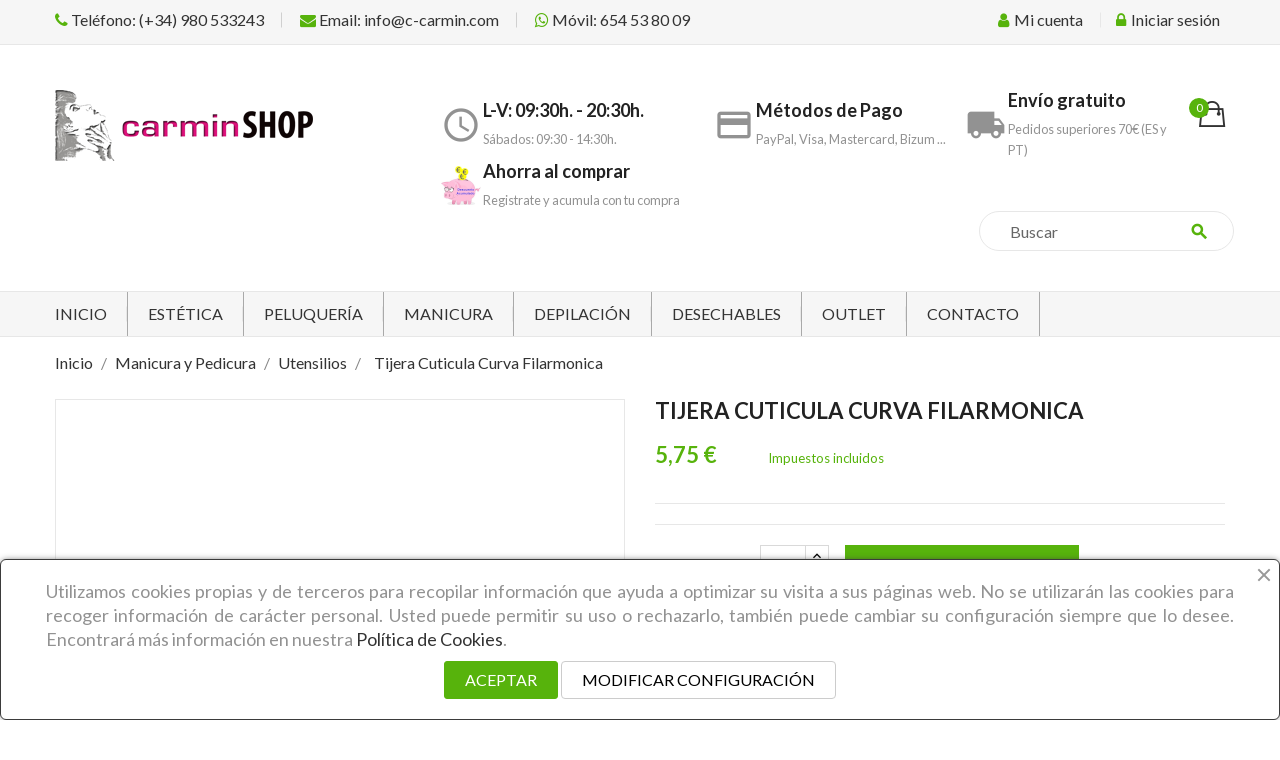

--- FILE ---
content_type: text/html; charset=utf-8
request_url: https://www.c-carmin.com/utensilios/1090-tijera-cuticula-curva-filarmonica.html
body_size: 20323
content:
<!doctype html>
<html lang="es">

  <head>
    
      <meta charset="utf-8">
<meta http-equiv="x-ua-compatible" content="ie=edge">


  <link rel="canonical" href="https://www.c-carmin.com/utensilios/1090-tijera-cuticula-curva-filarmonica.html">

  <title>Tijera Cuticula Curva Filarmonica</title>
  <meta name="description" content="">
  <meta name="keywords" content="">
        <link rel="canonical" href="https://www.c-carmin.com/utensilios/1090-tijera-cuticula-curva-filarmonica.html">
  

<meta name="viewport" content="width=device-width, initial-scale=1">

<link rel="icon" type="image/vnd.microsoft.icon" href="https://www.c-carmin.com/img/favicon.ico?1685984853">
<link rel="shortcut icon" type="image/x-icon" href="https://www.c-carmin.com/img/favicon.ico?1685984853" />



    <link rel="stylesheet" href="https://www.c-carmin.com/themes/amazonas/assets/css/theme.css" type="text/css" media="all" />
  <link rel="stylesheet" href="https://www.c-carmin.com/modules/ps_socialfollow/views/css/ps_socialfollow.css" type="text/css" media="all" />
  <link rel="stylesheet" href="https://www.c-carmin.com/themes/amazonas/modules/ps_searchbar/ps_searchbar.css" type="text/css" media="all" />
  <link rel="stylesheet" href="https://www.c-carmin.com/modules/paypal/views/css/paypal_fo.css" type="text/css" media="all" />
  <link rel="stylesheet" href="https://www.c-carmin.com/modules/ets_reviewticker/views/css/reviewticker.css" type="text/css" media="all" />
  <link rel="stylesheet" href="https://www.c-carmin.com/modules/ets_megamenu/views/css/animate.css" type="text/css" media="all" />
  <link rel="stylesheet" href="https://www.c-carmin.com/modules/ets_multilayerslider/views/css/multilayerslider.css" type="text/css" media="all" />
  <link rel="stylesheet" href="https://www.c-carmin.com/modules/ets_multilayerslider/views/css/animate.css" type="text/css" media="all" />
  <link rel="stylesheet" href="https://www.c-carmin.com/modules/ets_multilayerslider/views/css/fix17.css" type="text/css" media="all" />
  <link rel="stylesheet" href="https://www.c-carmin.com/modules/productcomments/views/css/productcomments.css" type="text/css" media="all" />
  <link rel="stylesheet" href="https://www.c-carmin.com/modules/ybc_productimagehover/views/css/fix17.css" type="text/css" media="all" />
  <link rel="stylesheet" href="https://www.c-carmin.com/modules/ybc_manufacturer/css/ybcmnf.css" type="text/css" media="all" />
  <link rel="stylesheet" href="https://www.c-carmin.com/modules/ybc_themeconfig/css/owl/owl.carousel.css" type="text/css" media="all" />
  <link rel="stylesheet" href="https://www.c-carmin.com/themes/amazonas/modules/ybc_themeconfig/css/elegant-font.css" type="text/css" media="all" />
  <link rel="stylesheet" href="https://www.c-carmin.com/modules/ybc_themeconfig/css/slick.css" type="text/css" media="all" />
  <link rel="stylesheet" href="https://www.c-carmin.com/modules/ybc_themeconfig/css/slick-theme.css" type="text/css" media="all" />
  <link rel="stylesheet" href="https://www.c-carmin.com/modules/ybc_themeconfig/css/owl/owl.theme.default.css" type="text/css" media="all" />
  <link rel="stylesheet" href="https://www.c-carmin.com/themes/amazonas/modules/ybc_themeconfig/css/themeconfig.css" type="text/css" media="all" />
  <link rel="stylesheet" href="https://www.c-carmin.com/modules/ets_cookie_banner/views/css/front.css" type="text/css" media="all" />
  <link rel="stylesheet" href="https://www.c-carmin.com/js/jquery/ui/themes/base/minified/jquery-ui.min.css" type="text/css" media="all" />
  <link rel="stylesheet" href="https://www.c-carmin.com/js/jquery/ui/themes/base/minified/jquery.ui.theme.min.css" type="text/css" media="all" />
  <link rel="stylesheet" href="https://www.c-carmin.com/modules/blockwishlist/public/wishlist.css" type="text/css" media="all" />
  <link rel="stylesheet" href="https://www.c-carmin.com/modules/ps_imageslider/css/homeslider.css" type="text/css" media="all" />
  <link rel="stylesheet" href="https://www.c-carmin.com/themes/amazonas/modules/ets_megamenu/views/css/megamenu.css" type="text/css" media="all" />
  <link rel="stylesheet" href="https://www.c-carmin.com/themes/amazonas/modules/ets_megamenu/views/css/fix17.css" type="text/css" media="all" />
  <link rel="stylesheet" href="https://www.c-carmin.com/modules/ets_megamenu/views/css/cache.css" type="text/css" media="all" />

<link rel="stylesheet" href="https://www.c-carmin.com/themes/amazonas/assets/css/font-elegant.css" type="text/css" media="all" />

  
    <link rel="stylesheet" href="https://fonts.googleapis.com/css?family=Lato:300,400,700,900" media="all" />



  

  <script type="text/javascript">
        var blockwishlistController = "https:\/\/www.c-carmin.com\/module\/blockwishlist\/action";
        var prestashop = {"cart":{"products":[],"totals":{"total":{"type":"total","label":"Total","amount":0,"value":"0,00\u00a0\u20ac"},"total_including_tax":{"type":"total","label":"Total (impuestos incl.)","amount":0,"value":"0,00\u00a0\u20ac"},"total_excluding_tax":{"type":"total","label":"Total (impuestos excl.)","amount":0,"value":"0,00\u00a0\u20ac"}},"subtotals":{"products":{"type":"products","label":"Subtotal","amount":0,"value":"0,00\u00a0\u20ac"},"discounts":null,"shipping":{"type":"shipping","label":"Transporte","amount":0,"value":""},"tax":{"type":"tax","label":"Impuestos incluidos","amount":0,"value":"0,00\u00a0\u20ac"}},"products_count":0,"summary_string":"0 art\u00edculos","vouchers":{"allowed":1,"added":[]},"discounts":[{"id_cart_rule":null,"id_customer":0,"date_from":"2025-05-06 15:00:00","date_to":"2026-03-31 00:00:05","description":"Codigo Bienvenida","quantity":81,"quantity_per_user":1,"priority":3,"partial_use":1,"code":"VAEADW21","minimum_amount":"19.000000","minimum_amount_tax":1,"minimum_amount_currency":1,"minimum_amount_shipping":0,"country_restriction":0,"carrier_restriction":0,"group_restriction":0,"cart_rule_restriction":1,"product_restriction":0,"shop_restriction":0,"free_shipping":0,"reduction_percent":"10.00","reduction_amount":"0.000000","reduction_tax":0,"reduction_currency":1,"reduction_product":0,"reduction_exclude_special":0,"gift_product":0,"gift_product_attribute":0,"highlight":1,"active":1,"date_add":"2025-05-06 15:05:28","date_upd":"2026-01-21 17:29:19","id_lang":null,"name":null,"quantity_for_user":1}],"minimalPurchase":15.7,"minimalPurchaseRequired":"Se necesita una compra m\u00ednima total de 15,70\u00a0\u20ac (impuestos exc.) para validar su pedido. En este momento el valor total de su carrito es de 0,00\u00a0\u20ac (impuestos exc.)."},"currency":{"id":1,"name":"Euro","iso_code":"EUR","iso_code_num":"978","sign":"\u20ac"},"customer":{"lastname":null,"firstname":null,"email":null,"birthday":null,"newsletter":null,"newsletter_date_add":null,"optin":null,"website":null,"company":null,"siret":null,"ape":null,"is_logged":false,"gender":{"type":null,"name":null},"addresses":[]},"language":{"name":"Espa\u00f1ol (Spanish)","iso_code":"es","locale":"es-ES","language_code":"es","is_rtl":0,"date_format_lite":"d\/m\/Y","date_format_full":"d\/m\/Y H:i:s","id":1},"page":{"title":"","canonical":"https:\/\/www.c-carmin.com\/utensilios\/1090-tijera-cuticula-curva-filarmonica.html","meta":{"title":"Tijera Cuticula Curva Filarmonica","description":"","keywords":"","robots":"index"},"page_name":"product","body_classes":{"lang-es":true,"lang-rtl":false,"country-ES":true,"currency-EUR":true,"layout-full-width":true,"page-product":true,"tax-display-enabled":true,"page-customer-account":false,"product-id-1090":true,"product-Tijera Cuticula Curva Filarmonica":true,"product-id-category-21":true,"product-id-manufacturer-0":true,"product-id-supplier-0":true,"product-available-for-order":true},"admin_notifications":[],"password-policy":{"feedbacks":{"0":"Muy d\u00e9bil","1":"D\u00e9bil","2":"Promedio","3":"Fuerte","4":"Muy fuerte","Straight rows of keys are easy to guess":"Una serie seguida de teclas de la misma fila es f\u00e1cil de adivinar","Short keyboard patterns are easy to guess":"Los patrones de teclado cortos son f\u00e1ciles de adivinar","Use a longer keyboard pattern with more turns":"Usa un patr\u00f3n de teclado m\u00e1s largo y con m\u00e1s giros","Repeats like \"aaa\" are easy to guess":"Las repeticiones como \u00abaaa\u00bb son f\u00e1ciles de adivinar","Repeats like \"abcabcabc\" are only slightly harder to guess than \"abc\"":"Las repeticiones como \"abcabcabc\" son solo un poco m\u00e1s dif\u00edciles de adivinar que \"abc\"","Sequences like abc or 6543 are easy to guess":"Sequences like \"abc\" or \"6543\" are easy to guess","Recent years are easy to guess":"Los a\u00f1os recientes son f\u00e1ciles de adivinar","Dates are often easy to guess":"Las fechas suelen ser f\u00e1ciles de adivinar","This is a top-10 common password":"Esta es una de las 10 contrase\u00f1as m\u00e1s comunes","This is a top-100 common password":"Esta es una de las 100 contrase\u00f1as m\u00e1s comunes","This is a very common password":"Esta contrase\u00f1a es muy com\u00fan","This is similar to a commonly used password":"Esta contrase\u00f1a es similar a otras contrase\u00f1as muy usadas","A word by itself is easy to guess":"Una palabra que por s\u00ed misma es f\u00e1cil de adivinar","Names and surnames by themselves are easy to guess":"Los nombres y apellidos completos son f\u00e1ciles de adivinar","Common names and surnames are easy to guess":"Los nombres comunes y los apellidos son f\u00e1ciles de adivinar","Use a few words, avoid common phrases":"Usa varias palabras, evita frases comunes","No need for symbols, digits, or uppercase letters":"No se necesitan s\u00edmbolos, d\u00edgitos o letras may\u00fasculas","Avoid repeated words and characters":"Evita repetir palabras y caracteres","Avoid sequences":"Evita secuencias","Avoid recent years":"Evita a\u00f1os recientes","Avoid years that are associated with you":"Evita a\u00f1os que puedan asociarse contigo","Avoid dates and years that are associated with you":"Evita a\u00f1os y fechas que puedan asociarse contigo","Capitalization doesn't help very much":"Las may\u00fasculas no ayudan mucho","All-uppercase is almost as easy to guess as all-lowercase":"Todo en may\u00fasculas es casi tan f\u00e1cil de adivinar como en min\u00fasculas","Reversed words aren't much harder to guess":"Las palabras invertidas no son mucho m\u00e1s dif\u00edciles de adivinar","Predictable substitutions like '@' instead of 'a' don't help very much":"Predictable substitutions like \"@\" instead of \"a\" don't help very much","Add another word or two. Uncommon words are better.":"A\u00f1ade una o dos palabras m\u00e1s. Es mejor usar palabras poco habituales."}}},"shop":{"name":"CARMIN","logo":"https:\/\/www.c-carmin.com\/img\/logo-1685984114.jpg","stores_icon":"https:\/\/www.c-carmin.com\/img\/logo_stores.png","favicon":"https:\/\/www.c-carmin.com\/img\/favicon.ico"},"core_js_public_path":"\/themes\/","urls":{"base_url":"https:\/\/www.c-carmin.com\/","current_url":"https:\/\/www.c-carmin.com\/utensilios\/1090-tijera-cuticula-curva-filarmonica.html","shop_domain_url":"https:\/\/www.c-carmin.com","img_ps_url":"https:\/\/www.c-carmin.com\/img\/","img_cat_url":"https:\/\/www.c-carmin.com\/img\/c\/","img_lang_url":"https:\/\/www.c-carmin.com\/img\/l\/","img_prod_url":"https:\/\/www.c-carmin.com\/img\/p\/","img_manu_url":"https:\/\/www.c-carmin.com\/img\/m\/","img_sup_url":"https:\/\/www.c-carmin.com\/img\/su\/","img_ship_url":"https:\/\/www.c-carmin.com\/img\/s\/","img_store_url":"https:\/\/www.c-carmin.com\/img\/st\/","img_col_url":"https:\/\/www.c-carmin.com\/img\/co\/","img_url":"https:\/\/www.c-carmin.com\/themes\/amazonas\/assets\/img\/","css_url":"https:\/\/www.c-carmin.com\/themes\/amazonas\/assets\/css\/","js_url":"https:\/\/www.c-carmin.com\/themes\/amazonas\/assets\/js\/","pic_url":"https:\/\/www.c-carmin.com\/upload\/","theme_assets":"https:\/\/www.c-carmin.com\/themes\/amazonas\/assets\/","pages":{"address":"https:\/\/www.c-carmin.com\/direccion","addresses":"https:\/\/www.c-carmin.com\/direcciones","authentication":"https:\/\/www.c-carmin.com\/iniciar-sesion","manufacturer":"https:\/\/www.c-carmin.com\/marcas","cart":"https:\/\/www.c-carmin.com\/carrito","category":"https:\/\/www.c-carmin.com\/index.php?controller=category","cms":"https:\/\/www.c-carmin.com\/index.php?controller=cms","contact":"https:\/\/www.c-carmin.com\/contactenos","discount":"https:\/\/www.c-carmin.com\/descuento","guest_tracking":"https:\/\/www.c-carmin.com\/seguimiento-pedido-invitado","history":"https:\/\/www.c-carmin.com\/historial-compra","identity":"https:\/\/www.c-carmin.com\/datos-personales","index":"https:\/\/www.c-carmin.com\/","my_account":"https:\/\/www.c-carmin.com\/mi-cuenta","order_confirmation":"https:\/\/www.c-carmin.com\/confirmacion-pedido","order_detail":"https:\/\/www.c-carmin.com\/index.php?controller=order-detail","order_follow":"https:\/\/www.c-carmin.com\/seguimiento-pedido","order":"https:\/\/www.c-carmin.com\/pedido","order_return":"https:\/\/www.c-carmin.com\/index.php?controller=order-return","order_slip":"https:\/\/www.c-carmin.com\/facturas-abono","pagenotfound":"https:\/\/www.c-carmin.com\/pagina-no-encontrada","password":"https:\/\/www.c-carmin.com\/recuperar-contrase\u00f1a","pdf_invoice":"https:\/\/www.c-carmin.com\/index.php?controller=pdf-invoice","pdf_order_return":"https:\/\/www.c-carmin.com\/index.php?controller=pdf-order-return","pdf_order_slip":"https:\/\/www.c-carmin.com\/index.php?controller=pdf-order-slip","prices_drop":"https:\/\/www.c-carmin.com\/productos-rebajados","product":"https:\/\/www.c-carmin.com\/index.php?controller=product","registration":"https:\/\/www.c-carmin.com\/registro","search":"https:\/\/www.c-carmin.com\/busqueda","sitemap":"https:\/\/www.c-carmin.com\/mapa del sitio","stores":"https:\/\/www.c-carmin.com\/tiendas","supplier":"https:\/\/www.c-carmin.com\/proveedor","brands":"https:\/\/www.c-carmin.com\/marcas","register":"https:\/\/www.c-carmin.com\/registro","order_login":"https:\/\/www.c-carmin.com\/pedido?login=1"},"alternative_langs":[],"actions":{"logout":"https:\/\/www.c-carmin.com\/?mylogout="},"no_picture_image":{"bySize":{"small_default":{"url":"https:\/\/www.c-carmin.com\/img\/p\/es-default-small_default.jpg","width":100,"height":100},"cart_default":{"url":"https:\/\/www.c-carmin.com\/img\/p\/es-default-cart_default.jpg","width":130,"height":130},"home_default":{"url":"https:\/\/www.c-carmin.com\/img\/p\/es-default-home_default.jpg","width":450,"height":450},"medium_default":{"url":"https:\/\/www.c-carmin.com\/img\/p\/es-default-medium_default.jpg","width":452,"height":452},"large_default":{"url":"https:\/\/www.c-carmin.com\/img\/p\/es-default-large_default.jpg","width":800,"height":800}},"small":{"url":"https:\/\/www.c-carmin.com\/img\/p\/es-default-small_default.jpg","width":100,"height":100},"medium":{"url":"https:\/\/www.c-carmin.com\/img\/p\/es-default-home_default.jpg","width":450,"height":450},"large":{"url":"https:\/\/www.c-carmin.com\/img\/p\/es-default-large_default.jpg","width":800,"height":800},"legend":""}},"configuration":{"display_taxes_label":true,"display_prices_tax_incl":true,"is_catalog":false,"show_prices":true,"opt_in":{"partner":true},"quantity_discount":{"type":"discount","label":"Descuento unitario"},"voucher_enabled":1,"return_enabled":0},"field_required":[],"breadcrumb":{"links":[{"title":"Inicio","url":"https:\/\/www.c-carmin.com\/"},{"title":"Manicura y Pedicura","url":"https:\/\/www.c-carmin.com\/15-manicura-y-pedicura"},{"title":"Utensilios","url":"https:\/\/www.c-carmin.com\/21-utensilios"},{"title":"Tijera Cuticula Curva Filarmonica","url":"https:\/\/www.c-carmin.com\/utensilios\/1090-tijera-cuticula-curva-filarmonica.html"}],"count":4},"link":{"protocol_link":"https:\/\/","protocol_content":"https:\/\/"},"time":1769067177,"static_token":"63fec62b681b9418c211db0fccc21b71","token":"606ac1f3ea1a4b2278dfef126e05c63d","debug":false};
        var productsAlreadyTagged = [];
        var psemailsubscription_subscription = "https:\/\/www.c-carmin.com\/module\/ps_emailsubscription\/subscription";
        var removeFromWishlistUrl = "https:\/\/www.c-carmin.com\/module\/blockwishlist\/action?action=deleteProductFromWishlist";
        var wishlistAddProductToCartUrl = "https:\/\/www.c-carmin.com\/module\/blockwishlist\/action?action=addProductToCart";
        var wishlistUrl = "https:\/\/www.c-carmin.com\/module\/blockwishlist\/view";
      </script>



    <script async src="https://www.googletagmanager.com/gtag/js?id=G-S5YEL2CYKH"></script>
  <script>
    window.dataLayer = window.dataLayer || [];
    function gtag(){dataLayer.push(arguments);}
    gtag('js', new Date());
    gtag(
      'config',
      'G-S5YEL2CYKH',
      {
        'debug_mode':false
        , 'anonymize_ip': true                      }
    );
  </script>

 <script type="text/javascript">
            var ETS_RT_ALLOW_CLOSE = 1;
            var ETS_RT_CLOSE_PERMANAL = 0;
            var ETS_RT_TRANSITION = 0;
            var ETS_RT_STOP_WHEN_HOVER = 1;
            var ETS_RT_INCLUDE_IMAGE = 1;
            var ETS_RT_HIDE_ON_MOBILE = 1;
            var ETS_RT_POSITION = 'botton_left';
            var ETS_RT_RELATED_ONLY = 0;
            var ETS_RT_REPEAT = 1;
            var ETS_RT_DELAY_START = 5;
            var ETS_RT_TIME_LANDING = 5;
            var ETS_RT_TIME_OUT = 20;
            var ETS_RT_LOOP_OUT = 0.5;
            var ETS_RT_TIME_IN = 600;
            var ETS_RT_TIME_AGAIN = 1;
            var ETS_RT_REMEMEBER = 1;
            var ETS_RT_URL_AJAX = 'https://www.c-carmin.com/module/ets_reviewticker/ajax';
    </script>
<script type="text/javascript">
 var baseAjax ='https://www.c-carmin.com/module/ybc_productimagehover/ajax';
 var YBC_PI_TRANSITION_EFFECT = 'zoom';
 var _PI_VER_17_ = 1
 var _PI_VER_16_ = 1
</script><style>body{font-family: Lato;}
/**/
body.ybc-skin-green_1{
    /*background: #e94c6f!important;*/
}

body.ybc-skin-green_1 *::-webkit-selection{
    background-color: #57b30c;
    color: #ffffff;
}

body.ybc-skin-green_1 *::-ms-selection{
    background-color: #57b30c;
    color: #ffffff;
}

body.ybc-skin-green_1 *::-moz-selection{
    background-color: #57b30c;
    color: #ffffff;
}

body.ybc-skin-green_1 *::selection{
    background-color: #57b30c;
    color: #ffffff;
}


body.ybc-skin-green_1 #blockcart-modal .product-name,
body.ybc-skin-green_1 .nav-item .nav-separtor.active,
body.ybc-skin-green_1 .dropdown:hover > a,
body.ybc-skin-green_1 .contact_link_item i,
body.ybc-skin-green_1 .checkout_total,
body.ybc-skin-green_1 .user-info i,
body.ybc-skin-green_1 .ets_reviewticker .star::after,
body.ybc-skin-green_1 .ets_reviewticker .star.star_on::after,
body.ybc-skin-green_1 .blockcart:hover .checkout_title,
body.ybc-skin-green_1 .nav .dropdown > a,
body.ybc-skin-green_1 .ybc-widget-display-home .item-icon i,
body.ybc-skin-green_1 #footer .ybc-newsletter-popup .alert-success p span{
    color: #57b30c;
}

body.ybc-skin-green_1 .custom_theme span{
    color: #57b30c!important; 
}


body.ybc-skin-green_1 .ybc-widget-item-link:hover,
body.ybc-skin-green_1 #blockcart-modal .modal-header,
body.ybc-skin-green_1 .scroll_top.show_scroll,
body.ybc-skin-green_1 .custom-radio input[type="radio"]:checked + span,
body.ybc-skin-green_1 .owl-nav > div,
body.ybc-skin-green_1 .transition_floating .close_menu, 
body.ybc-skin-green_1 .transition_full .close_menu,
body.ybc-skin-green_1 .mls_nav > div,
body.ybc-skin-green_1 .product-actions .add-to-cart,
body.ybc-skin-green_1 .mls_pag_button.active,
body.ybc-skin-green_1 .plw_content,
body.ybc-skin-green_1 .ynpt6 #ynp-submit.ynp-submit,
body.ybc-skin-green_1 .brand-products a.brand-view-products:hover,
body.ybc-skin-green_1 .ets_purchase_type_list input:checked + .product-thumbnail::before,
body.ybc-skin-green_1.ybc-layout-layouthome2 .mls_slider_running,
body.ybc-skin-green_1 .panel-product-w-custom .wishlist_button_extra:hover,
body.ybc-skin-green_1 #footer .ybc-theme-panel-inner #ybc_tc_float_header li.active{
    border-color: #57b30c;
    background-color: #57b30c;
}
body.ybc-skin-green_1 .ynpt6 .ynp-email-input{
    border-bottom-color: #57b30c;
}
body.ybc-skin-green_1 .ybc-theme-panel-btn{
    border-left-color: #57b30c;
}

body.ybc-skin-green_1 .form-control:focus {
  outline-color: #57b30c;
}



body.ybc-skin-green_1 .mm_has_sub:hover > a:after,
body.ybc-skin-green_1 .pagination a:hover,
body.ybc-skin-green_1 .block-social li a:hover,
body.ybc-skin-green_1 .social-sharing li a:hover,
body.ybc-skin-green_1 .product-flags li.product-discount::before,
body.ybc-skin-green_1 .ets-product-specific .discount-percentage::before,
body.ybc-skin-green_1 .product_thumb_horizontal .js-qv-product-images img.selected,
body.ybc-skin-green_1 .block_newsletter form input[type="text"]:focus{
    border-color: #57b30c;
}
body.ybc-skin-green_1 .cart-preview .cart-products-count{
    background-color: #57b30c
}
body.ybc-skin-green_1 .owl-nav > div:hover,
body.ybc-skin-green_1 .mls_nav > div:hover,
body.ybc-skin-green_1 .cart-wishlist-checkout:hover,
body.ybc-skin-green_1 .btn-primary:hover,
body.ybc-skin-green_1 #new_comment_form button:hover,
body.ybc-skin-green_1 .pagination .current a,
body.ybc-skin-green_1 .products-sort-order .select-list:hover,
body.ybc-skin-green_1 .btn-secondary:hover, 
body.ybc-skin-green_1 .btn-tertiary:hover,
body.ybc-skin-green_1 .quick-view:hover,
body.ybc-skin-green_1 .discount-percentage,
body.ybc-skin-green_1 .product-discount,
body.ybc-skin-green_1 .slick-prev:hover,
body.ybc-skin-green_1 .block-categories-custom h3.block-categories-title,
body.ybc-skin-green_1 .slick-next:hover,
body.ybc-skin-green_1 .wishlist .addToWishlist:hover,
body.ybc-skin-green_1 a#wishlist_button:hover{
    background-color: #57b30c;
    border-color: #57b30c;
}
body.ybc-skin-green_1 .main-color,
body.ybc-skin-green_1 .main-color span{
    color: #57b30c!important;
}
body.ybc-skin-green_1 a:not(.btn):hover,
body.ybc-skin-green_1 .block-social li:hover a:before,
body.ybc-skin-green_1 #header .ybc-widget-ybc-custom-4 li a:hover,
body.ybc-skin-green_1 .ybc_coppyright a,
body.ybc-skin-green_1 a:hover,
body.ybc-skin-green_1 .block-categories .collapse-icons .add:hover, 
body.ybc-skin-green_1 .block-categories .collapse-icons .remove:hover,
body.ybc-skin-green_1 .dropdown:hover .expand-more,
body.ybc-skin-green_1 .nav .dropdown:hover > a,
body.ybc-skin-green_1 .ybc-widget-ybc-custom-1  .ybc-widget-title a:hover,
body.ybc-skin-green_1 .product-prices div,
body.ybc-skin-green_1 .block_newsletter form .newsletter_submit:hover,
body.ybc-skin-green_1 .category-top-menu-pos > .view > span,
body.ybc-skin-green_1 .product-price,
body.ybc-skin-green_1 .nav-item .nav-link.active, 
body.ybc-skin-green_1 .cart-total .value,
body.ybc-skin-green_1 .user-info a:hover i,
body.ybc-skin-green_1 .search-widget form button[type="submit"] i,
body.ybc-skin-green_1 .ybc-widget-display-home-content .ybc-widget-item-content:hover .item-icon i,
body.ybc-skin-green_1.page-my-account #content .links a:hover i,
body.ybc-skin-green_1 .contact_link_item a:hover i,
body.ybc-skin-green_1 .social-sharing li a:hover:before{
    color: #57b30c;
}






/**/
body.ybc-skin-blue_1{
    /*background: #e94c6f!important;*/
}

body.ybc-skin-blue_1 *::-webkit-selection{
    background-color: #28abe3;
    color: #ffffff;
}

body.ybc-skin-blue_1 *::-ms-selection{
    background-color: #28abe3;
    color: #ffffff;
}

body.ybc-skin-blue_1 *::-moz-selection{
    background-color: #28abe3;
    color: #ffffff;
}

body.ybc-skin-blue_1 *::selection{
    background-color: #28abe3;
    color: #ffffff;
}


body.ybc-skin-blue_1 #blockcart-modal .product-name,
body.ybc-skin-blue_1 .nav-item .nav-separtor.active,
body.ybc-skin-blue_1 .dropdown:hover > a,
body.ybc-skin-blue_1 .contact_link_item i,
body.ybc-skin-blue_1 .checkout_total,
body.ybc-skin-blue_1 .user-info i,
body.ybc-skin-blue_1 .ets_reviewticker .star::after,
body.ybc-skin-blue_1 .ets_reviewticker .star.star_on::after,
body.ybc-skin-blue_1 .blockcart:hover .checkout_title,
body.ybc-skin-blue_1 .nav .dropdown > a,
body.ybc-skin-blue_1 .ybc-widget-display-home .item-icon i,
body.ybc-skin-blue_1 #footer .ybc-newsletter-popup .alert-success p span{
    color: #28abe3;
}

body.ybc-skin-blue_1 .custom_theme span{
    color: #28abe3!important; 
}


body.ybc-skin-blue_1 .ybc-widget-item-link:hover,
body.ybc-skin-blue_1 #blockcart-modal .modal-header,
body.ybc-skin-blue_1 .scroll_top.show_scroll,
body.ybc-skin-blue_1 .custom-radio input[type="radio"]:checked + span,
body.ybc-skin-blue_1 .owl-nav > div,
body.ybc-skin-blue_1 .transition_floating .close_menu, 
body.ybc-skin-blue_1 .transition_full .close_menu,
body.ybc-skin-blue_1 .mls_nav > div,
body.ybc-skin-blue_1 .product-actions .add-to-cart,
body.ybc-skin-blue_1 .mls_pag_button.active,
body.ybc-skin-blue_1 .plw_content,
body.ybc-skin-blue_1 .ynpt6 #ynp-submit.ynp-submit,
body.ybc-skin-blue_1 .brand-products a.brand-view-products:hover,
body.ybc-skin-blue_1 .ets_purchase_type_list input:checked + .product-thumbnail::before,
body.ybc-skin-blue_1.ybc-layout-layouthome2 .mls_slider_running,
body.ybc-skin-blue_1 .panel-product-w-custom .wishlist_button_extra:hover,
body.ybc-skin-blue_1 #footer .ybc-theme-panel-inner #ybc_tc_float_header li.active{
    border-color: #28abe3;
    background-color: #28abe3;
}
body.ybc-skin-blue_1 .ynpt6 .ynp-email-input{
    border-bottom-color: #28abe3;
}
body.ybc-skin-blue_1 .ybc-theme-panel-btn{
    border-left-color: #28abe3;
}

body.ybc-skin-blue_1 .form-control:focus {
  outline-color: #28abe3;
}



body.ybc-skin-blue_1 .mm_has_sub:hover > a:after,
body.ybc-skin-blue_1 .pagination a:hover,
body.ybc-skin-blue_1 .block-social li a:hover,
body.ybc-skin-blue_1 .social-sharing li a:hover,
body.ybc-skin-blue_1 .product-flags li.product-discount::before,
body.ybc-skin-blue_1 .ets-product-specific .discount-percentage::before,
body.ybc-skin-blue_1 .product_thumb_horizontal .js-qv-product-images img.selected,
body.ybc-skin-blue_1 .block_newsletter form input[type="text"]:focus{
    border-color: #28abe3;
}
body.ybc-skin-blue_1 .cart-preview .cart-products-count{
    background-color: #28abe3
}
body.ybc-skin-blue_1 .owl-nav > div:hover,
body.ybc-skin-blue_1 .mls_nav > div:hover,
body.ybc-skin-blue_1 .cart-wishlist-checkout:hover,
body.ybc-skin-blue_1 .btn-primary:hover,
body.ybc-skin-blue_1 #new_comment_form button:hover,
body.ybc-skin-blue_1 .pagination .current a,
body.ybc-skin-blue_1 .products-sort-order .select-list:hover,
body.ybc-skin-blue_1 .btn-secondary:hover, 
body.ybc-skin-blue_1 .btn-tertiary:hover,
body.ybc-skin-blue_1 .quick-view:hover,
body.ybc-skin-blue_1 .discount-percentage,
body.ybc-skin-blue_1 .product-discount,
body.ybc-skin-blue_1 .slick-prev:hover,
body.ybc-skin-blue_1 .block-categories-custom h3.block-categories-title,
body.ybc-skin-blue_1 .slick-next:hover,
body.ybc-skin-blue_1 .wishlist .addToWishlist:hover,
body.ybc-skin-blue_1 a#wishlist_button:hover{
    background-color: #28abe3;
    border-color: #28abe3;
}
body.ybc-skin-blue_1 .main-color,
body.ybc-skin-blue_1 .main-color span{
    color: #28abe3!important;
}
body.ybc-skin-blue_1 a:not(.btn):hover,
body.ybc-skin-blue_1 .block-social li:hover a:before,
body.ybc-skin-blue_1 #header .ybc-widget-ybc-custom-4 li a:hover,
body.ybc-skin-blue_1 .ybc_coppyright a,
body.ybc-skin-blue_1 a:hover,
body.ybc-skin-blue_1 .block-categories .collapse-icons .add:hover, 
body.ybc-skin-blue_1 .block-categories .collapse-icons .remove:hover,
body.ybc-skin-blue_1 .dropdown:hover .expand-more,
body.ybc-skin-blue_1 .nav .dropdown:hover > a,
body.ybc-skin-blue_1 .ybc-widget-ybc-custom-1  .ybc-widget-title a:hover,
body.ybc-skin-blue_1 .product-prices div,
body.ybc-skin-blue_1 .block_newsletter form .newsletter_submit:hover,
body.ybc-skin-blue_1 .category-top-menu-pos > .view > span,
body.ybc-skin-blue_1 .product-price,
body.ybc-skin-blue_1 .nav-item .nav-link.active, 
body.ybc-skin-blue_1 .cart-total .value,
body.ybc-skin-blue_1 .user-info a:hover i,
body.ybc-skin-blue_1 .search-widget form button[type="submit"] i,
body.ybc-skin-blue_1 .ybc-widget-display-home-content .ybc-widget-item-content:hover .item-icon i,
body.ybc-skin-blue_1.page-my-account #content .links a:hover i,
body.ybc-skin-blue_1 .contact_link_item a:hover i,
body.ybc-skin-blue_1 .social-sharing li a:hover:before{
    color: #28abe3;
}






/**/
body.ybc-skin-red{
    /*background: #28abe3!important;*/
}

body.ybc-skin-red *::-webkit-selection{
    background-color: #EC4249;
    color: #ffffff;
}

body.ybc-skin-red *::-ms-selection{
    background-color: #EC4249;
    color: #ffffff;
}

body.ybc-skin-red *::-moz-selection{
    background-color: #EC4249;
    color: #ffffff;
}

body.ybc-skin-red *::selection{
    background-color: #EC4249;
    color: #ffffff;
}


body.ybc-skin-red #blockcart-modal .product-name,
body.ybc-skin-red .nav-item .nav-separtor.active,
body.ybc-skin-red .dropdown:hover > a,
body.ybc-skin-red .contact_link_item i,
body.ybc-skin-red .checkout_total,
body.ybc-skin-red .user-info i,
body.ybc-skin-red .ets_reviewticker .star::after,
body.ybc-skin-red .ets_reviewticker .star.star_on::after,
body.ybc-skin-red .blockcart:hover .checkout_title,
body.ybc-skin-red .nav .dropdown > a,
body.ybc-skin-red .ybc-widget-display-home .item-icon i,
body.ybc-skin-red #footer .ybc-newsletter-popup .alert-success p span{
    color: #EC4249;
}

body.ybc-skin-red .custom_theme span{
    color: #EC4249!important; 
}


body.ybc-skin-red .ybc-widget-item-link:hover,
body.ybc-skin-red #blockcart-modal .modal-header,
body.ybc-skin-red .scroll_top.show_scroll,
body.ybc-skin-red .custom-radio input[type="radio"]:checked + span,
body.ybc-skin-red .owl-nav > div,
body.ybc-skin-red .transition_floating .close_menu, 
body.ybc-skin-red .transition_full .close_menu,
body.ybc-skin-red .mls_nav > div,
body.ybc-skin-red .product-actions .add-to-cart,
body.ybc-skin-red .mls_pag_button.active,
body.ybc-skin-red .plw_content,
body.ybc-skin-red .ynpt6 #ynp-submit.ynp-submit,
body.ybc-skin-red .brand-products a.brand-view-products:hover,
body.ybc-skin-red .ets_purchase_type_list input:checked + .product-thumbnail::before,
body.ybc-skin-red.ybc-layout-layouthome2 .mls_slider_running,
body.ybc-skin-red .panel-product-w-custom .wishlist_button_extra:hover,
body.ybc-skin-red #footer .ybc-theme-panel-inner #ybc_tc_float_header li.active{
    border-color: #EC4249;
    background-color: #EC4249;
}
body.ybc-skin-red .ynpt6 .ynp-email-input{
    border-bottom-color: #EC4249;
}
body.ybc-skin-red .ybc-theme-panel-btn{
    border-left-color: #EC4249;
}

body.ybc-skin-red .form-control:focus {
  outline-color: #EC4249;
}



body.ybc-skin-red .mm_has_sub:hover > a:after,
body.ybc-skin-red .pagination a:hover,
body.ybc-skin-red .block-social li a:hover,
body.ybc-skin-red .social-sharing li a:hover,
body.ybc-skin-red .product-flags li.product-discount::before,
body.ybc-skin-red .ets-product-specific .discount-percentage::before,
body.ybc-skin-red .product_thumb_horizontal .js-qv-product-images img.selected,
body.ybc-skin-red .block_newsletter form input[type="text"]:focus{
    border-color: #EC4249;
}
body.ybc-skin-red .cart-preview .cart-products-count{
    background-color: #EC4249
}
body.ybc-skin-red .owl-nav > div:hover,
body.ybc-skin-red .mls_nav > div:hover,
body.ybc-skin-red .cart-wishlist-checkout:hover,
body.ybc-skin-red .btn-primary:hover,
body.ybc-skin-red #new_comment_form button:hover,
body.ybc-skin-red .pagination .current a,
body.ybc-skin-red .products-sort-order .select-list:hover,
body.ybc-skin-red .btn-secondary:hover, 
body.ybc-skin-red .btn-tertiary:hover,
body.ybc-skin-red .quick-view:hover,
body.ybc-skin-red .discount-percentage,
body.ybc-skin-red .product-discount,
body.ybc-skin-red .slick-prev:hover,
body.ybc-skin-red .block-categories-custom h3.block-categories-title,
body.ybc-skin-red .slick-next:hover,
body.ybc-skin-red .wishlist .addToWishlist:hover,
body.ybc-skin-red a#wishlist_button:hover{
    background-color: #EC4249;
    border-color: #EC4249;
}
body.ybc-skin-red .main-color,
body.ybc-skin-red .main-color span{
    color: #EC4249!important;
}
body.ybc-skin-red a:not(.btn):hover,
body.ybc-skin-red .block-social li:hover a:before,
body.ybc-skin-red #header .ybc-widget-ybc-custom-4 li a:hover,
body.ybc-skin-red .ybc_coppyright a,
body.ybc-skin-red a:hover,
body.ybc-skin-red .block-categories .collapse-icons .add:hover, 
body.ybc-skin-red .block-categories .collapse-icons .remove:hover,
body.ybc-skin-red .dropdown:hover .expand-more,
body.ybc-skin-red .nav .dropdown:hover > a,
body.ybc-skin-red .ybc-widget-ybc-custom-1  .ybc-widget-title a:hover,
body.ybc-skin-red .product-prices div,
body.ybc-skin-red .block_newsletter form .newsletter_submit:hover,
body.ybc-skin-red .category-top-menu-pos > .view > span,
body.ybc-skin-red .product-price,
body.ybc-skin-red .nav-item .nav-link.active, 
body.ybc-skin-red .cart-total .value,
body.ybc-skin-red .user-info a:hover i,
body.ybc-skin-red .search-widget form button[type="submit"] i,
body.ybc-skin-red .ybc-widget-display-home-content .ybc-widget-item-content:hover .item-icon i,
body.ybc-skin-red.page-my-account #content .links a:hover i,
body.ybc-skin-red .contact_link_item a:hover i,
body.ybc-skin-red .social-sharing li a:hover:before{
    color: #EC4249;
}






/**/
body.ybc-skin-blue_2{
    /*background: #ffbb00!important;*/
}

body.ybc-skin-blue_2 *::-webkit-selection{
    background-color: #6e9ecf;
    color: #ffffff;
}

body.ybc-skin-blue_2 *::-ms-selection{
    background-color: #6e9ecf;
    color: #ffffff;
}

body.ybc-skin-blue_2 *::-moz-selection{
    background-color: #6e9ecf;
    color: #ffffff;
}

body.ybc-skin-blue_2 *::selection{
    background-color: #6e9ecf;
    color: #ffffff;
}


body.ybc-skin-blue_2 #blockcart-modal .product-name,
body.ybc-skin-blue_2 .nav-item .nav-separtor.active,
body.ybc-skin-blue_2 .dropdown:hover > a,
body.ybc-skin-blue_2 .contact_link_item i,
body.ybc-skin-blue_2 .checkout_total,
body.ybc-skin-blue_2 .user-info i,
body.ybc-skin-blue_2 .ets_reviewticker .star::after,
body.ybc-skin-blue_2 .ets_reviewticker .star.star_on::after,
body.ybc-skin-blue_2 .blockcart:hover .checkout_title,
body.ybc-skin-blue_2 .nav .dropdown > a,
body.ybc-skin-blue_2 .ybc-widget-display-home .item-icon i,
body.ybc-skin-blue_2 #footer .ybc-newsletter-popup .alert-success p span{
    color: #6e9ecf;
}

body.ybc-skin-blue_2 .custom_theme span{
    color: #6e9ecf!important; 
}


body.ybc-skin-blue_2 .ybc-widget-item-link:hover,
body.ybc-skin-blue_2 #blockcart-modal .modal-header,
body.ybc-skin-blue_2 .scroll_top.show_scroll,
body.ybc-skin-blue_2 .custom-radio input[type="radio"]:checked + span,
body.ybc-skin-blue_2 .owl-nav > div,
body.ybc-skin-blue_2 .transition_floating .close_menu, 
body.ybc-skin-blue_2 .transition_full .close_menu,
body.ybc-skin-blue_2 .mls_nav > div,
body.ybc-skin-blue_2 .product-actions .add-to-cart,
body.ybc-skin-blue_2 .mls_pag_button.active,
body.ybc-skin-blue_2 .plw_content,
body.ybc-skin-blue_2 .ynpt6 #ynp-submit.ynp-submit,
body.ybc-skin-blue_2 .brand-products a.brand-view-products:hover,
body.ybc-skin-blue_2 .ets_purchase_type_list input:checked + .product-thumbnail::before,
body.ybc-skin-blue_2.ybc-layout-layouthome2 .mls_slider_running,
body.ybc-skin-blue_2 .panel-product-w-custom .wishlist_button_extra:hover,
body.ybc-skin-blue_2 #footer .ybc-theme-panel-inner #ybc_tc_float_header li.active{
    border-color: #6e9ecf;
    background-color: #6e9ecf;
}
body.ybc-skin-blue_2 .ynpt6 .ynp-email-input{
    border-bottom-color: #6e9ecf;
}
body.ybc-skin-blue_2 .ybc-theme-panel-btn{
    border-left-color: #6e9ecf;
}

body.ybc-skin-blue_2 .form-control:focus {
  outline-color: #6e9ecf;
}



body.ybc-skin-blue_2 .mm_has_sub:hover > a:after,
body.ybc-skin-blue_2 .pagination a:hover,
body.ybc-skin-blue_2 .block-social li a:hover,
body.ybc-skin-blue_2 .social-sharing li a:hover,
body.ybc-skin-blue_2 .product-flags li.product-discount::before,
body.ybc-skin-blue_2 .ets-product-specific .discount-percentage::before,
body.ybc-skin-blue_2 .product_thumb_horizontal .js-qv-product-images img.selected,
body.ybc-skin-blue_2 .block_newsletter form input[type="text"]:focus{
    border-color: #6e9ecf;
}
body.ybc-skin-blue_2 .cart-preview .cart-products-count{
    background-color: #6e9ecf
}
body.ybc-skin-blue_2 .owl-nav > div:hover,
body.ybc-skin-blue_2 .mls_nav > div:hover,
body.ybc-skin-blue_2 .cart-wishlist-checkout:hover,
body.ybc-skin-blue_2 .btn-primary:hover,
body.ybc-skin-blue_2 #new_comment_form button:hover,
body.ybc-skin-blue_2 .pagination .current a,
body.ybc-skin-blue_2 .products-sort-order .select-list:hover,
body.ybc-skin-blue_2 .btn-secondary:hover, 
body.ybc-skin-blue_2 .btn-tertiary:hover,
body.ybc-skin-blue_2 .quick-view:hover,
body.ybc-skin-blue_2 .discount-percentage,
body.ybc-skin-blue_2 .product-discount,
body.ybc-skin-blue_2 .slick-prev:hover,
body.ybc-skin-blue_2 .block-categories-custom h3.block-categories-title,
body.ybc-skin-blue_2 .slick-next:hover,
body.ybc-skin-blue_2 .wishlist .addToWishlist:hover,
body.ybc-skin-blue_2 a#wishlist_button:hover{
    background-color: #6e9ecf;
    border-color: #6e9ecf;
}
body.ybc-skin-blue_2 .main-color,
body.ybc-skin-blue_2 .main-color span{
    color: #6e9ecf!important;
}
body.ybc-skin-blue_2 a:not(.btn):hover,
body.ybc-skin-blue_2 .block-social li:hover a:before,
body.ybc-skin-blue_2 #header .ybc-widget-ybc-custom-4 li a:hover,
body.ybc-skin-blue_2 .ybc_coppyright a,
body.ybc-skin-blue_2 a:hover,
body.ybc-skin-blue_2 .block-categories .collapse-icons .add:hover, 
body.ybc-skin-blue_2 .block-categories .collapse-icons .remove:hover,
body.ybc-skin-blue_2 .dropdown:hover .expand-more,
body.ybc-skin-blue_2 .nav .dropdown:hover > a,
body.ybc-skin-blue_2 .ybc-widget-ybc-custom-1  .ybc-widget-title a:hover,
body.ybc-skin-blue_2 .product-prices div,
body.ybc-skin-blue_2 .block_newsletter form .newsletter_submit:hover,
body.ybc-skin-blue_2 .category-top-menu-pos > .view > span,
body.ybc-skin-blue_2 .product-price,
body.ybc-skin-blue_2 .nav-item .nav-link.active, 
body.ybc-skin-blue_2 .cart-total .value,
body.ybc-skin-blue_2 .user-info a:hover i,
body.ybc-skin-blue_2 .search-widget form button[type="submit"] i,
body.ybc-skin-blue_2 .ybc-widget-display-home-content .ybc-widget-item-content:hover .item-icon i,
body.ybc-skin-blue_2.page-my-account #content .links a:hover i,
body.ybc-skin-blue_2 .contact_link_item a:hover i,
body.ybc-skin-blue_2 .social-sharing li a:hover:before{
    color: #6e9ecf;
}






/**/
body.ybc-skin-blue_3{
    /*background: #ffbb00!important;*/
}

body.ybc-skin-blue_3 *::-webkit-selection{
    background-color: #73c5e1;
    color: #ffffff;
}

body.ybc-skin-blue_3 *::-ms-selection{
    background-color: #73c5e1;
    color: #ffffff;
}

body.ybc-skin-blue_3 *::-moz-selection{
    background-color: #73c5e1;
    color: #ffffff;
}

body.ybc-skin-blue_3 *::selection{
    background-color: #73c5e1;
    color: #ffffff;
}


body.ybc-skin-blue_3 #blockcart-modal .product-name,
body.ybc-skin-blue_3 .nav-item .nav-separtor.active,
body.ybc-skin-blue_3 .dropdown:hover > a,
body.ybc-skin-blue_3 .contact_link_item i,
body.ybc-skin-blue_3 .checkout_total,
body.ybc-skin-blue_3 .user-info i,
body.ybc-skin-blue_3 .ets_reviewticker .star::after,
body.ybc-skin-blue_3 .ets_reviewticker .star.star_on::after,
body.ybc-skin-blue_3 .blockcart:hover .checkout_title,
body.ybc-skin-blue_3 .nav .dropdown > a,
body.ybc-skin-blue_3 .ybc-widget-display-home .item-icon i,
body.ybc-skin-blue_3 #footer .ybc-newsletter-popup .alert-success p span{
    color: #73c5e1;
}

body.ybc-skin-blue_3 .custom_theme span{
    color: #73c5e1!important; 
}


body.ybc-skin-blue_3 .ybc-widget-item-link:hover,
body.ybc-skin-blue_3 #blockcart-modal .modal-header,
body.ybc-skin-blue_3 .scroll_top.show_scroll,
body.ybc-skin-blue_3 .custom-radio input[type="radio"]:checked + span,
body.ybc-skin-blue_3 .owl-nav > div,
body.ybc-skin-blue_3 .transition_floating .close_menu, 
body.ybc-skin-blue_3 .transition_full .close_menu,
body.ybc-skin-blue_3 .mls_nav > div,
body.ybc-skin-blue_3 .product-actions .add-to-cart,
body.ybc-skin-blue_3 .mls_pag_button.active,
body.ybc-skin-blue_3 .plw_content,
body.ybc-skin-blue_3 .ynpt6 #ynp-submit.ynp-submit,
body.ybc-skin-blue_3 .brand-products a.brand-view-products:hover,
body.ybc-skin-blue_3 .ets_purchase_type_list input:checked + .product-thumbnail::before,
body.ybc-skin-blue_3.ybc-layout-layouthome2 .mls_slider_running,
body.ybc-skin-blue_3 .panel-product-w-custom .wishlist_button_extra:hover,
body.ybc-skin-blue_3 #footer .ybc-theme-panel-inner #ybc_tc_float_header li.active{
    border-color: #73c5e1;
    background-color: #73c5e1;
}
body.ybc-skin-blue_3 .ynpt6 .ynp-email-input{
    border-bottom-color: #73c5e1;
}
body.ybc-skin-blue_3 .ybc-theme-panel-btn{
    border-left-color: #73c5e1;
}

body.ybc-skin-blue_3 .form-control:focus {
  outline-color: #73c5e1;
}



body.ybc-skin-blue_3 .mm_has_sub:hover > a:after,
body.ybc-skin-blue_3 .pagination a:hover,
body.ybc-skin-blue_3 .block-social li a:hover,
body.ybc-skin-blue_3 .social-sharing li a:hover,
body.ybc-skin-blue_3 .product-flags li.product-discount::before,
body.ybc-skin-blue_3 .ets-product-specific .discount-percentage::before,
body.ybc-skin-blue_3 .product_thumb_horizontal .js-qv-product-images img.selected,
body.ybc-skin-blue_3 .block_newsletter form input[type="text"]:focus{
    border-color: #73c5e1;
}
body.ybc-skin-blue_3 .cart-preview .cart-products-count{
    background-color: #73c5e1
}
body.ybc-skin-blue_3 .owl-nav > div:hover,
body.ybc-skin-blue_3 .mls_nav > div:hover,
body.ybc-skin-blue_3 .cart-wishlist-checkout:hover,
body.ybc-skin-blue_3 .btn-primary:hover,
body.ybc-skin-blue_3 #new_comment_form button:hover,
body.ybc-skin-blue_3 .pagination .current a,
body.ybc-skin-blue_3 .products-sort-order .select-list:hover,
body.ybc-skin-blue_3 .btn-secondary:hover, 
body.ybc-skin-blue_3 .btn-tertiary:hover,
body.ybc-skin-blue_3 .quick-view:hover,
body.ybc-skin-blue_3 .discount-percentage,
body.ybc-skin-blue_3 .product-discount,
body.ybc-skin-blue_3 .slick-prev:hover,
body.ybc-skin-blue_3 .block-categories-custom h3.block-categories-title,
body.ybc-skin-blue_3 .slick-next:hover,
body.ybc-skin-blue_3 .wishlist .addToWishlist:hover,
body.ybc-skin-blue_3 a#wishlist_button:hover{
    background-color: #73c5e1;
    border-color: #73c5e1;
}
body.ybc-skin-blue_3 .main-color,
body.ybc-skin-blue_3 .main-color span{
    color: #73c5e1!important;
}
body.ybc-skin-blue_3 a:not(.btn):hover,
body.ybc-skin-blue_3 .block-social li:hover a:before,
body.ybc-skin-blue_3 #header .ybc-widget-ybc-custom-4 li a:hover,
body.ybc-skin-blue_3 .ybc_coppyright a,
body.ybc-skin-blue_3 a:hover,
body.ybc-skin-blue_3 .block-categories .collapse-icons .add:hover, 
body.ybc-skin-blue_3 .block-categories .collapse-icons .remove:hover,
body.ybc-skin-blue_3 .dropdown:hover .expand-more,
body.ybc-skin-blue_3 .nav .dropdown:hover > a,
body.ybc-skin-blue_3 .ybc-widget-ybc-custom-1  .ybc-widget-title a:hover,
body.ybc-skin-blue_3 .product-prices div,
body.ybc-skin-blue_3 .block_newsletter form .newsletter_submit:hover,
body.ybc-skin-blue_3 .category-top-menu-pos > .view > span,
body.ybc-skin-blue_3 .product-price,
body.ybc-skin-blue_3 .nav-item .nav-link.active, 
body.ybc-skin-blue_3 .cart-total .value,
body.ybc-skin-blue_3 .user-info a:hover i,
body.ybc-skin-blue_3 .search-widget form button[type="submit"] i,
body.ybc-skin-blue_3 .ybc-widget-display-home-content .ybc-widget-item-content:hover .item-icon i,
body.ybc-skin-blue_3.page-my-account #content .links a:hover i,
body.ybc-skin-blue_3 .contact_link_item a:hover i,
body.ybc-skin-blue_3 .social-sharing li a:hover:before{
    color: #73c5e1;
}






/**/
body.ybc-skin-cyan{
    /*background: #ff6c8d!important;*/
}

body.ybc-skin-cyan *::-webkit-selection{
    background-color: #00ccd6;
    color: #ffffff;
}

body.ybc-skin-cyan *::-ms-selection{
    background-color: #00ccd6;
    color: #ffffff;
}

body.ybc-skin-cyan *::-moz-selection{
    background-color: #00ccd6;
    color: #ffffff;
}

body.ybc-skin-cyan *::selection{
    background-color: #00ccd6;
    color: #ffffff;
}


body.ybc-skin-cyan #blockcart-modal .product-name,
body.ybc-skin-cyan .nav-item .nav-separtor.active,
body.ybc-skin-cyan .dropdown:hover > a,
body.ybc-skin-cyan .contact_link_item i,
body.ybc-skin-cyan .checkout_total,
body.ybc-skin-cyan .user-info i,
body.ybc-skin-cyan .ets_reviewticker .star::after,
body.ybc-skin-cyan .ets_reviewticker .star.star_on::after,
body.ybc-skin-cyan .blockcart:hover .checkout_title,
body.ybc-skin-cyan .nav .dropdown > a,
body.ybc-skin-cyan .ybc-widget-display-home .item-icon i,
body.ybc-skin-cyan #footer .ybc-newsletter-popup .alert-success p span{
    color: #00ccd6;
}

body.ybc-skin-cyan .custom_theme span{
    color: #00ccd6!important; 
}


body.ybc-skin-cyan .ybc-widget-item-link:hover,
body.ybc-skin-cyan #blockcart-modal .modal-header,
body.ybc-skin-cyan .scroll_top.show_scroll,
body.ybc-skin-cyan .custom-radio input[type="radio"]:checked + span,
body.ybc-skin-cyan .owl-nav > div,
body.ybc-skin-cyan .transition_floating .close_menu, 
body.ybc-skin-cyan .transition_full .close_menu,
body.ybc-skin-cyan .mls_nav > div,
body.ybc-skin-cyan .product-actions .add-to-cart,
body.ybc-skin-cyan .mls_pag_button.active,
body.ybc-skin-cyan .plw_content,
body.ybc-skin-cyan .ynpt6 #ynp-submit.ynp-submit,
body.ybc-skin-cyan .brand-products a.brand-view-products:hover,
body.ybc-skin-cyan .ets_purchase_type_list input:checked + .product-thumbnail::before,
body.ybc-skin-cyan.ybc-layout-layouthome2 .mls_slider_running,
body.ybc-skin-cyan .panel-product-w-custom .wishlist_button_extra:hover,
body.ybc-skin-cyan #footer .ybc-theme-panel-inner #ybc_tc_float_header li.active{
    border-color: #00ccd6;
    background-color: #00ccd6;
}
body.ybc-skin-cyan .ynpt6 .ynp-email-input{
    border-bottom-color: #00ccd6;
}
body.ybc-skin-cyan .ybc-theme-panel-btn{
    border-left-color: #00ccd6;
}

body.ybc-skin-cyan .form-control:focus {
  outline-color: #00ccd6;
}



body.ybc-skin-cyan .mm_has_sub:hover > a:after,
body.ybc-skin-cyan .pagination a:hover,
body.ybc-skin-cyan .block-social li a:hover,
body.ybc-skin-cyan .social-sharing li a:hover,
body.ybc-skin-cyan .product-flags li.product-discount::before,
body.ybc-skin-cyan .ets-product-specific .discount-percentage::before,
body.ybc-skin-cyan .product_thumb_horizontal .js-qv-product-images img.selected,
body.ybc-skin-cyan .block_newsletter form input[type="text"]:focus{
    border-color: #00ccd6;
}
body.ybc-skin-cyan .cart-preview .cart-products-count{
    background-color: #00ccd6
}
body.ybc-skin-cyan .owl-nav > div:hover,
body.ybc-skin-cyan .mls_nav > div:hover,
body.ybc-skin-cyan .cart-wishlist-checkout:hover,
body.ybc-skin-cyan .btn-primary:hover,
body.ybc-skin-cyan #new_comment_form button:hover,
body.ybc-skin-cyan .pagination .current a,
body.ybc-skin-cyan .products-sort-order .select-list:hover,
body.ybc-skin-cyan .btn-secondary:hover, 
body.ybc-skin-cyan .btn-tertiary:hover,
body.ybc-skin-cyan .quick-view:hover,
body.ybc-skin-cyan .discount-percentage,
body.ybc-skin-cyan .product-discount,
body.ybc-skin-cyan .slick-prev:hover,
body.ybc-skin-cyan .block-categories-custom h3.block-categories-title,
body.ybc-skin-cyan .slick-next:hover,
body.ybc-skin-cyan .wishlist .addToWishlist:hover,
body.ybc-skin-cyan a#wishlist_button:hover{
    background-color: #00ccd6;
    border-color: #00ccd6;
}
body.ybc-skin-cyan .main-color,
body.ybc-skin-cyan .main-color span{
    color: #00ccd6!important;
}
body.ybc-skin-cyan a:not(.btn):hover,
body.ybc-skin-cyan .block-social li:hover a:before,
body.ybc-skin-cyan #header .ybc-widget-ybc-custom-4 li a:hover,
body.ybc-skin-cyan .ybc_coppyright a,
body.ybc-skin-cyan a:hover,
body.ybc-skin-cyan .block-categories .collapse-icons .add:hover, 
body.ybc-skin-cyan .block-categories .collapse-icons .remove:hover,
body.ybc-skin-cyan .dropdown:hover .expand-more,
body.ybc-skin-cyan .nav .dropdown:hover > a,
body.ybc-skin-cyan .ybc-widget-ybc-custom-1  .ybc-widget-title a:hover,
body.ybc-skin-cyan .product-prices div,
body.ybc-skin-cyan .block_newsletter form .newsletter_submit:hover,
body.ybc-skin-cyan .category-top-menu-pos > .view > span,
body.ybc-skin-cyan .product-price,
body.ybc-skin-cyan .nav-item .nav-link.active, 
body.ybc-skin-cyan .cart-total .value,
body.ybc-skin-cyan .user-info a:hover i,
body.ybc-skin-cyan .search-widget form button[type="submit"] i,
body.ybc-skin-cyan .ybc-widget-display-home-content .ybc-widget-item-content:hover .item-icon i,
body.ybc-skin-cyan.page-my-account #content .links a:hover i,
body.ybc-skin-cyan .contact_link_item a:hover i,
body.ybc-skin-cyan .social-sharing li a:hover:before{
    color: #00ccd6;
}






/**/
body.ybc-skin-green_2{
    /*background: #e94c6f!important;*/
}

body.ybc-skin-green_2 *::-webkit-selection{
    background-color: #87af33;
    color: #ffffff;
}

body.ybc-skin-green_2 *::-ms-selection{
    background-color: #87af33;
    color: #ffffff;
}

body.ybc-skin-green_2 *::-moz-selection{
    background-color: #87af33;
    color: #ffffff;
}

body.ybc-skin-green_2 *::selection{
    background-color: #87af33;
    color: #ffffff;
}


body.ybc-skin-green_2 #blockcart-modal .product-name,
body.ybc-skin-green_2 .nav-item .nav-separtor.active,
body.ybc-skin-green_2 .dropdown:hover > a,
body.ybc-skin-green_2 .contact_link_item i,
body.ybc-skin-green_2 .checkout_total,
body.ybc-skin-green_2 .user-info i,
body.ybc-skin-green_2 .ets_reviewticker .star::after,
body.ybc-skin-green_2 .ets_reviewticker .star.star_on::after,
body.ybc-skin-green_2 .blockcart:hover .checkout_title,
body.ybc-skin-green_2 .nav .dropdown > a,
body.ybc-skin-green_2 .ybc-widget-display-home .item-icon i,
body.ybc-skin-green_2 #footer .ybc-newsletter-popup .alert-success p span{
    color: #87af33;
}

body.ybc-skin-green_2 .custom_theme span{
    color: #87af33!important; 
}


body.ybc-skin-green_2 .ybc-widget-item-link:hover,
body.ybc-skin-green_2 #blockcart-modal .modal-header,
body.ybc-skin-green_2 .scroll_top.show_scroll,
body.ybc-skin-green_2 .custom-radio input[type="radio"]:checked + span,
body.ybc-skin-green_2 .owl-nav > div,
body.ybc-skin-green_2 .transition_floating .close_menu, 
body.ybc-skin-green_2 .transition_full .close_menu,
body.ybc-skin-green_2 .mls_nav > div,
body.ybc-skin-green_2 .product-actions .add-to-cart,
body.ybc-skin-green_2 .mls_pag_button.active,
body.ybc-skin-green_2 .plw_content,
body.ybc-skin-green_2 .ynpt6 #ynp-submit.ynp-submit,
body.ybc-skin-green_2 .brand-products a.brand-view-products:hover,
body.ybc-skin-green_2 .ets_purchase_type_list input:checked + .product-thumbnail::before,
body.ybc-skin-green_2.ybc-layout-layouthome2 .mls_slider_running,
body.ybc-skin-green_2 .panel-product-w-custom .wishlist_button_extra:hover,
body.ybc-skin-green_2 #footer .ybc-theme-panel-inner #ybc_tc_float_header li.active{
    border-color: #87af33;
    background-color: #87af33;
}
body.ybc-skin-green_2 .ynpt6 .ynp-email-input{
    border-bottom-color: #87af33;
}
body.ybc-skin-green_2 .ybc-theme-panel-btn{
    border-left-color: #87af33;
}

body.ybc-skin-green_2 .form-control:focus {
  outline-color: #87af33;
}



body.ybc-skin-green_2 .mm_has_sub:hover > a:after,
body.ybc-skin-green_2 .pagination a:hover,
body.ybc-skin-green_2 .block-social li a:hover,
body.ybc-skin-green_2 .social-sharing li a:hover,
body.ybc-skin-green_2 .product-flags li.product-discount::before,
body.ybc-skin-green_2 .ets-product-specific .discount-percentage::before,
body.ybc-skin-green_2 .product_thumb_horizontal .js-qv-product-images img.selected,
body.ybc-skin-green_2 .block_newsletter form input[type="text"]:focus{
    border-color: #87af33;
}
body.ybc-skin-green_2 .cart-preview .cart-products-count{
    background-color: #87af33
}
body.ybc-skin-green_2 .owl-nav > div:hover,
body.ybc-skin-green_2 .mls_nav > div:hover,
body.ybc-skin-green_2 .cart-wishlist-checkout:hover,
body.ybc-skin-green_2 .btn-primary:hover,
body.ybc-skin-green_2 #new_comment_form button:hover,
body.ybc-skin-green_2 .pagination .current a,
body.ybc-skin-green_2 .products-sort-order .select-list:hover,
body.ybc-skin-green_2 .btn-secondary:hover, 
body.ybc-skin-green_2 .btn-tertiary:hover,
body.ybc-skin-green_2 .quick-view:hover,
body.ybc-skin-green_2 .discount-percentage,
body.ybc-skin-green_2 .product-discount,
body.ybc-skin-green_2 .slick-prev:hover,
body.ybc-skin-green_2 .block-categories-custom h3.block-categories-title,
body.ybc-skin-green_2 .slick-next:hover,
body.ybc-skin-green_2 .wishlist .addToWishlist:hover,
body.ybc-skin-green_2 a#wishlist_button:hover{
    background-color: #87af33;
    border-color: #87af33;
}
body.ybc-skin-green_2 .main-color,
body.ybc-skin-green_2 .main-color span{
    color: #87af33!important;
}
body.ybc-skin-green_2 a:not(.btn):hover,
body.ybc-skin-green_2 .block-social li:hover a:before,
body.ybc-skin-green_2 #header .ybc-widget-ybc-custom-4 li a:hover,
body.ybc-skin-green_2 .ybc_coppyright a,
body.ybc-skin-green_2 a:hover,
body.ybc-skin-green_2 .block-categories .collapse-icons .add:hover, 
body.ybc-skin-green_2 .block-categories .collapse-icons .remove:hover,
body.ybc-skin-green_2 .dropdown:hover .expand-more,
body.ybc-skin-green_2 .nav .dropdown:hover > a,
body.ybc-skin-green_2 .ybc-widget-ybc-custom-1  .ybc-widget-title a:hover,
body.ybc-skin-green_2 .product-prices div,
body.ybc-skin-green_2 .block_newsletter form .newsletter_submit:hover,
body.ybc-skin-green_2 .category-top-menu-pos > .view > span,
body.ybc-skin-green_2 .product-price,
body.ybc-skin-green_2 .nav-item .nav-link.active, 
body.ybc-skin-green_2 .cart-total .value,
body.ybc-skin-green_2 .user-info a:hover i,
body.ybc-skin-green_2 .search-widget form button[type="submit"] i,
body.ybc-skin-green_2 .ybc-widget-display-home-content .ybc-widget-item-content:hover .item-icon i,
body.ybc-skin-green_2.page-my-account #content .links a:hover i,
body.ybc-skin-green_2 .contact_link_item a:hover i,
body.ybc-skin-green_2 .social-sharing li a:hover:before{
    color: #87af33;
}






/**/
body.ybc-skin-custom{
    /*background: #50be07!important;*/
}

body.ybc-skin-custom *::-webkit-selection{
    background-color: #28abe3;
    color: #ffffff;
}

body.ybc-skin-custom *::-ms-selection{
    background-color: #28abe3;
    color: #ffffff;
}

body.ybc-skin-custom *::-moz-selection{
    background-color: #28abe3;
    color: #ffffff;
}

body.ybc-skin-custom *::selection{
    background-color: #28abe3;
    color: #ffffff;
}


body.ybc-skin-custom #blockcart-modal .product-name,
body.ybc-skin-custom .nav-item .nav-separtor.active,
body.ybc-skin-custom .dropdown:hover > a,
body.ybc-skin-custom .contact_link_item i,
body.ybc-skin-custom .checkout_total,
body.ybc-skin-custom .user-info i,
body.ybc-skin-custom .ets_reviewticker .star::after,
body.ybc-skin-custom .ets_reviewticker .star.star_on::after,
body.ybc-skin-custom .blockcart:hover .checkout_title,
body.ybc-skin-custom .nav .dropdown > a,
body.ybc-skin-custom .ybc-widget-display-home .item-icon i,
body.ybc-skin-custom #footer .ybc-newsletter-popup .alert-success p span{
    color: #28abe3;
}

body.ybc-skin-custom .custom_theme span{
    color: #28abe3!important; 
}


body.ybc-skin-custom .ybc-widget-item-link:hover,
body.ybc-skin-custom #blockcart-modal .modal-header,
body.ybc-skin-custom .scroll_top.show_scroll,
body.ybc-skin-custom .custom-radio input[type="radio"]:checked + span,
body.ybc-skin-custom .owl-nav > div,
body.ybc-skin-custom .transition_floating .close_menu, 
body.ybc-skin-custom .transition_full .close_menu,
body.ybc-skin-custom .mls_nav > div,
body.ybc-skin-custom .product-actions .add-to-cart,
body.ybc-skin-custom .mls_pag_button.active,
body.ybc-skin-custom .plw_content,
body.ybc-skin-custom .ynpt6 #ynp-submit.ynp-submit,
body.ybc-skin-custom .brand-products a.brand-view-products:hover,
body.ybc-skin-custom .ets_purchase_type_list input:checked + .product-thumbnail::before,
body.ybc-skin-custom.ybc-layout-layouthome2 .mls_slider_running,
body.ybc-skin-custom .panel-product-w-custom .wishlist_button_extra:hover,
body.ybc-skin-custom #footer .ybc-theme-panel-inner #ybc_tc_float_header li.active{
    border-color: #28abe3;
    background-color: #28abe3;
}
body.ybc-skin-custom .ynpt6 .ynp-email-input{
    border-bottom-color: #28abe3;
}
body.ybc-skin-custom .ybc-theme-panel-btn{
    border-left-color: #28abe3;
}

body.ybc-skin-custom .form-control:focus {
  outline-color: #28abe3;
}



body.ybc-skin-custom .mm_has_sub:hover > a:after,
body.ybc-skin-custom .pagination a:hover,
body.ybc-skin-custom .block-social li a:hover,
body.ybc-skin-custom .social-sharing li a:hover,
body.ybc-skin-custom .product-flags li.product-discount::before,
body.ybc-skin-custom .ets-product-specific .discount-percentage::before,
body.ybc-skin-custom .product_thumb_horizontal .js-qv-product-images img.selected,
body.ybc-skin-custom .block_newsletter form input[type="text"]:focus{
    border-color: #28abe3;
}
body.ybc-skin-custom .cart-preview .cart-products-count{
    background-color: #28abe3
}
body.ybc-skin-custom .owl-nav > div:hover,
body.ybc-skin-custom .mls_nav > div:hover,
body.ybc-skin-custom .cart-wishlist-checkout:hover,
body.ybc-skin-custom .btn-primary:hover,
body.ybc-skin-custom #new_comment_form button:hover,
body.ybc-skin-custom .pagination .current a,
body.ybc-skin-custom .products-sort-order .select-list:hover,
body.ybc-skin-custom .btn-secondary:hover, 
body.ybc-skin-custom .btn-tertiary:hover,
body.ybc-skin-custom .quick-view:hover,
body.ybc-skin-custom .discount-percentage,
body.ybc-skin-custom .product-discount,
body.ybc-skin-custom .slick-prev:hover,
body.ybc-skin-custom .block-categories-custom h3.block-categories-title,
body.ybc-skin-custom .slick-next:hover,
body.ybc-skin-custom .wishlist .addToWishlist:hover,
body.ybc-skin-custom a#wishlist_button:hover{
    background-color: #28abe3;
    border-color: #28abe3;
}
body.ybc-skin-custom .main-color,
body.ybc-skin-custom .main-color span{
    color: #28abe3!important;
}
body.ybc-skin-custom a:not(.btn):hover,
body.ybc-skin-custom .block-social li:hover a:before,
body.ybc-skin-custom #header .ybc-widget-ybc-custom-4 li a:hover,
body.ybc-skin-custom .ybc_coppyright a,
body.ybc-skin-custom a:hover,
body.ybc-skin-custom .block-categories .collapse-icons .add:hover, 
body.ybc-skin-custom .block-categories .collapse-icons .remove:hover,
body.ybc-skin-custom .dropdown:hover .expand-more,
body.ybc-skin-custom .nav .dropdown:hover > a,
body.ybc-skin-custom .ybc-widget-ybc-custom-1  .ybc-widget-title a:hover,
body.ybc-skin-custom .product-prices div,
body.ybc-skin-custom .block_newsletter form .newsletter_submit:hover,
body.ybc-skin-custom .category-top-menu-pos > .view > span,
body.ybc-skin-custom .product-price,
body.ybc-skin-custom .nav-item .nav-link.active, 
body.ybc-skin-custom .cart-total .value,
body.ybc-skin-custom .user-info a:hover i,
body.ybc-skin-custom .search-widget form button[type="submit"] i,
body.ybc-skin-custom .ybc-widget-display-home-content .ybc-widget-item-content:hover .item-icon i,
body.ybc-skin-custom.page-my-account #content .links a:hover i,
body.ybc-skin-custom .contact_link_item a:hover i,
body.ybc-skin-custom .social-sharing li a:hover:before{
    color: #28abe3;
}





</style>        <style type="text/css">@media (min-width: 991px){
#search_widget_mobile{
width: 22.5%;
margin-left: 77%;
margin-bottom: 0rem;
}
} .product-flags .out_of_stock { color: black;
} .search_icon_toogle{
display: none;
} .btn-primary{
background-color: darkgreen;
} #block_myaccount_infos .myaccount-title a{
color: #222;
}
/*@media (max-width: 991px){ .category-top-menu-pos { display: contents;
} .block-categories-custom-content{
width: 96%;
} }*/ .category-top-menu > li:first-child{
background-color: #57b30c;
} .category-top-menu > li:first-child a.h6{
color:white;
} #product-availability .product-unavailable { color: #ec4249;
} #product-availability{
color: black;
} .footer-container .links li a::before {
margin-right: 6px;
margin-left: 4px;
} .footer-container .row{
margin-right: 15px;
}</style>
            


    
  <meta property="og:type" content="product">
  <meta property="og:url" content="https://www.c-carmin.com/utensilios/1090-tijera-cuticula-curva-filarmonica.html">
  <meta property="og:title" content="Tijera Cuticula Curva Filarmonica">
  <meta property="og:site_name" content="CARMIN">
  <meta property="og:description" content="">
  <meta property="og:image" content="https://www.c-carmin.com/124-large_default/tijera-cuticula-curva-filarmonica.jpg">
  <meta property="product:pretax_price:amount" content="4.752066">
  <meta property="product:pretax_price:currency" content="EUR">
  <meta property="product:price:amount" content="5.75">
  <meta property="product:price:currency" content="EUR">
  

  </head>

  <body id="product" class="lang-es country-es currency-eur layout-full-width page-product tax-display-enabled product-id-1090 product-tijera-cuticula-curva-filarmonica product-id-category-21 product-id-manufacturer-0 product-id-supplier-0 product-available-for-order  ybc-float_header-yes ybc-layout-layouthome1 ybc-skin-green_1 ybc-product_layout-layout3 ybc-contact_form_layout-contact_layout1">

    

    <main>
      
              
      
      
      <header id="header" class="header_v1">
      
        
          
<div class="gtranslate_wrapper"></div>
<script>window.gtranslateSettings = {"default_language":"es","languages":["es","fr","nl","de","pt","en"],"wrapper_selector":".gtranslate_wrapper","flag_style":"3d"}</script>
<script src="https://www.c-carmin.com/js/gtranslate_float.js" defer></script>

<div class="header_content sang">

  <nav class="header-nav">
    <div class="container">
        <div class="nav">
            <div class="left-nav">
              <div id="_desktop_contact_link">
  <div id="contact-link">
          <div class="contact_link_item">
          <a href="tel:(+34) 980 533243">
              <i class="fa fa-phone" aria-hidden="true"></i>
              Teléfono: (+34) 980 533243
          </a>
      </div>
             <div class="contact_link_item">
          <a href="mailto:info@c-carmin.com">
              <i class="fa fa-envelope" aria-hidden="true"></i>
              Email: info@c-carmin.com
          </a>
      </div>
    
      <div class="contact_link_item">
          <a href="">
              <i class="fa fa-whatsapp" aria-hidden="true"></i>
              Móvil: 654 53 80 09
          </a>
      </div>
  </div>
</div>

            </div>
            <div class="right-nav">
                <div id="_desktop_user_info">
  <div class="user-info">
              <a class="user-info-account" href="https://www.c-carmin.com/mi-cuenta" title="My account" rel="nofollow" >
            <span><i class="fa fa-user"></i> Mi cuenta</span>
          </a>
          <a href="https://www.c-carmin.com/mi-cuenta" title="Log in to your customer account" rel="nofollow" >
            <span><i class="fa fa-lock"></i> Iniciar sesión</span>
          </a>
      </div>
</div>
            </div>
        </div>
    </div>
  </nav>



  <div class="mobile_logo">
    <div class="" id="_mobile_logo">
      <a href="https://www.c-carmin.com/">
        <img class="logo img-responsive" src="https://www.c-carmin.com/img/logo-1685984114.jpg" alt="CARMIN">
      </a>
    </div>
  </div>
  <div class="header-top">
    <div class="container">
       <div class="row">
        <div class="pull-xs-left hidden-md-up text-xs-center mobile closed" id="menu-icon">
          <i class="material-icons d-inline menu">menu</i>
        </div>
        <div class="col-md-4 hidden-sm-down" id="_desktop_logo">
          <a href="https://www.c-carmin.com/">
            <img class="logo img-responsive" src="https://www.c-carmin.com/img/logo-1685984114.jpg" alt="CARMIN">
          </a>
        </div>
        <div id="_desktop_cart" data-refresh-url="//www.c-carmin.com/module/ps_shoppingcart/ajax">
    <div class="blockcart cart-preview inactive"
         data-refresh-url="//www.c-carmin.com/module/ps_shoppingcart/ajax">
        <a rel="nofollow" href="//www.c-carmin.com/carrito?action=show">
            <i class="ion-bag"></i>
                        <span class="cart-products-count">0</span>
        </a>

        <!-- begin -->
        <div class="body cart-hover-content">
            <ul>
                            </ul>
            <div class="cart-subtotals">
                                                            <div class="products">
                            <span class="label">Subtotal</span>
                            <span class="value">0,00 €</span>
                        </div>
                                                                                                                    <div class="shipping">
                            <span class="label">Transporte</span>
                            <span class="value"></span>
                        </div>
                                                                                <div class="tax">
                            <span class="label">Impuestos incluidos</span>
                            <span class="value">0,00 €</span>
                        </div>
                                                </div>
            <div class="cart-total">
                <span class="label">Total</span>
                <span class="value">0,00 €</span>
            </div>
            <div class="cart-wishlist-action">
                                <a class="cart-wishlist-checkout btn-primary"
                   href="https://www.c-carmin.com/pedido">Tramitar pedido</a>
            </div>
        </div>
        <!-- end -->
    </div>
</div>
       
          
          <div class="block_content">

            <table>
            <tr>
            
            <div class="box-services">
            <td><div class="block" style="text-align: center; 1px solid #666666;"><i class="material-icons" style="font-size: 40px">access_time</i></div></td>
            <td><div class="media-body"><h3>L-V: 09:30h. - 20:30h.</h3>
            <small>Sábados: 09:30 - 14:30h.</small>
            </div></td>
            </div>


            <div class="box-services">
            <td><div class="block" style="text-align: center; 1px solid #666666;"><i class="material-icons" style="font-size: 40px">payment</i></div></td>
            <td><div class="media-body"><h3>Métodos de Pago</h3>
            <small>PayPal, Visa, Mastercard, Bizum ...<font color="red"><b></b></font></small>
            </div></td>
            </div>


            <div class="box-services">
            <td><div class="block" style="text-align: center; 1px solid #666666;"><i class="material-icons" style="font-size: 40px">local_shipping</i></div></td>
            <td><div class="media-body"><h3>Envío gratuito</h3>
            <small>Pedidos superiores 70€ (ES y PT)</small></div></td></div>
            </tr>
			
			<tr>
			<div class="box-services">
				<td><div class="block" style="text-align: center; 1px solid #666666;"><img src="https://www.c-carmin.com/img/ahorro.png" /></div></td>
				<td><div class="media-body" style="cursor: pointer;"><a href="https://www.c-carmin.com/content/9-registrate-y-acumula-por-compra" target="_blank"><h3>Ahorra al comprar</h3></a>
				<small>Registrate y acumula con tu compra</small></div></td>
			</div>
			</tr>

            </table>
          </div>
          <!-- Block search module TOP -->
<div id="search_widget_mobile" class="search-widget col-lg-4 col-md-5 col-sm-12" data-search-controller-url="//www.c-carmin.com/busqueda">
	<span class="search_icon_toogle">
        <i class="material-icons-search"></i></span>
    <form method="get" action="//www.c-carmin.com/busqueda">
		<input type="hidden" name="controller" value="search">
		<input type="text" name="s" value="" placeholder="Buscar">
		<button type="submit">
			<i class="material-icons">search</i>
		</button>
	</form>
</div>
<!-- /Block search module TOP -->

      </div>
    </div>
    <div class="menu_and_cattree">
        <div class="container">
            <div class="row">
                <div class="custom_menu col-md-12 col-sm-12 menu_full">
                        <div class="ets_mm_megamenu ets_animated 
        layout_layout5        skin_custom        transition_scale_down        transition_floating                        sticky_enabled        enable_active_menu        ets-dir-ltr        hook-custom        single_layout">
        <div class="ets_mm_megamenu_content">
            <div class="container">
                                
<!-- begin /var/www/vhosts/c-carmin.com/httpdocs/themes/amazonas/modules/ets_megamenu/views/templates/hook/menu-html.tpl -->
    <ul class="mm_menus_ul">
        <li class="close_menu">
            <div class="pull-left">
                <span class="mm_menus_back">
                    <i class="icon-bar"></i>
                    <i class="icon-bar"></i>
                    <i class="icon-bar"></i>
                </span>
                Menu
                
            </div>
            <div class="pull-right">
                <span class="mm_menus_back_icon"></span>
                Back
            </div>
        </li>
                    <li  class="mm_menus_li  mm_sub_align_right ">
                <a href="https://www.c-carmin.com/">
                    INICIO
                                    </a>
                                     
            </li>
                    <li  class="mm_menus_li  mm_sub_align_full ">
                <a href="https://www.c-carmin.com/3-estetica">
                    ESTÉTICA
                                    </a>
                                     
            </li>
                    <li  class="mm_menus_li  mm_sub_align_full ">
                <a href="https://www.c-carmin.com/8-peluqueria">
                    PELUQUERÍA
                                    </a>
                                     
            </li>
                    <li  class="mm_menus_li  mm_sub_align_full ">
                <a href="https://www.c-carmin.com/15-manicura-y-pedicura">
                    MANICURA
                                    </a>
                                     
            </li>
                    <li  class="mm_menus_li  mm_sub_align_full ">
                <a href="https://www.c-carmin.com/22-depilacion">
                    DEPILACIÓN
                                    </a>
                                     
            </li>
                    <li  class="mm_menus_li  mm_sub_align_full ">
                <a href="https://www.c-carmin.com/27-desechables-y-desinfeccion">
                    DESECHABLES
                                    </a>
                                     
            </li>
                    <li  class="mm_menus_li  mm_sub_align_full ">
                <a href="https://www.c-carmin.com/48-outlet">
                    OUTLET
                                    </a>
                                     
            </li>
                    <li  class="mm_menus_li  mm_sub_align_full ">
                <a href="https://www.c-carmin.com/contactenos">
                    CONTACTO
                                    </a>
                                     
            </li>
            </ul>

<!-- end /var/www/vhosts/c-carmin.com/httpdocs/themes/amazonas/modules/ets_megamenu/views/templates/hook/menu-html.tpl -->

            </div>
        </div>
    </div>

                </div>
            </div>
        </div>
    </div>
  </div>
    <!--<div class="container">
        <div class="row">
                        
                    </div>
    </div>-->
  
  

</div>

        
      </header>
      
      
      
        
<aside id="notifications">
  <div class="container">
    
    
    
      </div>
</aside>
      
      <div id="wrapper" class="maincontent_v1">
         
            <div class="breadcrumb_wrapper" data-depth="4">
    <div class="container">
        <nav data-depth="4" class="breadcrumb">
          <ol itemscope itemtype="http://schema.org/BreadcrumbList">
                          <li itemprop="itemListElement" itemscope itemtype="http://schema.org/ListItem">
                <a itemprop="item" href="https://www.c-carmin.com/">
                  <span itemprop="name">Inicio</span>
                </a>
                <meta itemprop="position" content="1" />
              </li>
                          <li itemprop="itemListElement" itemscope itemtype="http://schema.org/ListItem">
                <a itemprop="item" href="https://www.c-carmin.com/15-manicura-y-pedicura">
                  <span itemprop="name">Manicura y Pedicura</span>
                </a>
                <meta itemprop="position" content="2" />
              </li>
                          <li itemprop="itemListElement" itemscope itemtype="http://schema.org/ListItem">
                <a itemprop="item" href="https://www.c-carmin.com/21-utensilios">
                  <span itemprop="name">Utensilios</span>
                </a>
                <meta itemprop="position" content="3" />
              </li>
                          <li itemprop="itemListElement" itemscope itemtype="http://schema.org/ListItem">
                <a itemprop="item" href="https://www.c-carmin.com/utensilios/1090-tijera-cuticula-curva-filarmonica.html">
                  <span itemprop="name">Tijera Cuticula Curva Filarmonica</span>
                </a>
                <meta itemprop="position" content="4" />
              </li>
                                  </ol>
        </nav>
    </div>
</div>
          
                <div class="container">
            <div class="row">
                  

          

          
  <div id="content-wrapper">
    <div class="container">
        <div class="row">
            

  <div id="main" itemscope itemtype="https://schema.org/Product">
    <meta itemprop="url" content="https://www.c-carmin.com/utensilios/1090-tijera-cuticula-curva-filarmonica.html" />
      <div class="col-md-6 col-xs-12">
        
          <div class="page-content" id="content">
            
              
                    <div class="images-container type_horizonal">
  
    <div class="product-cover product-cover-zoom">
      <img class="js-qv-product-cover" src="https://www.c-carmin.com/124-large_default/tijera-cuticula-curva-filarmonica.jpg" alt="" title="" style="width:100%;" itemprop="image">
      <div class="layer hidden-sm-down" data-toggle="modal" data-target="#product-modal">
        <i class="material-icons zoom-in">zoom_in</i>
      </div>
      
        <ul class="product-flags">
                  </ul>
      
    </div>
  

  
    <div class="js-qv-mask mask">
      <ul class="product-images js-qv-product-images">
                  <li class="thumb-container">
            <img
              class="thumb js-thumb  selected "
              data-image-medium-src="https://www.c-carmin.com/124-medium_default/tijera-cuticula-curva-filarmonica.jpg"
              data-image-large-src="https://www.c-carmin.com/124-large_default/tijera-cuticula-curva-filarmonica.jpg"
              src="https://www.c-carmin.com/124-home_default/tijera-cuticula-curva-filarmonica.jpg"
              alt=""
              title=""
              width="100"
              itemprop="image"
            >
          </li>
              </ul>
    </div>
  
  
</div>

<script type="text/javascript">
// <![CDATA[
setTimeout(function(){
	$('.product-images').slick({
	  slidesToShow: 5,
	  slidesToScroll: 1,
	  vertical: false,
	  infinite: false,
	  arrows: true,
	  responsive: [
		{
		  breakpoint: 1024,
		  settings: {
			slidesToShow: 5,
		  }
		},
		{
		  breakpoint: 992,
		  settings: {
			slidesToShow: 4,
		  }
		},
		{
		  breakpoint: 768,
		  settings: {
			slidesToShow: 4,
		  }
		},
		{
		  breakpoint: 480,
		  settings: {
			slidesToShow: 3,
		  }
		}]
	});
	},500);	
    
// ]]>
</script>

              
            
          </div>
        
        </div>
        <div class="right_pb_product col-md-6 col-xs-12">
          
            
              <h1 class="h1 page-heading-product" itemprop="name">Tijera Cuticula Curva Filarmonica</h1>
            
          
          
              <div class="product-prices">
    

    
      <div class="product-price h5 " itemprop="offers" itemscope itemtype="https://schema.org/Offer" >
        <link itemprop="availability" href="https://schema.org/InStock"/>
        <meta itemprop="priceCurrency" content="EUR">

        <div class="current-price">
          <span itemprop="price" content="5.75">5,75 €</span>

                  </div>
        
                  
        
                  
      </div>
      <div class="clearfix"></div>
    

    
          

    
          

    
          

    

    <div class="tax-shipping-delivery-label">
              Impuestos incluidos
            
      
    </div>
  </div>
          

          <div class="product-information">
            
              <div id="product-description-short-1090" itemprop="description"></div>
            

                        <div class="line clearfix"></div>
            <div class="product-actions">
              
                <form action="https://www.c-carmin.com/carrito" method="post" id="add-to-cart-or-refresh">
                  <input type="hidden" name="token" value="63fec62b681b9418c211db0fccc21b71">
                  <input type="hidden" name="id_product" value="1090" id="product_page_product_id">
                  <input type="hidden" name="id_customization" value="0" id="product_customization_id">

                  
                    <div class="product-variants">
  </div>
                  

                  
                                      

                  
                                      
                    <div class="line clearfix"></div>
                  
                    <div class="product-add-to-cart">
      <span class="control-label">Cantidad</span>
    
      <div class="product-quantity">
        <div class="qty">
          <input
            type="text"
            name="qty"
            id="quantity_wanted"
            value="1"
            class="input-group"
                      />
        </div>
        <div class="add">
          <button class="btn btn-primary add-to-cart" data-button-action="add-to-cart" type="submit" >
                        <i class="fa fa-shopping-cart"></i>
            Añadir al carrito
          </button>
          
          
            <span id="product-availability">
                          </span>
          
        </div>
        <style>
  .product-quantity {
    flex-wrap: wrap;
  }

  .product-quantity [installment-container] {
    flex-basis: 100%;
  }
</style>

<div style="padding: 5px 0">
    <script>
 </script>

  <script>
      function init() {
          if (document.readyState == 'complete') {
              addScripts();
          } else {
              document.addEventListener('readystatechange', function () {
                  if (document.readyState == 'complete') {
                      addScripts();
                  }
              })
          }

          function addScripts() {
              var scripts = Array();
                            var script = document.querySelector('script[data-key="tot-paypal-sdk-messages"]');

              if (null == script) {
                  var newScript = document.createElement('script');
                                    newScript.setAttribute('src', 'https://www.paypal.com/sdk/js?client-id=Ad8DWF-E71wUGCDz4kbiD56Aajaotk0_GDLeAle1mP_0EwEHKjNiWYnkFG00QHIZuTYDNAdF6O_VtTWJ&components=messages');
                                    newScript.setAttribute('data-namespace', 'totPaypalSdk');
                                    newScript.setAttribute('data-page-type', '');
                                    newScript.setAttribute('enable-funding', 'paylater');
                                    newScript.setAttribute('data-partner-attribution-id', 'PRESTASHOP_Cart_SPB');
                  
                  if (false === ('tot-paypal-sdk-messages'.search('jq-lib') === 0 && typeof jQuery === 'function')) {
                      newScript.setAttribute('data-key', 'tot-paypal-sdk-messages');
                      scripts.push(newScript);
                  }
              }
              
              scripts.forEach(function (scriptElement) {
                  document.body.appendChild(scriptElement);
              })
          };
      };
      init();

  </script>



<div paypal-messaging-banner class=""
 data-pp-message
     data-pp-style-layout="text"
    data-pp-style-logo-type="primary"
        data-pp-style-logo-position="left"
       data-pp-style-text-color="black"
    data-pp-style-text-size="12"
  data-pp-amount="5.75"
    data-pp-placement="product"
  data-pp-locale="es_ES">
</div>
</div>

<script>
    window.Banner = function() {};
    Banner.prototype.updateAmount = function() {
        var quantity = parseFloat(document.querySelector('input[name="qty"]').value);
        var productPrice = 0;
        var productPriceDOM = document.querySelector('[itemprop="price"]');

        if (productPriceDOM == null) {
            productPriceDOM = document.querySelector('.current-price-value');
        }

        if (productPriceDOM instanceof Element) {
            productPrice = parseFloat(productPriceDOM.getAttribute('content'));
        }

        this.amount = quantity * productPrice;
        var bannerContainer = document.querySelector('[paypal-messaging-banner]');
        bannerContainer.setAttribute('data-pp-amount', this.amount);
    };

    Banner.prototype.getProductInfo = function() {
        var data = {
            idProduct: paypalBanner_IdProduct,
            quantity: 1, //default quantity
            combination: this.getCombination().join('|'),
            page: 'product'
        };

        var qty = document.querySelector('input[name="qty"]');

        if (qty instanceof Element) {
            data.quantity = qty.value;
        }


        return data;
    };

    Banner.prototype.getCombination = function() {
        var combination = [];
        var re = /group\[([0-9]+)\]/;

        $.each($('#add-to-cart-or-refresh').serializeArray(), function (key, item) {
            if (res = item.name.match(re)) {
                combination.push("".concat(res[1], " : ").concat(item.value));
            }
        });

        return combination;
    };

    Banner.prototype.checkProductAvailability = function() {
        if (typeof paypalBanner_scInitController == 'undefined') {
            return;
        }

        var url = new URL(paypalBanner_scInitController);
        url.searchParams.append('ajax', '1');
        url.searchParams.append('action', 'CheckAvailability');

        fetch(url.toString(), {
            method: 'post',
            headers: {
                'content-type': 'application/json;charset=UTF-8'
            },
            body: JSON.stringify(this.getProductInfo())
        }).then(function (res) {
            return res.json();
        }).then(function (json) {
            var banner = document.querySelector(this.container);

            if (json.success) {
                banner.style.display = 'block';
            } else {
                banner.style.display = 'none';
            }
        }.bind(this));
    };

    window.addEventListener('load', function() {
        var paypalBanner = new Banner();
        paypalBanner.updateAmount();
        paypalBanner.checkProductAvailability();

        prestashop.on('updatedProduct', function() {
            paypalBanner.updateAmount();
            paypalBanner.checkProductAvailability();
        });
    });
</script>

<!-- Start shortcut. Module Paypal -->

  <script>
                             var sc_init_url = "https:\/\/www.c-carmin.com\/module\/paypal\/ScInit";
                                   var scOrderUrl = "https:\/\/www.c-carmin.com\/module\/paypal\/scOrder";
                                   var styleSetting = {"label":"buynow","color":"gold","shape":"rect","height":35,"width":200};
           </script>

  <script>
      function init() {
          if (document.readyState == 'complete') {
              addScripts();
          } else {
              document.addEventListener('readystatechange', function () {
                  if (document.readyState == 'complete') {
                      addScripts();
                  }
              })
          }

          function addScripts() {
              var scripts = Array();
                            var script = document.querySelector('script[data-key="tot-paypal-sdk"]');

              if (null == script) {
                  var newScript = document.createElement('script');
                                    newScript.setAttribute('src', 'https://www.paypal.com/sdk/js?client-id=Ad8DWF-E71wUGCDz4kbiD56Aajaotk0_GDLeAle1mP_0EwEHKjNiWYnkFG00QHIZuTYDNAdF6O_VtTWJ&intent=capture&currency=EUR&locale=es_ES&components=buttons%2Cmarks');
                                    newScript.setAttribute('data-namespace', 'totPaypalSdkButtons');
                  
                  if (false === ('tot-paypal-sdk'.search('jq-lib') === 0 && typeof jQuery === 'function')) {
                      newScript.setAttribute('data-key', 'tot-paypal-sdk');
                      scripts.push(newScript);
                  }
              }
                            var script = document.querySelector('script[data-key="shortcut"]');

              if (null == script) {
                  var newScript = document.createElement('script');
                                    newScript.setAttribute('src', '/modules/paypal/views/js/shortcut.js?v=6.2.1');
                  
                  if (false === ('shortcut'.search('jq-lib') === 0 && typeof jQuery === 'function')) {
                      newScript.setAttribute('data-key', 'shortcut');
                      scripts.push(newScript);
                  }
              }
              
              scripts.forEach(function (scriptElement) {
                  document.body.appendChild(scriptElement);
              })
          };
      };
      init();

  </script>






  <style>
    .product-quantity {
      flex-wrap: wrap;
    }

    .product-quantity [data-container-express-checkout] {
      flex-basis: 100%;
    }
  </style>

  <div data-container-express-checkout data-paypal-source-page="product" style="float:right; margin: 10px 40px 0 0;">
    <form data-paypal-payment-form-cart class="paypal_payment_form" action="https://www.c-carmin.com/module/paypal/ScInit" title="Pague con PayPal" method="post" data-ajax="false">
      <input
              type="hidden"
              name="id_product"
              data-paypal-id-product
              value="1090"
      />
      <input type="hidden" name="quantity" data-paypal-qty value=""/>
      <input type="hidden" name="combination" data-paypal-combination value="" />
      <input type="hidden" data-paypal-id-product-attribute value="" />
      <input type="hidden" name="express_checkout" value=""/>
      <input type="hidden" name="current_shop_url" data-paypal-url-page value="" />
      <input type="hidden" id="source_page" name="source_page" value="product">
    </form>
    <div paypal-button-container></div>
  </div>
  <div class="clearfix"></div>





  <script>
      function waitPaypalIsLoaded() {
          if (typeof totPaypalSdkButtons === 'undefined' || typeof Shortcut === 'undefined') {
              setTimeout(waitPaypalIsLoaded, 200);
              return;
          }

          Shortcut.init();

          if (typeof PAYPAL_MOVE_BUTTON_AT_END != 'undefined') {
            Shortcut.isMoveButtonAtEnd = PAYPAL_MOVE_BUTTON_AT_END;
          }

          Shortcut.initButton();
      }

      waitPaypalIsLoaded();
  </script>

<!-- End shortcut. Module Paypal -->




<!-- Start bnpl. Module Paypal -->

  <script>
                             var sc_init_url = "https:\/\/www.c-carmin.com\/module\/paypal\/ScInit";
                                   var scOrderUrl = "https:\/\/www.c-carmin.com\/module\/paypal\/scOrder";
                                   var bnplColor = "white";
           </script>

  <script>
      function init() {
          if (document.readyState == 'complete') {
              addScripts();
          } else {
              document.addEventListener('readystatechange', function () {
                  if (document.readyState == 'complete') {
                      addScripts();
                  }
              })
          }

          function addScripts() {
              var scripts = Array();
                            var script = document.querySelector('script[data-key="tot-paypal-bnpl-sdk"]');

              if (null == script) {
                  var newScript = document.createElement('script');
                                    newScript.setAttribute('src', 'https://www.paypal.com/sdk/js?client-id=Ad8DWF-E71wUGCDz4kbiD56Aajaotk0_GDLeAle1mP_0EwEHKjNiWYnkFG00QHIZuTYDNAdF6O_VtTWJ&intent=capture&currency=EUR&locale=es_ES&components=buttons%2Cmarks&enable-funding=paylater');
                                    newScript.setAttribute('data-namespace', 'totPaypalBnplSdkButtons');
                                    newScript.setAttribute('data-partner-attribution-id', 'PRESTASHOP_Cart_SPB');
                  
                  if (false === ('tot-paypal-bnpl-sdk'.search('jq-lib') === 0 && typeof jQuery === 'function')) {
                      newScript.setAttribute('data-key', 'tot-paypal-bnpl-sdk');
                      scripts.push(newScript);
                  }
              }
                            var script = document.querySelector('script[data-key="bnpl"]');

              if (null == script) {
                  var newScript = document.createElement('script');
                                    newScript.setAttribute('src', '/modules/paypal/views/js/bnpl.js?v=6.2.1');
                  
                  if (false === ('bnpl'.search('jq-lib') === 0 && typeof jQuery === 'function')) {
                      newScript.setAttribute('data-key', 'bnpl');
                      scripts.push(newScript);
                  }
              }
              
              scripts.forEach(function (scriptElement) {
                  document.body.appendChild(scriptElement);
              })
          };
      };
      init();

  </script>






  <style>
    .product-quantity {
      flex-wrap: wrap;
    }

    .product-quantity [data-container-bnpl] {
      flex-basis: 100%;
    }
  </style>

  <div data-container-bnpl data-paypal-bnpl-source-page="product" style="float:right; margin: 10px 40px 0 0;">
    <form data-paypal-bnpl-payment-form-cart class="paypal_payment_form" action="https://www.c-carmin.com/module/paypal/ScInit" method="post" data-ajax="false">
      <input
              type="hidden"
              name="id_product"
              data-paypal-bnpl-id-product
              value="1090"
      />
      <input type="hidden" name="quantity" data-paypal-qty value=""/>
      <input type="hidden" name="combination" data-paypal-combination value="" />
      <input type="hidden" name="express_checkout" value=""/>
      <input type="hidden" name="current_shop_url" data-paypal-url-page value="" />
      <input type="hidden" id="source_page" name="source_page" value="product">
    </form>
    <div paypal-bnpl-button-container style="max-width: 200px"></div>
  </div>
  <div class="clearfix"></div>





  <script>
      function waitPaypalSDKIsLoaded() {
          if (typeof totPaypalBnplSdkButtons === 'undefined' || typeof BNPL === 'undefined') {
              setTimeout(waitPaypalSDKIsLoaded, 200);
              return;
          }

          BNPL.init();

          if (typeof bnplColor != 'undefined') {
              BNPL.setColor(bnplColor);
          }

          if (typeof PAYPAL_MOVE_BUTTON_AT_END != 'undefined') {
            BNPL.isMoveButtonAtEnd = PAYPAL_MOVE_BUTTON_AT_END;
          }

          BNPL.initButton();
      }

      waitPaypalSDKIsLoaded();
  </script>

<!-- End bnpl. Module Paypal -->




      </div>
      <div class="clearfix"></div>
    

    
      <p class="product-minimal-quantity">
              </p>
    
  </div>
                  
                    
                   <div class="product-additional-info">
                    

              <div class="line clearfix"></div>
        <div class="social-sharing">
          <span>Compartir</span>
          <ul>
                          <li class="facebook icon-gray">
                <a href="https://www.facebook.com/sharer.php?u=https%3A%2F%2Fwww.c-carmin.com%2Futensilios%2F1090-tijera-cuticula-curva-filarmonica.html" class="text-hide" title="Compartir" target="_blank">
                    Compartir
                </a>
              </li>
                          <li class="twitter icon-gray">
                <a href="https://twitter.com/intent/tweet?text=Tijera+Cuticula+Curva+Filarmonica https%3A%2F%2Fwww.c-carmin.com%2Futensilios%2F1090-tijera-cuticula-curva-filarmonica.html" class="text-hide" title="Tuitear" target="_blank">
                    Tuitear
                </a>
              </li>
                      </ul>
        </div>
        

                    
                  </div> 
                  
                  
                    <input class="product-refresh ps-hidden-by-js" name="refresh" type="submit" value="Refresh">
                  
                </form>
              

            </div>

            
        </div>
      </div>
      <div class="tabs col-md-12 col-xs-12">
          <ul class="nav nav-tabs">
                        <li class="nav-item">
              <a class="nav-link active" data-toggle="tab" href="#description">Descripción</a>
            </li>
                        <li class="nav-item">
              <a class="nav-link" data-toggle="tab" href="#product-details">Detalles del producto</a>
            </li>
                                    
          </ul>

          <div class="tab-content" id="tab-content">
           <div class="tab-pane fade in active" id="description">
             
               <div class="product-description"><p>Tijera para las cuticulas de las uñas Filarmonica. Hojas curvadas. Corte de precision.</p></div>
             
           </div>

           
             
<div class="tab-pane fade"
     id="product-details"
     data-product="{&quot;id_shop_default&quot;:1,&quot;id_manufacturer&quot;:0,&quot;id_supplier&quot;:0,&quot;reference&quot;:&quot;05140&quot;,&quot;is_virtual&quot;:0,&quot;delivery_in_stock&quot;:&quot;&quot;,&quot;delivery_out_stock&quot;:&quot;&quot;,&quot;id_category_default&quot;:21,&quot;on_sale&quot;:0,&quot;online_only&quot;:0,&quot;ecotax&quot;:0,&quot;minimal_quantity&quot;:1,&quot;low_stock_threshold&quot;:null,&quot;low_stock_alert&quot;:0,&quot;price&quot;:&quot;5,75\u00a0\u20ac&quot;,&quot;unity&quot;:&quot;&quot;,&quot;unit_price&quot;:&quot;&quot;,&quot;unit_price_ratio&quot;:0,&quot;additional_shipping_cost&quot;:&quot;0.000000&quot;,&quot;customizable&quot;:0,&quot;text_fields&quot;:0,&quot;uploadable_files&quot;:0,&quot;redirect_type&quot;:&quot;404&quot;,&quot;id_type_redirected&quot;:0,&quot;available_for_order&quot;:1,&quot;available_date&quot;:&quot;0000-00-00&quot;,&quot;show_condition&quot;:0,&quot;condition&quot;:&quot;new&quot;,&quot;show_price&quot;:1,&quot;indexed&quot;:1,&quot;visibility&quot;:&quot;both&quot;,&quot;cache_default_attribute&quot;:0,&quot;advanced_stock_management&quot;:0,&quot;date_add&quot;:&quot;2024-02-07 10:34:20&quot;,&quot;date_upd&quot;:&quot;2026-01-20 10:03:33&quot;,&quot;pack_stock_type&quot;:3,&quot;meta_description&quot;:&quot;&quot;,&quot;meta_keywords&quot;:&quot;&quot;,&quot;meta_title&quot;:&quot;&quot;,&quot;link_rewrite&quot;:&quot;tijera-cuticula-curva-filarmonica&quot;,&quot;name&quot;:&quot;Tijera Cuticula Curva Filarmonica&quot;,&quot;description&quot;:&quot;&lt;p&gt;Tijera para las cuticulas de las u\u00f1as Filarmonica. Hojas curvadas. Corte de precision.&lt;\/p&gt;&quot;,&quot;description_short&quot;:&quot;&quot;,&quot;available_now&quot;:&quot;&quot;,&quot;available_later&quot;:&quot;&quot;,&quot;id&quot;:1090,&quot;id_product&quot;:1090,&quot;out_of_stock&quot;:2,&quot;new&quot;:0,&quot;id_product_attribute&quot;:0,&quot;quantity_wanted&quot;:1,&quot;extraContent&quot;:[],&quot;allow_oosp&quot;:0,&quot;category&quot;:&quot;utensilios&quot;,&quot;category_name&quot;:&quot;Utensilios&quot;,&quot;link&quot;:&quot;https:\/\/www.c-carmin.com\/utensilios\/1090-tijera-cuticula-curva-filarmonica.html&quot;,&quot;manufacturer_name&quot;:null,&quot;attribute_price&quot;:0,&quot;price_tax_exc&quot;:4.752066,&quot;price_without_reduction&quot;:5.75,&quot;reduction&quot;:0,&quot;specific_prices&quot;:[],&quot;quantity&quot;:3,&quot;quantity_all_versions&quot;:3,&quot;id_image&quot;:&quot;es-default&quot;,&quot;features&quot;:[],&quot;attachments&quot;:[],&quot;virtual&quot;:0,&quot;pack&quot;:0,&quot;packItems&quot;:[],&quot;nopackprice&quot;:0,&quot;customization_required&quot;:false,&quot;rate&quot;:21,&quot;tax_name&quot;:&quot;IVA ES 21%&quot;,&quot;ecotax_rate&quot;:0,&quot;customizations&quot;:{&quot;fields&quot;:[]},&quot;id_customization&quot;:0,&quot;is_customizable&quot;:false,&quot;show_quantities&quot;:true,&quot;quantity_label&quot;:&quot;Art\u00edculos&quot;,&quot;quantity_discounts&quot;:[],&quot;customer_group_discount&quot;:0,&quot;images&quot;:[{&quot;bySize&quot;:{&quot;small_default&quot;:{&quot;url&quot;:&quot;https:\/\/www.c-carmin.com\/124-small_default\/tijera-cuticula-curva-filarmonica.jpg&quot;,&quot;width&quot;:100,&quot;height&quot;:100},&quot;cart_default&quot;:{&quot;url&quot;:&quot;https:\/\/www.c-carmin.com\/124-cart_default\/tijera-cuticula-curva-filarmonica.jpg&quot;,&quot;width&quot;:130,&quot;height&quot;:130},&quot;home_default&quot;:{&quot;url&quot;:&quot;https:\/\/www.c-carmin.com\/124-home_default\/tijera-cuticula-curva-filarmonica.jpg&quot;,&quot;width&quot;:450,&quot;height&quot;:450},&quot;medium_default&quot;:{&quot;url&quot;:&quot;https:\/\/www.c-carmin.com\/124-medium_default\/tijera-cuticula-curva-filarmonica.jpg&quot;,&quot;width&quot;:452,&quot;height&quot;:452},&quot;large_default&quot;:{&quot;url&quot;:&quot;https:\/\/www.c-carmin.com\/124-large_default\/tijera-cuticula-curva-filarmonica.jpg&quot;,&quot;width&quot;:800,&quot;height&quot;:800}},&quot;small&quot;:{&quot;url&quot;:&quot;https:\/\/www.c-carmin.com\/124-small_default\/tijera-cuticula-curva-filarmonica.jpg&quot;,&quot;width&quot;:100,&quot;height&quot;:100},&quot;medium&quot;:{&quot;url&quot;:&quot;https:\/\/www.c-carmin.com\/124-home_default\/tijera-cuticula-curva-filarmonica.jpg&quot;,&quot;width&quot;:450,&quot;height&quot;:450},&quot;large&quot;:{&quot;url&quot;:&quot;https:\/\/www.c-carmin.com\/124-large_default\/tijera-cuticula-curva-filarmonica.jpg&quot;,&quot;width&quot;:800,&quot;height&quot;:800},&quot;legend&quot;:&quot;&quot;,&quot;id_image&quot;:124,&quot;cover&quot;:1,&quot;position&quot;:1,&quot;associatedVariants&quot;:[]}],&quot;cover&quot;:{&quot;bySize&quot;:{&quot;small_default&quot;:{&quot;url&quot;:&quot;https:\/\/www.c-carmin.com\/124-small_default\/tijera-cuticula-curva-filarmonica.jpg&quot;,&quot;width&quot;:100,&quot;height&quot;:100},&quot;cart_default&quot;:{&quot;url&quot;:&quot;https:\/\/www.c-carmin.com\/124-cart_default\/tijera-cuticula-curva-filarmonica.jpg&quot;,&quot;width&quot;:130,&quot;height&quot;:130},&quot;home_default&quot;:{&quot;url&quot;:&quot;https:\/\/www.c-carmin.com\/124-home_default\/tijera-cuticula-curva-filarmonica.jpg&quot;,&quot;width&quot;:450,&quot;height&quot;:450},&quot;medium_default&quot;:{&quot;url&quot;:&quot;https:\/\/www.c-carmin.com\/124-medium_default\/tijera-cuticula-curva-filarmonica.jpg&quot;,&quot;width&quot;:452,&quot;height&quot;:452},&quot;large_default&quot;:{&quot;url&quot;:&quot;https:\/\/www.c-carmin.com\/124-large_default\/tijera-cuticula-curva-filarmonica.jpg&quot;,&quot;width&quot;:800,&quot;height&quot;:800}},&quot;small&quot;:{&quot;url&quot;:&quot;https:\/\/www.c-carmin.com\/124-small_default\/tijera-cuticula-curva-filarmonica.jpg&quot;,&quot;width&quot;:100,&quot;height&quot;:100},&quot;medium&quot;:{&quot;url&quot;:&quot;https:\/\/www.c-carmin.com\/124-home_default\/tijera-cuticula-curva-filarmonica.jpg&quot;,&quot;width&quot;:450,&quot;height&quot;:450},&quot;large&quot;:{&quot;url&quot;:&quot;https:\/\/www.c-carmin.com\/124-large_default\/tijera-cuticula-curva-filarmonica.jpg&quot;,&quot;width&quot;:800,&quot;height&quot;:800},&quot;legend&quot;:&quot;&quot;,&quot;id_image&quot;:124,&quot;cover&quot;:1,&quot;position&quot;:1,&quot;associatedVariants&quot;:[]},&quot;has_discount&quot;:false,&quot;discount_type&quot;:null,&quot;discount_percentage&quot;:null,&quot;discount_percentage_absolute&quot;:null,&quot;discount_amount&quot;:null,&quot;discount_amount_to_display&quot;:null,&quot;price_amount&quot;:5.75,&quot;unit_price_full&quot;:&quot;&quot;,&quot;show_availability&quot;:true,&quot;availability_date&quot;:null,&quot;availability_message&quot;:&quot;&quot;,&quot;availability&quot;:&quot;available&quot;}"
  >
  
        
                      <div class="product-reference">
            <label class="label">Referencia </label>
            <span itemprop="sku">05140</span>
          </div>
                
    
    
    
                      <div class="product-quantities">
          <label class="label">En stock</label>
          <span>3 Artículos</span>
        </div>
                  
    
          
    
      <div class="product-out-of-stock">
        
      </div>
    

    
          

        
              <section class="product-features">
          <h3 class="h6">Referencias específicas</h3>
            <dl class="data-sheet">
                          </dl>
        </section>
          

    
          
</div>
           
           
                        
                      
        </div>
      </div>
    <div class="clearfix"></div>
    
          

    
      <section>
  <h2 style="margin-left: 15px;">
          <br />
      16 productos de la misma categoría:
      </h2>
  <div>
                
<article class="product-miniature js-product-miniature" data-id-product="434" data-id-product-attribute="0" itemscope itemtype="http://schema.org/Product">
  <div class="thumbnail-container">
    <div class="image_item_product">
        
          <a href="https://www.c-carmin.com/utensilios/434-moldes-de-una-500u-sibel.html" class="thumbnail product-thumbnail">
            <img src = "https://www.c-carmin.com/390-home_default/moldes-de-una-500u-sibel.jpg" alt = ""
              data-full-size-image-url = "https://www.c-carmin.com/390-large_default/moldes-de-una-500u-sibel.jpg" />
          </a>
        
        
                    
    </div>
    <div class="product-description">
      
        <h4 class="h3 product-title" itemprop="name"><a href="https://www.c-carmin.com/utensilios/434-moldes-de-una-500u-sibel.html">Moldes de Uñas 500u. Sibel</a></h4>
      
            
      <div class="hook-reviews">
	      
<div class="product-list-reviews" data-id="434" data-url="https://www.c-carmin.com/module/productcomments/CommentGrade">
  <div class="grade-stars small-stars"></div>
  <div class="comments-nb"></div>
</div>

	  </div>
      
      
                  <div class="product-price-and-shipping">
            
                        <span itemprop="price" class="price">13,90 €</span>
            
            
          </div>
              
      <div class="highlighted-informations">
         
         
         <div class="add_to_cart_button atc_div">
                             <input name="qty" type="hidden" class="form-control atc_qty" value="1" onfocus="if(this.value == '1') this.value = '';" onblur="if(this.value == '') this.value = '1';"/>
                <button class="add_to_cart btn btn-primary" onclick="mypresta_productListCart.add($(this));">
                    <i class="fa fa-shopping-cart"></i>Añadir al carrito
                </button>
         </div>
          <a href="#" class="quick-view" data-link-action="quickview">
            <i class="material-icons search">search</i>
          </a>
        </div>
    </div>
    
      <ul class="product-flags">
                                          </ul>
    
  </div>
</article>
                
<article class="product-miniature js-product-miniature" data-id-product="84" data-id-product-attribute="0" itemscope itemtype="http://schema.org/Product">
  <div class="thumbnail-container">
    <div class="image_item_product">
        
          <a href="https://www.c-carmin.com/utensilios/84-separa-dedos-pie.html" class="thumbnail product-thumbnail">
            <img src = "https://www.c-carmin.com/828-home_default/separa-dedos-pie.jpg" alt = ""
              data-full-size-image-url = "https://www.c-carmin.com/828-large_default/separa-dedos-pie.jpg" />
          </a>
        
        
                    
    </div>
    <div class="product-description">
      
        <h4 class="h3 product-title" itemprop="name"><a href="https://www.c-carmin.com/utensilios/84-separa-dedos-pie.html">Separadedos pie 50 Unidades</a></h4>
      
            
      <div class="hook-reviews">
	      
<div class="product-list-reviews" data-id="84" data-url="https://www.c-carmin.com/module/productcomments/CommentGrade">
  <div class="grade-stars small-stars"></div>
  <div class="comments-nb"></div>
</div>

	  </div>
      
      
                  <div class="product-price-and-shipping">
            
                        <span itemprop="price" class="price">6,50 €</span>
            
            
          </div>
              
      <div class="highlighted-informations">
         
         
         <div class="add_to_cart_button atc_div">
                             <input name="qty" type="hidden" class="form-control atc_qty" value="1" onfocus="if(this.value == '1') this.value = '';" onblur="if(this.value == '') this.value = '1';"/>
                <button class="add_to_cart btn btn-primary" onclick="mypresta_productListCart.add($(this));">
                    <i class="fa fa-shopping-cart"></i>Añadir al carrito
                </button>
         </div>
          <a href="#" class="quick-view" data-link-action="quickview">
            <i class="material-icons search">search</i>
          </a>
        </div>
    </div>
    
      <ul class="product-flags">
                                          </ul>
    
  </div>
</article>
                
<article class="product-miniature js-product-miniature" data-id-product="866" data-id-product-attribute="0" itemscope itemtype="http://schema.org/Product">
  <div class="thumbnail-container">
    <div class="image_item_product">
        
          <a href="https://www.c-carmin.com/utensilios/866-corta-callos-gosol-azul.html" class="thumbnail product-thumbnail">
            <img src = "https://www.c-carmin.com/158-home_default/corta-callos-gosol-azul.jpg" alt = ""
              data-full-size-image-url = "https://www.c-carmin.com/158-large_default/corta-callos-gosol-azul.jpg" />
          </a>
        
        
                    
    </div>
    <div class="product-description">
      
        <h4 class="h3 product-title" itemprop="name"><a href="https://www.c-carmin.com/utensilios/866-corta-callos-gosol-azul.html">Corta Callos Gosol Azul</a></h4>
      
            
      <div class="hook-reviews">
	      
<div class="product-list-reviews" data-id="866" data-url="https://www.c-carmin.com/module/productcomments/CommentGrade">
  <div class="grade-stars small-stars"></div>
  <div class="comments-nb"></div>
</div>

	  </div>
      
      
                  <div class="product-price-and-shipping">
            
                        <span itemprop="price" class="price">4,90 €</span>
            
            
          </div>
              
      <div class="highlighted-informations">
         
         
         <div class="add_to_cart_button atc_div">
                             <input name="qty" type="hidden" class="form-control atc_qty" value="1" onfocus="if(this.value == '1') this.value = '';" onblur="if(this.value == '') this.value = '1';"/>
                <button class="add_to_cart btn btn-primary" onclick="mypresta_productListCart.add($(this));">
                    <i class="fa fa-shopping-cart"></i>Añadir al carrito
                </button>
         </div>
          <a href="#" class="quick-view" data-link-action="quickview">
            <i class="material-icons search">search</i>
          </a>
        </div>
    </div>
    
      <ul class="product-flags">
                                          </ul>
    
  </div>
</article>
                
<article class="product-miniature js-product-miniature" data-id-product="1407" data-id-product-attribute="0" itemscope itemtype="http://schema.org/Product">
  <div class="thumbnail-container">
    <div class="image_item_product">
        
          <a href="https://www.c-carmin.com/utensilios/1407-set-5-punteros-decoracion.html" class="thumbnail product-thumbnail">
            <img src = "https://www.c-carmin.com/978-home_default/set-5-punteros-decoracion.jpg" alt = ""
              data-full-size-image-url = "https://www.c-carmin.com/978-large_default/set-5-punteros-decoracion.jpg" />
          </a>
        
        
                    
    </div>
    <div class="product-description">
      
        <h4 class="h3 product-title" itemprop="name"><a href="https://www.c-carmin.com/utensilios/1407-set-5-punteros-decoracion.html">Set 5 Punteros Decoracion</a></h4>
      
            
      <div class="hook-reviews">
	      
<div class="product-list-reviews" data-id="1407" data-url="https://www.c-carmin.com/module/productcomments/CommentGrade">
  <div class="grade-stars small-stars"></div>
  <div class="comments-nb"></div>
</div>

	  </div>
      
      
                  <div class="product-price-and-shipping">
            
                        <span itemprop="price" class="price">4,75 €</span>
            
            
          </div>
              
      <div class="highlighted-informations">
         
         
         <div class="add_to_cart_button atc_div">
                             <input name="qty" type="hidden" class="form-control atc_qty" value="1" onfocus="if(this.value == '1') this.value = '';" onblur="if(this.value == '') this.value = '1';"/>
                <button class="add_to_cart btn btn-primary" onclick="mypresta_productListCart.add($(this));">
                    <i class="fa fa-shopping-cart"></i>Añadir al carrito
                </button>
         </div>
          <a href="#" class="quick-view" data-link-action="quickview">
            <i class="material-icons search">search</i>
          </a>
        </div>
    </div>
    
      <ul class="product-flags">
                                          </ul>
    
  </div>
</article>
                
<article class="product-miniature js-product-miniature" data-id-product="1499" data-id-product-attribute="0" itemscope itemtype="http://schema.org/Product">
  <div class="thumbnail-container">
    <div class="image_item_product">
        
          <a href="https://www.c-carmin.com/utensilios/1499-mano-practicas-con-soporte-100-unas.html" class="thumbnail product-thumbnail">
            <img src = "https://www.c-carmin.com/1246-home_default/mano-practicas-con-soporte-100-unas.jpg" alt = ""
              data-full-size-image-url = "https://www.c-carmin.com/1246-large_default/mano-practicas-con-soporte-100-unas.jpg" />
          </a>
        
        
                    
    </div>
    <div class="product-description">
      
        <h4 class="h3 product-title" itemprop="name"><a href="https://www.c-carmin.com/utensilios/1499-mano-practicas-con-soporte-100-unas.html">Mano Practicas con Soporte...</a></h4>
      
            
      <div class="hook-reviews">
	      
<div class="product-list-reviews" data-id="1499" data-url="https://www.c-carmin.com/module/productcomments/CommentGrade">
  <div class="grade-stars small-stars"></div>
  <div class="comments-nb"></div>
</div>

	  </div>
      
      
                  <div class="product-price-and-shipping">
            
                        <span itemprop="price" class="price">13,90 €</span>
            
            
          </div>
              
      <div class="highlighted-informations">
         
         
         <div class="add_to_cart_button atc_div">
                             <input name="qty" type="hidden" class="form-control atc_qty" value="1" onfocus="if(this.value == '1') this.value = '';" onblur="if(this.value == '') this.value = '1';"/>
                <button class="add_to_cart btn btn-primary" onclick="mypresta_productListCart.add($(this));">
                    <i class="fa fa-shopping-cart"></i>Añadir al carrito
                </button>
         </div>
          <a href="#" class="quick-view" data-link-action="quickview">
            <i class="material-icons search">search</i>
          </a>
        </div>
    </div>
    
      <ul class="product-flags">
                                          </ul>
    
  </div>
</article>
                
<article class="product-miniature js-product-miniature" data-id-product="75" data-id-product-attribute="0" itemscope itemtype="http://schema.org/Product">
  <div class="thumbnail-container">
    <div class="image_item_product">
        
          <a href="https://www.c-carmin.com/utensilios/75-corta-tips-acero-inoxidable.html" class="thumbnail product-thumbnail">
            <img src = "https://www.c-carmin.com/815-home_default/corta-tips-acero-inoxidable.jpg" alt = ""
              data-full-size-image-url = "https://www.c-carmin.com/815-large_default/corta-tips-acero-inoxidable.jpg" />
          </a>
        
        
                    
    </div>
    <div class="product-description">
      
        <h4 class="h3 product-title" itemprop="name"><a href="https://www.c-carmin.com/utensilios/75-corta-tips-acero-inoxidable.html">Corta Tips acero inoxidable</a></h4>
      
            
      <div class="hook-reviews">
	      
<div class="product-list-reviews" data-id="75" data-url="https://www.c-carmin.com/module/productcomments/CommentGrade">
  <div class="grade-stars small-stars"></div>
  <div class="comments-nb"></div>
</div>

	  </div>
      
      
                  <div class="product-price-and-shipping">
            
                        <span itemprop="price" class="price">6,75 €</span>
            
            
          </div>
              
      <div class="highlighted-informations">
         
         
         <div class="add_to_cart_button atc_div">
                             <input name="qty" type="hidden" class="form-control atc_qty" value="1" onfocus="if(this.value == '1') this.value = '';" onblur="if(this.value == '') this.value = '1';"/>
                <button class="add_to_cart btn btn-primary" onclick="mypresta_productListCart.add($(this));">
                    <i class="fa fa-shopping-cart"></i>Añadir al carrito
                </button>
         </div>
          <a href="#" class="quick-view" data-link-action="quickview">
            <i class="material-icons search">search</i>
          </a>
        </div>
    </div>
    
      <ul class="product-flags">
                                          </ul>
    
  </div>
</article>
                
<article class="product-miniature js-product-miniature" data-id-product="1912" data-id-product-attribute="649" itemscope itemtype="http://schema.org/Product">
  <div class="thumbnail-container">
    <div class="image_item_product">
        
          <a href="https://www.c-carmin.com/utensilios/1912-649-pincel-unas-pelo-kolinsky.html#/145-numero-10" class="thumbnail product-thumbnail">
            <img src = "https://www.c-carmin.com/1913-home_default/pincel-unas-pelo-kolinsky.jpg" alt = ""
              data-full-size-image-url = "https://www.c-carmin.com/1913-large_default/pincel-unas-pelo-kolinsky.jpg" />
          </a>
        
        
                    
    </div>
    <div class="product-description">
      
        <h4 class="h3 product-title" itemprop="name"><a href="https://www.c-carmin.com/utensilios/1912-649-pincel-unas-pelo-kolinsky.html#/145-numero-10">Pincel Uñas Pelo Kolinsky</a></h4>
      
            
      <div class="hook-reviews">
	      
<div class="product-list-reviews" data-id="1912" data-url="https://www.c-carmin.com/module/productcomments/CommentGrade">
  <div class="grade-stars small-stars"></div>
  <div class="comments-nb"></div>
</div>

	  </div>
      
      
                  <div class="product-price-and-shipping">
            
                        <span itemprop="price" class="price">9,90 €</span>
            
            
          </div>
              
      <div class="highlighted-informations">
         
         
         <div class="add_to_cart_button atc_div">
                             <input name="qty" type="hidden" class="form-control atc_qty" value="1" onfocus="if(this.value == '1') this.value = '';" onblur="if(this.value == '') this.value = '1';"/>
                <button class="add_to_cart btn btn-primary" onclick="mypresta_productListCart.add($(this));">
                    <i class="fa fa-shopping-cart"></i>Añadir al carrito
                </button>
         </div>
          <a href="#" class="quick-view" data-link-action="quickview">
            <i class="material-icons search">search</i>
          </a>
        </div>
    </div>
    
      <ul class="product-flags">
                                          </ul>
    
  </div>
</article>
                
<article class="product-miniature js-product-miniature" data-id-product="77" data-id-product-attribute="0" itemscope itemtype="http://schema.org/Product">
  <div class="thumbnail-container">
    <div class="image_item_product">
        
          <a href="https://www.c-carmin.com/utensilios/77-corta-callos-inoxidable.html" class="thumbnail product-thumbnail">
            <img src = "https://www.c-carmin.com/571-home_default/corta-callos-inoxidable.jpg" alt = ""
              data-full-size-image-url = "https://www.c-carmin.com/571-large_default/corta-callos-inoxidable.jpg" />
          </a>
        
        
                    
    </div>
    <div class="product-description">
      
        <h4 class="h3 product-title" itemprop="name"><a href="https://www.c-carmin.com/utensilios/77-corta-callos-inoxidable.html">Corta Callos Acero Inoxidable</a></h4>
      
            
      <div class="hook-reviews">
	      
<div class="product-list-reviews" data-id="77" data-url="https://www.c-carmin.com/module/productcomments/CommentGrade">
  <div class="grade-stars small-stars"></div>
  <div class="comments-nb"></div>
</div>

	  </div>
      
      
                  <div class="product-price-and-shipping">
            
                        <span itemprop="price" class="price">7,45 €</span>
            
            
          </div>
              
      <div class="highlighted-informations">
         
         
         <div class="add_to_cart_button atc_div">
                             <input name="qty" type="hidden" class="form-control atc_qty" value="1" onfocus="if(this.value == '1') this.value = '';" onblur="if(this.value == '') this.value = '1';"/>
                <button class="add_to_cart btn btn-primary" onclick="mypresta_productListCart.add($(this));">
                    <i class="fa fa-shopping-cart"></i>Añadir al carrito
                </button>
         </div>
          <a href="#" class="quick-view" data-link-action="quickview">
            <i class="material-icons search">search</i>
          </a>
        </div>
    </div>
    
      <ul class="product-flags">
                                          </ul>
    
  </div>
</article>
                
<article class="product-miniature js-product-miniature" data-id-product="1011" data-id-product-attribute="0" itemscope itemtype="http://schema.org/Product">
  <div class="thumbnail-container">
    <div class="image_item_product">
        
          <a href="https://www.c-carmin.com/utensilios/1011-molde-herradura-500u.html" class="thumbnail product-thumbnail">
            <img src = "https://www.c-carmin.com/900-home_default/molde-herradura-500u.jpg" alt = ""
              data-full-size-image-url = "https://www.c-carmin.com/900-large_default/molde-herradura-500u.jpg" />
          </a>
        
        
                    
    </div>
    <div class="product-description">
      
        <h4 class="h3 product-title" itemprop="name"><a href="https://www.c-carmin.com/utensilios/1011-molde-herradura-500u.html">Molde Herradura 500u.</a></h4>
      
            
      <div class="hook-reviews">
	      
<div class="product-list-reviews" data-id="1011" data-url="https://www.c-carmin.com/module/productcomments/CommentGrade">
  <div class="grade-stars small-stars"></div>
  <div class="comments-nb"></div>
</div>

	  </div>
      
      
                  <div class="product-price-and-shipping">
            
                        <span itemprop="price" class="price">6,90 €</span>
            
            
          </div>
              
      <div class="highlighted-informations">
         
         
         <div class="add_to_cart_button atc_div">
                             <input name="qty" type="hidden" class="form-control atc_qty" value="1" onfocus="if(this.value == '1') this.value = '';" onblur="if(this.value == '') this.value = '1';"/>
                <button class="add_to_cart btn btn-primary" onclick="mypresta_productListCart.add($(this));">
                    <i class="fa fa-shopping-cart"></i>Añadir al carrito
                </button>
         </div>
          <a href="#" class="quick-view" data-link-action="quickview">
            <i class="material-icons search">search</i>
          </a>
        </div>
    </div>
    
      <ul class="product-flags">
                                          </ul>
    
  </div>
</article>
                
<article class="product-miniature js-product-miniature" data-id-product="65" data-id-product-attribute="0" itemscope itemtype="http://schema.org/Product">
  <div class="thumbnail-container">
    <div class="image_item_product">
        
          <a href="https://www.c-carmin.com/utensilios/65-bajapieles-doble-curvado-metalico.html" class="thumbnail product-thumbnail">
            <img src = "https://www.c-carmin.com/801-home_default/bajapieles-doble-curvado-metalico.jpg" alt = ""
              data-full-size-image-url = "https://www.c-carmin.com/801-large_default/bajapieles-doble-curvado-metalico.jpg" />
          </a>
        
        
                    
    </div>
    <div class="product-description">
      
        <h4 class="h3 product-title" itemprop="name"><a href="https://www.c-carmin.com/utensilios/65-bajapieles-doble-curvado-metalico.html">Bajapieles doble curvado...</a></h4>
      
            
      <div class="hook-reviews">
	      
<div class="product-list-reviews" data-id="65" data-url="https://www.c-carmin.com/module/productcomments/CommentGrade">
  <div class="grade-stars small-stars"></div>
  <div class="comments-nb"></div>
</div>

	  </div>
      
      
                  <div class="product-price-and-shipping">
            
                        <span itemprop="price" class="price">6,40 €</span>
            
            
          </div>
              
      <div class="highlighted-informations">
         
         
         <div class="add_to_cart_button atc_div">
                             <input name="qty" type="hidden" class="form-control atc_qty" value="1" onfocus="if(this.value == '1') this.value = '';" onblur="if(this.value == '') this.value = '1';"/>
                <button class="add_to_cart btn btn-primary" onclick="mypresta_productListCart.add($(this));">
                    <i class="fa fa-shopping-cart"></i>Añadir al carrito
                </button>
         </div>
          <a href="#" class="quick-view" data-link-action="quickview">
            <i class="material-icons search">search</i>
          </a>
        </div>
    </div>
    
      <ul class="product-flags">
                                          </ul>
    
  </div>
</article>
                
<article class="product-miniature js-product-miniature" data-id-product="1253" data-id-product-attribute="0" itemscope itemtype="http://schema.org/Product">
  <div class="thumbnail-container">
    <div class="image_item_product">
        
          <a href="https://www.c-carmin.com/utensilios/1253-corta-tips-muster.html" class="thumbnail product-thumbnail">
            <img src = "https://www.c-carmin.com/119-home_default/corta-tips-muster.jpg" alt = ""
              data-full-size-image-url = "https://www.c-carmin.com/119-large_default/corta-tips-muster.jpg" />
          </a>
        
        
                    
    </div>
    <div class="product-description">
      
        <h4 class="h3 product-title" itemprop="name"><a href="https://www.c-carmin.com/utensilios/1253-corta-tips-muster.html">Corta Tips Muster</a></h4>
      
            
      <div class="hook-reviews">
	      
<div class="product-list-reviews" data-id="1253" data-url="https://www.c-carmin.com/module/productcomments/CommentGrade">
  <div class="grade-stars small-stars"></div>
  <div class="comments-nb"></div>
</div>

	  </div>
      
      
                  <div class="product-price-and-shipping">
            
                        <span itemprop="price" class="price">7,00 €</span>
            
            
          </div>
              
      <div class="highlighted-informations">
         
         
         <div class="add_to_cart_button atc_div">
                             <input name="qty" type="hidden" class="form-control atc_qty" value="1" onfocus="if(this.value == '1') this.value = '';" onblur="if(this.value == '') this.value = '1';"/>
                <button class="add_to_cart btn btn-primary" onclick="mypresta_productListCart.add($(this));">
                    <i class="fa fa-shopping-cart"></i>Añadir al carrito
                </button>
         </div>
          <a href="#" class="quick-view" data-link-action="quickview">
            <i class="material-icons search">search</i>
          </a>
        </div>
    </div>
    
      <ul class="product-flags">
                                          </ul>
    
  </div>
</article>
                
<article class="product-miniature js-product-miniature" data-id-product="1752" data-id-product-attribute="0" itemscope itemtype="http://schema.org/Product">
  <div class="thumbnail-container">
    <div class="image_item_product">
        
          <a href="https://www.c-carmin.com/herramientas-de-corte/1752-alicate-pedicura-tres-claveles.html" class="thumbnail product-thumbnail">
            <img src = "https://www.c-carmin.com/1632-home_default/alicate-pedicura-tres-claveles.jpg" alt = ""
              data-full-size-image-url = "https://www.c-carmin.com/1632-large_default/alicate-pedicura-tres-claveles.jpg" />
          </a>
        
        
                    
    </div>
    <div class="product-description">
      
        <h4 class="h3 product-title" itemprop="name"><a href="https://www.c-carmin.com/herramientas-de-corte/1752-alicate-pedicura-tres-claveles.html">Alicate Pedicura Tres Claveles</a></h4>
      
            
      <div class="hook-reviews">
	      
<div class="product-list-reviews" data-id="1752" data-url="https://www.c-carmin.com/module/productcomments/CommentGrade">
  <div class="grade-stars small-stars"></div>
  <div class="comments-nb"></div>
</div>

	  </div>
      
      
                  <div class="product-price-and-shipping">
            
                        <span itemprop="price" class="price">12,50 €</span>
            
            
          </div>
              
      <div class="highlighted-informations">
         
         
         <div class="add_to_cart_button atc_div">
                             <input name="qty" type="hidden" class="form-control atc_qty" value="1" onfocus="if(this.value == '1') this.value = '';" onblur="if(this.value == '') this.value = '1';"/>
                <button class="add_to_cart btn btn-primary" onclick="mypresta_productListCart.add($(this));">
                    <i class="fa fa-shopping-cart"></i>Añadir al carrito
                </button>
         </div>
          <a href="#" class="quick-view" data-link-action="quickview">
            <i class="material-icons search">search</i>
          </a>
        </div>
    </div>
    
      <ul class="product-flags">
                                          </ul>
    
  </div>
</article>
                
<article class="product-miniature js-product-miniature" data-id-product="85" data-id-product-attribute="0" itemscope itemtype="http://schema.org/Product">
  <div class="thumbnail-container">
    <div class="image_item_product">
        
          <a href="https://www.c-carmin.com/utensilios/85-peuco-parafina.html" class="thumbnail product-thumbnail">
            <img src = "https://www.c-carmin.com/216-home_default/peuco-parafina.jpg" alt = ""
              data-full-size-image-url = "https://www.c-carmin.com/216-large_default/peuco-parafina.jpg" />
          </a>
        
        
                    
    </div>
    <div class="product-description">
      
        <h4 class="h3 product-title" itemprop="name"><a href="https://www.c-carmin.com/utensilios/85-peuco-parafina.html">Par Peucos parafina</a></h4>
      
            
      <div class="hook-reviews">
	      
<div class="product-list-reviews" data-id="85" data-url="https://www.c-carmin.com/module/productcomments/CommentGrade">
  <div class="grade-stars small-stars"></div>
  <div class="comments-nb"></div>
</div>

	  </div>
      
      
                  <div class="product-price-and-shipping">
            
                        <span itemprop="price" class="price">7,90 €</span>
            
            
          </div>
              
      <div class="highlighted-informations">
         
         
         <div class="add_to_cart_button atc_div">
                             <input name="qty" type="hidden" class="form-control atc_qty" value="1" onfocus="if(this.value == '1') this.value = '';" onblur="if(this.value == '') this.value = '1';"/>
                <button class="add_to_cart btn btn-primary" onclick="mypresta_productListCart.add($(this));">
                    <i class="fa fa-shopping-cart"></i>Añadir al carrito
                </button>
         </div>
          <a href="#" class="quick-view" data-link-action="quickview">
            <i class="material-icons search">search</i>
          </a>
        </div>
    </div>
    
      <ul class="product-flags">
                                          </ul>
    
  </div>
</article>
                
<article class="product-miniature js-product-miniature" data-id-product="895" data-id-product-attribute="0" itemscope itemtype="http://schema.org/Product">
  <div class="thumbnail-container">
    <div class="image_item_product">
        
          <a href="https://www.c-carmin.com/utensilios/895-100-esmeriles-grano-grueso.html" class="thumbnail product-thumbnail">
            <img src = "https://www.c-carmin.com/940-home_default/100-esmeriles-grano-grueso.jpg" alt = ""
              data-full-size-image-url = "https://www.c-carmin.com/940-large_default/100-esmeriles-grano-grueso.jpg" />
          </a>
        
        
                    
    </div>
    <div class="product-description">
      
        <h4 class="h3 product-title" itemprop="name"><a href="https://www.c-carmin.com/utensilios/895-100-esmeriles-grano-grueso.html">100 Esmeriles Grano Grueso</a></h4>
      
            
      <div class="hook-reviews">
	      
<div class="product-list-reviews" data-id="895" data-url="https://www.c-carmin.com/module/productcomments/CommentGrade">
  <div class="grade-stars small-stars"></div>
  <div class="comments-nb"></div>
</div>

	  </div>
      
      
                  <div class="product-price-and-shipping">
            
                        <span itemprop="price" class="price">6,90 €</span>
            
            
          </div>
              
      <div class="highlighted-informations">
         
         
         <div class="add_to_cart_button atc_div">
                             <input name="qty" type="hidden" class="form-control atc_qty" value="1" onfocus="if(this.value == '1') this.value = '';" onblur="if(this.value == '') this.value = '1';"/>
                <button class="add_to_cart btn btn-primary" onclick="mypresta_productListCart.add($(this));">
                    <i class="fa fa-shopping-cart"></i>Añadir al carrito
                </button>
         </div>
          <a href="#" class="quick-view" data-link-action="quickview">
            <i class="material-icons search">search</i>
          </a>
        </div>
    </div>
    
      <ul class="product-flags">
                                          </ul>
    
  </div>
</article>
                
<article class="product-miniature js-product-miniature" data-id-product="1747" data-id-product-attribute="0" itemscope itemtype="http://schema.org/Product">
  <div class="thumbnail-container">
    <div class="image_item_product">
        
          <a href="https://www.c-carmin.com/utensilios/1747-alicate-unas-tres-claveles.html" class="thumbnail product-thumbnail">
            <img src = "https://www.c-carmin.com/1627-home_default/alicate-unas-tres-claveles.jpg" alt = ""
              data-full-size-image-url = "https://www.c-carmin.com/1627-large_default/alicate-unas-tres-claveles.jpg" />
          </a>
        
        
                    
    </div>
    <div class="product-description">
      
        <h4 class="h3 product-title" itemprop="name"><a href="https://www.c-carmin.com/utensilios/1747-alicate-unas-tres-claveles.html">Alicate Uñas Tres Claveles</a></h4>
      
            
      <div class="hook-reviews">
	      
<div class="product-list-reviews" data-id="1747" data-url="https://www.c-carmin.com/module/productcomments/CommentGrade">
  <div class="grade-stars small-stars"></div>
  <div class="comments-nb"></div>
</div>

	  </div>
      
      
                  <div class="product-price-and-shipping">
            
                          

              <span class="regular-price">27,50 €</span>
                                      <span itemprop="price" class="price">23,00 €</span>
            
            
          </div>
              
      <div class="highlighted-informations">
         
         
         <div class="add_to_cart_button atc_div">
                             <input name="qty" type="hidden" class="form-control atc_qty" value="1" onfocus="if(this.value == '1') this.value = '';" onblur="if(this.value == '') this.value = '1';"/>
                <button class="add_to_cart btn btn-primary" onclick="mypresta_productListCart.add($(this));">
                    <i class="fa fa-shopping-cart"></i>Añadir al carrito
                </button>
         </div>
          <a href="#" class="quick-view" data-link-action="quickview">
            <i class="material-icons search">search</i>
          </a>
        </div>
    </div>
    
      <ul class="product-flags">
                                                                                        </ul>
    
  </div>
</article>
                
<article class="product-miniature js-product-miniature" data-id-product="79" data-id-product-attribute="0" itemscope itemtype="http://schema.org/Product">
  <div class="thumbnail-container">
    <div class="image_item_product">
        
          <a href="https://www.c-carmin.com/utensilios/79-lima-doble-pedicura.html" class="thumbnail product-thumbnail">
            <img src = "https://www.c-carmin.com/329-home_default/lima-doble-pedicura.jpg" alt = ""
              data-full-size-image-url = "https://www.c-carmin.com/329-large_default/lima-doble-pedicura.jpg" />
          </a>
        
        
                    
    </div>
    <div class="product-description">
      
        <h4 class="h3 product-title" itemprop="name"><a href="https://www.c-carmin.com/utensilios/79-lima-doble-pedicura.html">Lima doble pedicura</a></h4>
      
            
      <div class="hook-reviews">
	      
<div class="product-list-reviews" data-id="79" data-url="https://www.c-carmin.com/module/productcomments/CommentGrade">
  <div class="grade-stars small-stars"></div>
  <div class="comments-nb"></div>
</div>

	  </div>
      
      
                  <div class="product-price-and-shipping">
            
                        <span itemprop="price" class="price">7,15 €</span>
            
            
          </div>
              
      <div class="highlighted-informations">
         
         
         <div class="add_to_cart_button atc_div">
                             <input name="qty" type="hidden" class="form-control atc_qty" value="1" onfocus="if(this.value == '1') this.value = '';" onblur="if(this.value == '') this.value = '1';"/>
                <button class="add_to_cart btn btn-primary" onclick="mypresta_productListCart.add($(this));">
                    <i class="fa fa-shopping-cart"></i>Añadir al carrito
                </button>
         </div>
          <a href="#" class="quick-view" data-link-action="quickview">
            <i class="material-icons search">search</i>
          </a>
        </div>
    </div>
    
      <ul class="product-flags">
                                          </ul>
    
  </div>
</article>
        </div>
</section>

    

    
       <div class="modal fade js-product-images-modal images-thumb-horizona images_thumb_slider" id="product-modal">
  <div class="modal-dialog" role="document">
    <div class="modal-content">
      <div class="modal-body">
        <div class="modal-product-thumb-cover">
                <figure>
          <img class="js-modal-product-cover product-cover-modal" width="800" src="https://www.c-carmin.com/124-large_default/tijera-cuticula-curva-filarmonica.jpg" alt="" title="" itemprop="image">
        </figure>
        <aside id="thumbnails" class="thumbnails js-thumbnails text-xs-center">
          
            <div class="js-modal-mask mask  nomargin ">
              <ul class="product-images js-modal-product-images">
                                  <li class="thumb-container">
                    <img data-image-large-src="https://www.c-carmin.com/124-large_default/tijera-cuticula-curva-filarmonica.jpg" class="thumb js-modal-thumb" src="https://www.c-carmin.com/124-home_default/tijera-cuticula-curva-filarmonica.jpg" alt="" title="" width="450" itemprop="image">
                  </li>
                              </ul>
            </div>
          
                  </aside>
        </div>
        <div class="image-caption">
          
            <div id="product-description-short" itemprop="description"></div>
          
        </div>
      </div>
    </div><!-- /.modal-content -->
  </div><!-- /.modal-dialog -->
</div><!-- /.modal -->
    

    
      <footer class="page-footer">
        
          <!-- Footer content -->
        
      </footer>
    
  </div>


        </div>
    </div>
  </div>


          
                      </div>
            </div>
                </div> <!-- end wrapper -->

      <footer id="footer">
        
          <div class="footer-container">
  <div class="container">
        <div class="footer_top">
            <div class="block-contact links wrapper">
    <h4 class="text-uppercase title-footer-block block-contact-title hidden-xs-down">Contáctenos</h4>
    
    <div class="title clearfix hidden-md-up" data-target="#contact_footer" data-toggle="collapse">
        <span class="h3">Contáctenos</span>
        <span class="pull-xs-right">
          <span class="navbar-toggler collapse-icons">
            <i class="material-icons add">expand_more</i>
            <i class="material-icons remove">expand_less</i>
          </span>
        </span>
    </div>
    <div id="contact_footer" class="contactinfo_footer collapse">
                  <div>
                <i aria-hidden="true" class="icon_pin_alt"></i>
                Dirección: Santa Ana 4, Zamora
            </div>
      
              <div>
            <a href="tel:(+34) 980 533243">
              <i class="fa fa-phone"></i>
              Teléfono: (+34) 980 533243
          </a>
        </div>
      
              <div>
            <a href="mailto:info@c-carmin.com">
                <i aria-hidden="true" class="icon_mail_alt"></i>
                Email: comercialcarmin@hotmail.com
            </a>
        </div>
              <div>
            <a href="mailto:info@c-carmin.com">
                <i class="fa fa-whatsapp" aria-hidden="true"></i>
                Móvil: 654 53 80 09
            </a>
        </div>
         <div>
            <a href="">
                <i class="fa fa-clock-o" aria-hidden="true"></i>
                L-V: 09:30h. - 20:30h. <small>[S: hasta 14:30h.]</small>
            </a>
        </div>
    </div>
</div><div id="block_myaccount_infos" class="links wrapper">
  <h3 class="myaccount-title hidden-sm-down">
    <a class="text-uppercase" href="https://www.c-carmin.com/mi-cuenta" rel="nofollow">
      Tu cuenta
    </a>
  </h3>
  <div class="title clearfix hidden-md-up" data-target="#footer_account_list" data-toggle="collapse">
    <span class="h3">Mi cuenta</span>
    <span class="pull-xs-right">
      <span class="navbar-toggler collapse-icons">
         <i class="material-icons add">expand_more</i>
         <i class="material-icons remove">expand_less</i>
      </span>
    </span>
  </div>
  <ul class="account-list collapse" id="footer_account_list">
        <li>
            <a href="https://www.c-carmin.com/mi-cuenta" title="my account"> Mi cuenta</a>
        </li>
                    <li>
          <a href="https://www.c-carmin.com/datos-personales" title="Información personal" rel="nofollow">
            Información personal
          </a>
        </li>
                            <li>
          <a href="https://www.c-carmin.com/historial-compra" title="Pedidos" rel="nofollow">
            Pedidos
          </a>
        </li>
                                        <li>
          <a href="https://www.c-carmin.com/direcciones" title="Direcciones" rel="nofollow">
            Direcciones
          </a>
        </li>
                            <li>
          <a href="https://www.c-carmin.com/descuento" title="Cupones de descuento" rel="nofollow">
            Cupones de descuento
          </a>
        </li>
               
    	</ul>
</div>
<div class="block_newsletter links col-lg-3 col-md-3 col-sm-12">
    <h4 class="text-uppercase title-footer-block hidden-xs-down">SUSCRÍBETE AL BOLETÍN</h4>
    <div class="title clearfix hidden-md-up" data-target="#footer_nlt" data-toggle="collapse">
        <span class="h3">BOLETÍN</span>
        <span class="pull-xs-right">
            <span class="navbar-toggler collapse-icons">
                <i class="material-icons add">expand_more</i>
                <i class="material-icons remove">expand_less</i>
            </span>
        </span>
    </div>
    <div id="footer_nlt" class="col-md-12 col-xs-12 collapse">
      <form action="https://www.c-carmin.com/#footer" method="post">
        <div class="row">
                            <p style="text-align: justify;">Suscríbete a nuestro newsletter y obtén ofertas exclusivas que no encontrarás en ningún otro lugar. ¡Solo en tu correo!</p>
                
    <div class="gdpr_consent gdpr_module_19">
        <span class="custom-checkbox">
            <label class="psgdpr_consent_message">
                <input id="psgdpr_consent_checkbox_19" name="psgdpr_consent_checkbox" type="checkbox" value="1" class="psgdpr_consent_checkboxes_19">
                <span><i class="material-icons rtl-no-flip checkbox-checked psgdpr_consent_icon"></i></span>
                <span>Acepto las <a href="content/3-terminos-y-condiciones-de-uso" target="_blank" rel="noreferrer noopener">condiciones generales</a> y la <a href="content/7-politica-de-privacidad" target="_blank" rel="noreferrer noopener">política de privacidad</a></span>            </label>
        </span>
    </div>


<script type="text/javascript">
    var psgdpr_front_controller = "https://www.c-carmin.com/module/psgdpr/FrontAjaxGdpr";
    psgdpr_front_controller = psgdpr_front_controller.replace(/\amp;/g,'');
    var psgdpr_id_customer = "0";
    var psgdpr_customer_token = "da39a3ee5e6b4b0d3255bfef95601890afd80709";
    var psgdpr_id_guest = "0";
    var psgdpr_guest_token = "0a8485e2a9d6c8925f238b337a29c9e059cb7d60";

    document.addEventListener('DOMContentLoaded', function() {
        let psgdpr_id_module = "19";
        let parentForm = $('.gdpr_module_' + psgdpr_id_module).closest('form');

        let toggleFormActive = function() {
            let parentForm = $('.gdpr_module_' + psgdpr_id_module).closest('form');
            let checkbox = $('#psgdpr_consent_checkbox_' + psgdpr_id_module);
            let element = $('.gdpr_module_' + psgdpr_id_module);
            let iLoopLimit = 0;

            // by default forms submit will be disabled, only will enable if agreement checkbox is checked
            if (element.prop('checked') != true) {
                element.closest('form').find('[type="submit"]').attr('disabled', 'disabled');
            }
            $(document).on("change" ,'.psgdpr_consent_checkboxes_' + psgdpr_id_module, function() {
                if ($(this).prop('checked') == true) {
                    $(this).closest('form').find('[type="submit"]').removeAttr('disabled');
                } else {
                    $(this).closest('form').find('[type="submit"]').attr('disabled', 'disabled');
                }

            });
        }

        // Triggered on page loading
        toggleFormActive();

        $(document).on('submit', parentForm, function(event) {
            $.ajax({
                type: 'POST',
                url: psgdpr_front_controller,
                data: {
                    ajax: true,
                    action: 'AddLog',
                    id_customer: psgdpr_id_customer,
                    customer_token: psgdpr_customer_token,
                    id_guest: psgdpr_id_guest,
                    guest_token: psgdpr_guest_token,
                    id_module: psgdpr_id_module,
                },
                error: function (err) {
                    console.log(err);
                }
            });
        });
    });
</script>


                          <div class="block_newsletter_form">
                <div class="newsletter_submit">
                <input
                  class="btn btn-primary pull-xs-right"
                  name="submitNewsletter" type="submit" value="Suscribirse" >
                <input
                  class="btn btn-primary pull-xs-right hidden-sm-up hidden-xs-down"
                  name="submitNewsletter"
                  type="submit"
                  value="OK"
                >
                </div>
                <div class="input-wrapper">
                  <input
                    name="email"
                    type="text"
                    value=""
                    placeholder="Su dirección de email"
                  >
                </div>
                <input type="hidden" name="action" value="0">
                <div class="clearfix"></div>
            </div>
          <div class="col-xs-12">
                        </div>
        </div>
      </form>
    </div>
</div>
<div class="links">
  <div class="row">
      <div class="wrapper">
      <h3 class="h3 title-footer-block hidden-sm-down">Productos</h3>
            <div class="title clearfix hidden-md-up" data-target="#footer_sub_menu_10329" data-toggle="collapse">
        <span class="h3">Productos</span>
        <span class="pull-xs-right">
          <span class="navbar-toggler collapse-icons">
            <i class="material-icons add">expand_more</i>
            <i class="material-icons remove">expand_less</i>
          </span>
        </span>
      </div>
      <ul id="footer_sub_menu_10329" class="collapse">
                  <li>
            <a id="link-product-page-prices-drop-1" class="cms-page-link" href="https://www.c-carmin.com/productos-rebajados" title="Our special products"> Ofertas
            </a>
          </li>
                  <li>
            <a id="link-product-page-new-products-1" class="cms-page-link" href="https://www.c-carmin.com/novedades" title="Novedades"> Novedades
            </a>
          </li>
                  <li>
            <a id="link-custom-page-mas-vendidos-1" class="custom-page-link" href="https://extranet.magnadian.com:8844/carmin/mas-vendidos" title=""> Más vendidos
            </a>
          </li>
              </ul>
    </div>
    </div>
</div>

            <div class="links">
  <div class="row">
      <div class="wrapper">
      <h3 class="h3 title-footer-block hidden-sm-down">Nuestra empresa</h3>
            <div class="title clearfix hidden-md-up" data-target="#footer_sub_menu_69886" data-toggle="collapse">
        <span class="h3">Nuestra empresa</span>
        <span class="pull-xs-right">
          <span class="navbar-toggler collapse-icons">
            <i class="material-icons add">expand_more</i>
            <i class="material-icons remove">expand_less</i>
          </span>
        </span>
      </div>
      <ul id="footer_sub_menu_69886" class="collapse">
                  <li>
            <a id="link-cms-page-2-2" class="cms-page-link" href="https://www.c-carmin.com/content/2-aviso-legal" title="Aviso legal"> Aviso legal y Política de Privacidad
            </a>
          </li>
                  <li>
            <a id="link-cms-page-4-2" class="cms-page-link" href="https://www.c-carmin.com/content/4-sobre-nosotros" title="Averigüe más sobre nosotros"> Sobre nosotros
            </a>
          </li>
                  <li>
            <a id="link-cms-page-5-2" class="cms-page-link" href="https://www.c-carmin.com/content/5-pago-seguro" title="Nuestra forma de pago segura"> Pago seguro
            </a>
          </li>
                  <li>
            <a id="link-cms-page-8-2" class="cms-page-link" href="https://www.c-carmin.com/content/8-politica-de-cookies" title=""> Política de Cookies
            </a>
          </li>
                  <li>
            <a id="link-static-page-contact-2" class="cms-page-link" href="https://www.c-carmin.com/contactenos" title="Contáctenos"> Contacte con nosotros
            </a>
          </li>
                  <li>
            <a id="link-custom-page-metodos-de-entrega-2" class="custom-page-link" href="https://www.c-carmin.com/content/1-entrega" title=""> Métodos de entrega
            </a>
          </li>
                  <li>
            <a id="link-custom-page-descuentos-al-comprar-2" class="custom-page-link" href="https://www.c-carmin.com/content/9-registrate-y-acumula-por-compra" title=""> Descuentos al comprar
            </a>
          </li>
              </ul>
    </div>
    </div>
</div>

        </div> 
  </div>
  <div class="footer_after">
      <div class="container" style="text-aling:center">
            <p style="text-align:center"><font color="white"><b>¿QUIÉNES SOMOS?</b><br />COMERCIAL CARMIN (Benedicta Camaron de Castro) es una empresa zamorana que desde hace más de 30 años ofrece a sus clientes <b>artículos y productos relacionados con la estética y la peluquería</b>. En concreto, la empresa comenzó su actividad en el año 1995. El trabajo exhaustivo desarrollado a lo largo de todo este tiempo les ha permitido mantener la <b>confianza y fidelidad</b> de sus clientes.</font></p>
          <div class="links">
  <div class="row">
    </div>
</div>

      </div>
  </div>
  <div class="footer_before">
      <div class="container">
          <div class="row">
            
            
          </div>
      </div>
  </div>
  
  <div class="footer_bottom">
      <div class="container">
          <div class="row">
             
          </div>
      </div>
  </div>
  <div class="scroll_top"><span>TOP</span></div>
</div>
        
      </footer>

    </main>

    
          <script type="text/javascript" src="https://www.c-carmin.com/themes/core.js" ></script>
  <script type="text/javascript" src="https://www.c-carmin.com/js/jquery/ui/jquery-ui.min.js" ></script>
  <script type="text/javascript" src="https://www.c-carmin.com/themes/amazonas/assets/js/theme.js" ></script>
  <script type="text/javascript" src="https://www.c-carmin.com/modules/ps_emailsubscription/views/js/ps_emailsubscription.js" ></script>
  <script type="text/javascript" src="https://www.c-carmin.com/modules/ps_emailalerts/js/mailalerts.js" ></script>
  <script type="text/javascript" src="https://www.c-carmin.com/modules/ps_googleanalytics/views/js/GoogleAnalyticActionLib.js" ></script>
  <script type="text/javascript" src="https://www.c-carmin.com/modules/ets_reviewticker/views/js/reviewticker.js" ></script>
  <script type="text/javascript" src="https://www.c-carmin.com/modules/ets_megamenu/views/js/megamenu.js" ></script>
  <script type="text/javascript" src="https://www.c-carmin.com/modules/ets_multilayerslider/views/js/mls_slider.pack.js" ></script>
  <script type="text/javascript" src="https://www.c-carmin.com/modules/ets_multilayerslider/views/js/multilayerslider.js" ></script>
  <script type="text/javascript" src="https://www.c-carmin.com/modules/productcomments/views/js/jquery.rating.plugin.js" ></script>
  <script type="text/javascript" src="https://www.c-carmin.com/modules/productcomments/views/js/productListingComments.js" ></script>
  <script type="text/javascript" src="https://www.c-carmin.com/modules/productcomments/views/js/post-comment.js" ></script>
  <script type="text/javascript" src="https://www.c-carmin.com/modules/productcomments/views/js/list-comments.js" ></script>
  <script type="text/javascript" src="https://www.c-carmin.com/modules/ybc_productimagehover/views/js/productimagehover.js" ></script>
  <script type="text/javascript" src="https://www.c-carmin.com/modules/ybc_manufacturer/js/ybcmnf.js" ></script>
  <script type="text/javascript" src="https://www.c-carmin.com/modules/ybc_themeconfig/js/owl.carousel.js" ></script>
  <script type="text/javascript" src="https://www.c-carmin.com/modules/ybc_themeconfig/js/jquery.zoom.js" ></script>
  <script type="text/javascript" src="https://www.c-carmin.com/modules/ybc_themeconfig/js/slick.js" ></script>
  <script type="text/javascript" src="https://www.c-carmin.com/modules/ybc_themeconfig/js/ybc_themeconfig_frontend.js" ></script>
  <script type="text/javascript" src="https://www.c-carmin.com/modules/ets_cookie_banner/views/js/front.js" ></script>
  <script type="text/javascript" src="https://www.c-carmin.com/modules/blockwishlist/public/product.bundle.js" ></script>
  <script type="text/javascript" src="https://www.c-carmin.com/modules/ps_shoppingcart/ps_shoppingcart.js" ></script>
  <script type="text/javascript" src="https://www.c-carmin.com/modules/ps_searchbar/ps_searchbar.js" ></script>
  <script type="text/javascript" src="https://www.c-carmin.com/modules/ps_imageslider/js/responsiveslides.min.js" ></script>
  <script type="text/javascript" src="https://www.c-carmin.com/modules/ps_imageslider/js/homeslider.js" ></script>
  <script type="text/javascript" src="https://www.c-carmin.com/modules/blockwishlist/public/graphql.js" ></script>
  <script type="text/javascript" src="https://www.c-carmin.com/modules/blockwishlist/public/vendors.js" ></script>
  <script type="text/javascript" src="https://www.c-carmin.com/themes/amazonas/assets/js/custom.js" ></script>


    

         <style>
        .ets_cookie_banber_block{
    width :350px;
    border: 1px solid #3b3b3b;
    background: #ffffff;
    border-radius: 6px;
    box-shadow: 0 0 7px -2px #3b3b3b;
}
.btn.ets-cb-btn-ok,
.btn.ets-cb-btn-ok:focus:not(:hover),
.btn.ets-cb-btn-ok:active:not(:hover){
    background: #57b30c;
    color: #ffffff;
    border-color: #57b30c;
}
.btn.ets-cb-btn-ok:hover{
    background: #2598a9;
    color: #ffffff;
    border-color: #2598a9;
}
    </style>
    <div class="ets_cookie_banber_block bottom">
        <span class="close_cookie"></span>
        <div class="ets_cookie_banner_content">
            <p style="text-align:justify;"><span style="line-height:21.6px;font-size:18px;text-align:justify;">Utilizamos cookies propias y de terceros </span><span style="line-height:21.6px;font-size:18px;text-align:justify;">para recopilar información que ayuda a optimizar su visita a sus páginas web. No se utilizarán las cookies para recoger información de carácter personal. Usted puede permitir su uso o rechazarlo, también puede cambiar su configuración siempre que lo desee. Encontrará más información en nuestra <a href="https://extranet.magnadian.com:8844/carmin/content/8-politica-de-cookies">Política de Cookies</a>.</span><a href="https://extranet.magnadian.com:8844/carmin/content/2-aviso-legal" target="_blank" rel="noreferrer noopener"></a></p>
            <a class="btn btn-primary full-right ets-cb-btn-ok" href="https://www.c-carmin.com/module/ets_cookie_banner/submit" >ACEPTAR</a>
                            <a class="btn btn-primary full-left ets-cb-btn-not-ok" href="https://www.c-carmin.com/content/8-politica-de-cookies" >MODIFICAR CONFIGURACIÓN</a>
                    </div>
    </div>


  </body>

</html>

--- FILE ---
content_type: text/html; charset=utf-8
request_url: https://www.c-carmin.com/module/ybc_productimagehover/ajax?ids=434,84,866,1407,1499,75,1912,77,1011,65,1253,1752,85,895,1747,79
body_size: 710
content:
{"1752":"<img class=\"zoom replace-2x img-responsive ybc_img_hover\" src=\"https:\/\/www.c-carmin.com\/1632-home_default\/alicate-pedicura-tres-claveles.jpg\" alt=\"Alicate Pedicura Tres Claveles\" itemprop=\"image\" title=\"Alicate Pedicura Tres Claveles\"\/>","1912":"<img class=\"zoom replace-2x img-responsive ybc_img_hover\" src=\"https:\/\/www.c-carmin.com\/1913-home_default\/pincel-unas-pelo-kolinsky.jpg\" alt=\"Pincel U\u00f1as Pelo Kolinsky\" itemprop=\"image\" title=\"Pincel U\u00f1as Pelo Kolinsky\"\/>","65":"<img class=\"zoom replace-2x img-responsive ybc_img_hover\" src=\"https:\/\/www.c-carmin.com\/801-home_default\/bajapieles-doble-curvado-metalico.jpg\" alt=\"Bajapieles doble curvado met\u00e1lico\" itemprop=\"image\" title=\"Bajapieles doble curvado met\u00e1lico\"\/>","75":"<img class=\"zoom replace-2x img-responsive ybc_img_hover\" src=\"https:\/\/www.c-carmin.com\/815-home_default\/corta-tips-acero-inoxidable.jpg\" alt=\"Corta Tips acero inoxidable\" itemprop=\"image\" title=\"Corta Tips acero inoxidable\"\/>","77":"<img class=\"zoom replace-2x img-responsive ybc_img_hover\" src=\"https:\/\/www.c-carmin.com\/571-home_default\/corta-callos-inoxidable.jpg\" alt=\"Corta Callos Acero Inoxidable\" itemprop=\"image\" title=\"Corta Callos Acero Inoxidable\"\/>","79":"<img class=\"zoom replace-2x img-responsive ybc_img_hover\" src=\"https:\/\/www.c-carmin.com\/329-home_default\/lima-doble-pedicura.jpg\" alt=\"Lima doble pedicura\" itemprop=\"image\" title=\"Lima doble pedicura\"\/>","84":"<img class=\"zoom replace-2x img-responsive ybc_img_hover\" src=\"https:\/\/www.c-carmin.com\/828-home_default\/separa-dedos-pie.jpg\" alt=\"Separadedos pie 50 Unidades\" itemprop=\"image\" title=\"Separadedos pie 50 Unidades\"\/>","85":"<img class=\"zoom replace-2x img-responsive ybc_img_hover\" src=\"https:\/\/www.c-carmin.com\/216-home_default\/peuco-parafina.jpg\" alt=\"Par Peucos parafina\" itemprop=\"image\" title=\"Par Peucos parafina\"\/>","434":"<img class=\"zoom replace-2x img-responsive ybc_img_hover\" src=\"https:\/\/www.c-carmin.com\/390-home_default\/moldes-de-una-500u-sibel.jpg\" alt=\"Moldes de U\u00f1as 500u. Sibel\" itemprop=\"image\" title=\"Moldes de U\u00f1as 500u. Sibel\"\/>","866":"<img class=\"zoom replace-2x img-responsive ybc_img_hover\" src=\"https:\/\/www.c-carmin.com\/158-home_default\/corta-callos-gosol-azul.jpg\" alt=\"Corta Callos Gosol Azul\" itemprop=\"image\" title=\"Corta Callos Gosol Azul\"\/>","895":"<img class=\"zoom replace-2x img-responsive ybc_img_hover\" src=\"https:\/\/www.c-carmin.com\/940-home_default\/100-esmeriles-grano-grueso.jpg\" alt=\"100 Esmeriles Grano Grueso\" itemprop=\"image\" title=\"100 Esmeriles Grano Grueso\"\/>","1011":"<img class=\"zoom replace-2x img-responsive ybc_img_hover\" src=\"https:\/\/www.c-carmin.com\/900-home_default\/molde-herradura-500u.jpg\" alt=\"Molde Herradura 500u.\" itemprop=\"image\" title=\"Molde Herradura 500u.\"\/>","1253":"<img class=\"zoom replace-2x img-responsive ybc_img_hover\" src=\"https:\/\/www.c-carmin.com\/119-home_default\/corta-tips-muster.jpg\" alt=\"Corta Tips Muster\" itemprop=\"image\" title=\"Corta Tips Muster\"\/>","1407":"<img class=\"zoom replace-2x img-responsive ybc_img_hover\" src=\"https:\/\/www.c-carmin.com\/978-home_default\/set-5-punteros-decoracion.jpg\" alt=\"Set 5 Punteros Decoracion\" itemprop=\"image\" title=\"Set 5 Punteros Decoracion\"\/>","1499":"<img class=\"zoom replace-2x img-responsive ybc_img_hover\" src=\"https:\/\/www.c-carmin.com\/1246-home_default\/mano-practicas-con-soporte-100-unas.jpg\" alt=\"Mano Practicas con Soporte + Regalo 100 Tips\" itemprop=\"image\" title=\"Mano Practicas con Soporte + Regalo 100 Tips\"\/>","1747":"<img class=\"zoom replace-2x img-responsive ybc_img_hover\" src=\"https:\/\/www.c-carmin.com\/1627-home_default\/alicate-unas-tres-claveles.jpg\" alt=\"Alicate U\u00f1as Tres Claveles\" itemprop=\"image\" title=\"Alicate U\u00f1as Tres Claveles\"\/>"}

--- FILE ---
content_type: text/css
request_url: https://www.c-carmin.com/themes/amazonas/modules/ybc_themeconfig/css/themeconfig.css
body_size: 2935
content:
.ybc-theme-panel {
  font-family: Open Sans,Arial,"Times New Roman";
  left: -302px;
  overflow: hidden;
  position: fixed;
  top: 50%;
  transform: translateY(-50%);
  -webkit-transform: translateY(-50%);
  width: 330px;
  z-index: 999999;
}
.tc_comparison_msg{
    display: none;
}
.ybc-theme-panel-bg{
    width: 35px;
    height: 35px;
    border: 1px solid #eee;
    display: inline-block;
    cursor: pointer;
}
.ybc-theme-panel-bg-list li{
    list-style: none;
    display: inline-block;
    margin-right: 5px;
}
.ybc-theme-panel-wrapper {
  float: left;
  height: 100%;
  padding: 0 10px 10px;
  width: 100%;
  color: #333;
}
.ybc-theme-panel-loading{
    position: absolute;
    z-index: 999;
    /*background: url('../img/blinder.png');*/
    width: 100%;
    height: 100%;
    display: none;
    background: none repeat scroll 0 0 rgba(255, 255, 255, 0.9);
}
.ie8 .ybc-theme-panel-loading{
    background-color: #FFFFFF;
}
.ybc-theme-panel-loading-setting {
  display: table;
  height: 100%;
  width: 100%;
}
#footer .ybc-theme-panel-inner #ybc_tc_float_header li.active {
  background-color: #c79b50;
  pointer-events: none;
}
#ybc_tc_layout li.active,
#ybc_tc_skin > li.active {
  pointer-events: none;
}
#footer .ybc-theme-panel-inner #ybc_tc_float_header li {
  background-color: transparent;
  color: #fff;
  float: left;
  font-size: 13px;
  line-height: 26px;
  padding-bottom: 0;
  text-align: center;
  width: 50px;
  margin: 0;
}
#ybc_tc_float_header {
  background-color: #dfdfdf;
  border-radius: 3px;
  float: left;
  overflow: hidden;
}
.ybc-theme-panel-box.tc-reset > span:hover:before {
  color: #018BBA;
  transition: color 0.5s ease 0s;
}
.ybc-theme-panel-loading-setting {
  display: table;
  height: 100%;
  width: 100%;
}
.ybc-theme-panel-loading-setting > h2 {
  display: table-cell;
  font-size: 14px;
  font-weight: bold;
  text-align: center;
  text-transform: uppercase;
  vertical-align: middle;
}
.ybc-theme-panel-loading-logo {
  border-radius: 50%;
  height: 65px;
  margin-bottom: 10px;
  padding: 10px;
  width: 65px;
}
.ybc-theme-panel-medium {
  background-color: #fff;
  border: 1px solid #c6c6c6;
  float: left;
  height: 100%;
  position: relative;
  width: 300px;
  margin-bottom: 1px;
}
.ybc-theme-panel-bg.active{
    border: 1px solid #0160BF;
}
.ybc-theme-panel-bg:hover{
    border: 1px solid #ccc;
}
.ybc-theme-panel-btn {
  border-color: transparent transparent transparent red;
  border-style: solid;
  border-width: 30px;
  color: #ffffff;
  cursor: pointer;
  font-size: 16px;
  font-weight: bold;
  left: 298px;
  line-height: 21px;
  padding: 0;
  position: absolute;
  top: 50%;
  transform: translatey(-50%);
  -webkit-transform: translatey(-50%);
  -moz-transform: translatey(-50%);
  -ms-transform: translatey(-50%);
  -o-transform: translatey(-50%);
}
.ie8 .ybc-theme-panel-btn{
    left: 100%;
    width: 115px;
}
.ybc-theme-panel-box {
  float: left;
  margin: 0 0;
  width: 100%;
}
.ybc-theme-panel-box label {
  float: left;
  font-size: 13px;
  width: 115px;
}
.ybc-theme-panel-box select {
  float: left;
  font-size: 12px;
  min-width: 100px;
}
.ybc-theme-panel-inner {
  float: left;
  padding: 0;
  width: 100%;
}
.ybc-theme-panel-wrapper > h2 {
  background-color: #efefef;
  border-bottom: 1px solid #c6c6c6;
  color: #333333;
  font-size: 14px;
  font-weight: bold;
  margin: 0 -10px;
  padding: 10px 0;
  text-align: center;
  text-transform: uppercase;
}
.ybc-theme-panel-wrapper > .ybc-theme-panel-box.tc-separator {
  border-top: medium none;
}
.ybc-theme-panel-box.tc-separator h3 {
  font-size: 14px;
  font-weight: bold;
  margin: 16px 0 12px;
  text-transform: uppercase;
}
.ybc-theme-panel-box.tc-separator {
  border-top: 1px solid #dedede;
  float: left;
  width: 100%;
}
.ybc-theme-panel-btn:before {
  content: "\f013";
  font-family: FontAwesome;
  left: -24px;
    margin-right: 10px;
    position: absolute;
    top: -10px;
}
.ybc-theme-panel-box.tc-reset > span:before {
  color: #888888;
  content: "\f01e";
  font-family: FontAwesome;
  font-size: 12px;
  font-weight: normal;
  margin-right: 7px;
}
.ybc-theme-panel-box.tc-reset > span {
  cursor: pointer;
  font-size: 12px;
  font-weight: bold;
}
.ybc-theme-panel-box.tc-reset > span:hover {
  color: #018BBA;
  transition: color 0.5s ease 0s;
}
.ybc-theme-panel-btn:hover:after {
  background: none repeat scroll 0 0 rgba(255, 255, 255, 0.2);
  transition: background-color 0.5s ease 0s;
}

.ybc-theme-panel-box.tc-reset {
  border-top: 1px solid #DEDEDE;
  margin-bottom: 0;
  padding-top: 10px;
}
body.ybc-fontsize-small{
    font-size: small;
}
body.ybc-fontsize-medium{
    font-size: medium;
}
body.ybc-fontsize-large{
    font-size: large;
}

/*setting general font*/
body.ybc-gf-arial{
    font-family: Arial;
}
body.ybc-gf-default{
    font-family: Open Sans;
}
body.ybc-gf-verdana{
    font-family: verdana;
}
body.ybc-gf-tahoma{
    font-family: tahoma;
}
body.ybc-gf-times{
    font-family: Times New Roman;
}
body.ybc-gf-impact{
    font-family: impact;
}
body.ybc-gf-courier{
    font-family: Courier New;
}
/*end general font*/




/*setting background image*/

body.ybc-bg-img-default{
    background: #fff;
}
/*end setting background image*/

/*setting font-family heading font*/


body.ybc-hf-arial .title_cat, body.ybc-hf-arial .pb-center-column h1, 
body.ybc-hf-arial .ybc_htmltitle > span, body.ybc-hf-arial .page-heading,
body.ybc-hf-arial h2, body.ybc-hf-arial h3, body.ybc-hf-arial h4{
    font-family: Arial;
}

body.ybc-hf-default .title_cat, body.ybc-hf-default .pb-center-column h1, 
body.ybc-hf-default .ybc_htmltitle > span, body.ybc-hf-default .page-heading,
body.ybc-hf-default h2, body.ybc-hf-default h3, body.ybc-hf-default h4{
    font-family: Open Sans;
}
body.ybc-hf-verdana .title_cat, body.ybc-hf-verdana .pb-center-column h1, 
body.ybc-hf-verdana .ybc_htmltitle > span, body.ybc-hf-verdana .page-heading,
body.ybc-hf-verdana h2, body.ybc-hf-verdana h3, body.ybc-hf-verdana h4{
    font-family: verdana;
}
body.ybc-hf-tahoma .title_cat, body.ybc-hf-tahoma .pb-center-column h1, 
body.ybc-hf-tahoma .ybc_htmltitle > span, body.ybc-hf-tahoma .page-heading,
body.ybc-hf-tahoma h2, body.ybc-hf-tahoma h3, body.ybc-hf-tahoma h4{
    font-family: tahoma;
}
body.ybc-hf-times .title_cat, body.ybc-hf-times .pb-center-column h1, 
body.ybc-hf-times .ybc_htmltitle > span, body.ybc-hf-times .page-heading,
body.ybc-hf-times h2, body.ybc-hf-times h3, body.ybc-hf-times h4{
    font-family: Times New Roman;
}
body.ybc-hf-impact .title_cat, body.ybc-hf-impact .pb-center-column h1, 
body.ybc-hf-impact .ybc_htmltitle > span, body.ybc-hf-impact .page-heading,
body.ybc-hf-impact h2, body.ybc-hf-impact h3, body.ybc-hf-impact h4{
    font-family: impact;
}
body.ybc-hf-courier .title_cat, body.ybc-hf-courier .pb-center-column h1, 
body.ybc-hf-courier .ybc_htmltitle > span, body.ybc-hf-courier .page-heading,
body.ybc-hf-courier h2, body.ybc-hf-courier h3, body.ybc-hf-courier h4{
    font-family: Courier New;
}

/*end setting heading font*/

/* setting custom font*/

body.ybc-cf-arial .content_price, body.ybc-cf-arial .new-label, body.ybc-cf-arial .sale-label{
    font-family: Arial;
}
body.ybc-cf-default .content_price, body.ybc-cf-default .new-label, body.ybc-cf-default .sale-label{
    font-family: Open Sans;
}
body.ybc-cf-verdana .content_price, body.ybc-cf-verdana .new-label, body.ybc-cf-verdana .sale-label{
    font-family: verdana;
}
body.ybc-cf-times .content_price, body.ybc-cf-times .new-label, body.ybc-cf-times .sale-label{
    font-family: Times New Roman;
}
body.ybc-cf-impact .content_price, body.ybc-cf-impact .new-label, body.ybc-cf-impact .sale-label{
    font-family: impact;
}
body.ybc-cf-courier .content_price, body.ybc-cf-courier .new-label, body.ybc-cf-courier .sale-label{
    font-family: Courier New;
}
body.ybc-cf-abel .content_price, body.ybc-cf-abel .new-label, body.ybc-cf-abel .sale-label{
    font-family: Abel;
}
.ybc-skin li {
  border-radius: 50%;
  cursor: pointer;
  float: left;
  height: 25px;
  margin: 0 5px 5px;
  overflow: hidden;
  position: relative;
  width: 25px;
}
.ybc-skin {
  float: left;
  margin-bottom: 5px;
  width: 100%;
}
.ybc-theme-panel-box li:not(:last-child) {
  margin-bottom: 10px;
}
.ybc-skin li:first-child{
    margin-left: 0;
}
#ybc_tc_skin > li.active:before {
  content: "\f00c";
}
#ybc_tc_skin > li::before {
  color: #fff;
  content: "";
  float: left;
  font-family: fontawesome;
  font-size: 15px;
  height: 100%;
  line-height: 26px;
  text-align: center;
  width: 100%;
}
#ybc_tc_layout li.active:before {
  content: "\f046";
}
#ybc_tc_layout li:before {
  content: "\f096";
  font-family: FontAwesome;
  margin-right: 6px;
  font-weight: normal;
}
.ybc-theme-panel-box li, .footer-container #footer .ybc-theme-panel-box #ybc_tc_skin li {
  cursor: pointer;
  font-size: 14px;
  padding: 0;
}

@media (max-width: 767px){
    .ybc-theme-panel-btn {
      display: none !important;
    }
}





@keyframes spinner{
    0 {transform: rotate(0deg);}
    50% {transform: rotate(180deg);}
    100% {transform: rotate(360deg);}
}
@-webkit-keyframes spinner{
    0 {transform: rotate(0deg);}
    50% {transform: rotate(180deg);}
    100% {transform: rotate(360deg);}
}
@-ms-keyframes spinner{
    0 {transform: rotate(0deg);}
    50% {transform: rotate(180deg);}
    100% {transform: rotate(360deg);}
}
@-o-keyframes spinner{
    0 {transform: rotate(0deg);}
    50% {transform: rotate(180deg);}
    100% {transform: rotate(360deg);}
}

.ybc-theme-panel-btn:before {
    -webkit-animation-name: spinner;
    animation-name: spinner;
    -webkit-animation-duration: 4s;
    animation-duration: 4s;
    -webkit-animation-timing-function: linear;
    animation-timing-function: linear;
    -webkit-animation-iteration-count: infinite;
    animation-iteration-count: infinite;
}


/*style for Floating Header*/
.ybc_custom_float_header.scroll_heading {
  box-shadow: 0 0 3px 0 #999;
  left: 0;
  top: 0;
  width: 100%;
}
#header .ybc_custom_float_header.scroll_heading #header_logo {
  float: left;
  margin-top: 20px;
  max-width: 16%;
  width: auto;
  margin-right: 0
}
#header .ybc_custom_float_header.scroll_heading .ybc-menu-wrapper {
  margin-top: 12px;
  text-align: center;
  width: 75%;
}

.ybc_custom_float_header.scroll_heading #search_block_top{
    display:none;
}
.ybc_custom_float_header.scroll_heading .ybc-menu {
  text-align: center;
}
.ybc_custom_float_header.scroll_heading .ybc-menu > li {
  display: inline-block;
  float: none;
  margin: 0 auto;
}
.ybc_custom_float_header.scroll_heading .ybc-menu .ybc-menu-columns-wrapper{
    text-align: left;
}
.ybc_custom_float_header.scroll_heading .custom_block_cart {
  margin-right: 0;
  margin-top: 12px;
  max-width: 9%;
  padding-right: 15px;
}
.ybc_custom_float_header.scroll_heading .ybc-menu > .ybc-menu-item > .ybc-menu-item-link, 
.ybc_custom_float_header.scroll_heading .ybc-menu > .ybc-menu-item > .ybc-menu-item-no-link {
  font-size: 15px;
  padding: 8px 25px 20px 15px;
}
.ybc_custom_float_header.scroll_heading .ybc-menu-slide .ybc-menu-column-type-full .ybc-menu-columns-wrapper.ybc-mm-control-content {
  max-width: 100%;
}
.ybc_custom_float_header.scroll_heading .shopping_cart .ajax_cart_product_txt_s, 
.ybc_custom_float_header.scroll_heading .shopping_cart .ajax_cart_product_txt {
  display: none!important;
}

@media (min-width: 992px) and (max-width: 1199px){
    .ybc_custom_float_header.scroll_heading .ybc-menu > .ybc-menu-item > .ybc-menu-item-link, 
    .ybc_custom_float_header.scroll_heading .ybc-menu > .ybc-menu-item > .ybc-menu-item-no-link {
      padding: 8px 15px 20px;
    }
    .ybc_custom_float_header.scroll_heading .shopping_cart > a:first-child {
      display: block;
      font-size: 16px;
      overflow: hidden;
      padding: 0 0px 14px 0px;
    }
}

@media (min-width: 768px) and (max-width: 991px){
    .ybc_custom_float_header.scroll_heading .ybc-menu > li {
      float: left;
    }
    #header .ybc_custom_float_header.scroll_heading #header_logo {
      float: left;
      margin: 12px 0 10px 25%;
      max-width: 100%;
      text-align: center;
      width: calc(100% - 50%);
    }
    #header .ybc_custom_float_header.scroll_heading .custom_block_cart {
      max-width: 25%;
    }
    #header .ybc_custom_float_header.scroll_heading .ybc-menu-wrapper {
      left: 0;
      max-width: 25%;
      position: absolute;
      top: 0;
      width: auto;
      margin-top: 8px;
    }
    .ybc_custom_float_header.scroll_heading .ybc-menu-main-content {
      float: left;
      opacity: 0;
      overflow: hidden;
      position: absolute;
      top: 100%;
      transition: all 0.35s ease 0s;
      -webkit-transition: all 0.35s ease 0s;
      
      visibility: hidden;
      width: 100%;
    }
    .ybc_custom_float_header.scroll_heading .ybc-menu-button-toggle, .ybc_custom_float_header.scroll_heading .ybc-menu-toggle {
      display: block;
      max-width: 100%;
      width: auto;
      min-height: 45px;
    }
    .ybc_custom_float_header.scroll_heading .ybc-menu-button-toggle_icon {
      float: left;
      height: 100%;
      left: 0;
      margin-right: 0;
      margin-top: 8px;
      position: absolute;
      top: 0;
      width: 100%;
    }
    .ybc_custom_float_header.scroll_heading .ybc-menu-button-toggle > span {
      float: left;
      height: 100%;
      text-indent: 999px;
      width: 100%;
      overflow: hidden;
    }
    .ybc_custom_float_header.scroll_heading .ybc-menu-button-toggle .ybc-menu-button-toggle_icon .icon-bar {
      height: 3px;
      width: 28px;
    }
    .ybc_custom_float_header.scroll_heading .ybc-menu-main-content.active {
      opacity: 1;
      visibility: visible;
    }
    .ybc_custom_float_header.scroll_heading .ybc-menu > li {
      float: left;
      width: 100%;
    }
    
    .ybc_custom_float_header.scroll_heading .ybc-menu > .ybc-menu-item > .ybc-menu-item-link, 
    .ybc_custom_float_header.scroll_heading .ybc-menu > .ybc-menu-item > .ybc-menu-item-no-link {
      padding: 8px 25px 20px 0;
    }
    .ybc_custom_float_header.scroll_heading #ybc-menu-main-content {
      box-shadow: 0 0 2px 0 #bbb;
      max-height: calc(100% - 70px);
      overflow-y: scroll;
      position: fixed;
      top: 53px;
      width: 400px;
      z-index: 9999;
    }
    .ybc_custom_float_header.scroll_heading .ybc-menu-slide li:hover .ybc-menu-columns-wrapper {
      border: none;
    }
    .ybc_custom_float_header.scroll_heading .ybc-menu-layout-light.ybc-menu-skin-custom .ybc-menu .ybc-menu-item {
      border-right: none;
    }
    .ybc_custom_float_header.scroll_heading .ybc-mm-control.closed::before{
        content: "\f067";
        font-family: FontAwesome;
    }
    .ybc_custom_float_header.scroll_heading .ybc-mm-control.opened:before{
        content: "\f068";
        font-family: FontAwesome;
    }
   .ybc_custom_float_header.scroll_heading .ybc-menu > li > .ybc-mm-control.closed:before,
   .ybc_custom_float_header.scroll_heading .ybc-menu > li > .ybc-mm-control.opened:before{
      float: left;
      font-size: 13px;
      height: 40px;
      line-height: 40px;
      text-align: center;
      width: 40px;
    } 
}

@media (max-width: 767px){
    #header .ybc_custom_float_header.scroll_heading #header_logo {
      float: left;
      margin-bottom: 10px;
      margin-left: 55px;
      margin-top: 15px;
      max-width: 100%;
      padding: 0 15px;
      text-align: center;
      width: calc(100% - 120px);
    }
    #header .ybc_custom_float_header.scroll_heading .ybc-menu-wrapper {
      left: 0;
      margin-top: 12px;
      position: absolute;
      text-align: center;
      top: 0;
      width: 70px;
    }
    .ybc_custom_float_header.scroll_heading .custom_block_cart {
      max-width: 90px;
    }
    .ybc_custom_float_header.scroll_heading .ybc-menu-button-toggle_icon {
      float: left;
      height: 100%;
      left: 0;
      position: absolute;
      top: 0;
      width: 100%;
    }
    .ybc_custom_float_header.scroll_heading .ybc-menu-button-toggle > span {
      height: 35px;
      max-width: 100%;
      overflow: hidden;
      text-indent: 999px;
    }
    .ybc_custom_float_header.scroll_heading #ybc-menu-main-content {
      box-shadow: 0 1px 2px 0 #999;
      left: 10px;
      max-height: calc(100% - 60px);
      max-width: 90%;
      opacity: 0;
      overflow-y: scroll;
      position: fixed;
      top: 56px;
      visibility: hidden;
      width: 400px;
      z-index: 9999;
    }
    .ybc_custom_float_header.scroll_heading #ybc-menu-main-content .ybc-menu .ybc-menu-item:first-child > .ybc-menu-item-link,
    .ybc_custom_float_header.scroll_heading .ybc-menu > .ybc-menu-item > .ybc-menu-item-link, 
    .ybc_custom_float_header.scroll_heading .ybc-menu > .ybc-menu-item > .ybc-menu-item-no-link {
      padding: 8px 25px 8px 0;
    }
    .ybc_custom_float_header.scroll_heading #ybc-menu-main-content.active {
      visibility: visible;
      opacity: 1;
    }
    .ybc-theme-panel {
      display: none;
    }
}
@media (max-width: 479px){
    .ybc_custom_float_header.scroll_heading .logo.img-responsive {
      width: 180px;
    }
    .ybc_custom_float_header.scroll_heading .ybc-menu-button-toggle > span {
      height: 34px;
    }
    #header .ybc_custom_float_header.scroll_heading .ybc-menu-wrapper {
      margin-top: 8px;
    }
    .ybc_custom_float_header.scroll_heading .shopping_cart > a:first-child::before {
      font-size: 22px;
    }
    .ybc_custom_float_header.scroll_heading .custom_block_cart {
      margin-top: 6px;
    }
    .ybc_custom_float_header.scroll_heading #ybc-menu-main-content {
      top: 48px;
    }
    .ybc_custom_float_header.scroll_heading .shopping_cart > a:first-child {
      padding: 7px 0 14px 16px;
    }
}

--- FILE ---
content_type: text/css
request_url: https://www.c-carmin.com/themes/amazonas/modules/ets_megamenu/views/css/megamenu.css
body_size: 4764
content:
.row_ets_mm_hook_to .help-block{display: none;}
.row_ets_mm_hook_to .help-block.active{display: none;}
.ets_mm_megamenu {
  position: relative;
}
.ets_mm_megamenu.hook-default {
  padding: 30px 15px 0;
}
li.has-sub > .ets_mm_categories {
  box-shadow: 0 0 2px 0 #DFDFDF;
  -webkit-box-shadow: 0 0 2px 0 #DFDFDF;
}
.ets-dir-rtl .ets_mm_block_content ul li.has-sub li {
  border-color: #DEDEDE;
}
.layout_layout3 .ets_mm_block_content .has-sub .has-sub > a:after {
  position: absolute;
  right: 0;
}
.layout_layout3.ets-dir-ltr .ets_mm_block_content .has-sub .has-sub > a{
    padding-right: 10px;
}
.mm_menus_li > a {
  float: left;
  padding: 12px 20px;
  position: relative;
  text-transform: uppercase;
}
.mm_menus_li:not(:last-child) > a::before {
  background-color: #e7e7e7;
  content: "";
  height: 15px;
  position: absolute;
  right: 0;
  top: 50%;
  transform: translateY(-50%);
  -webkit-transform: translateY(-50%);
  width: 1px;
}
.ets_mm_megamenu.scroll_heading{
    background-color: #f6f6f6;
}
.mm_bubble_text {
  display: inline-block;
  font-size: 10px;
  line-height: 14px;
  margin-left: 0;
  padding: 0 5px;
  position: absolute;
  right: 5px;
  text-transform: capitalize;
  top: 3px;
}
.ets_mm_block_content .has-sub > a:after {
  border-left: 4px solid rgba(0, 0, 0, 0);
  border-right: 4px solid rgba(0, 0, 0, 0);
  border-top: 4px solid #333333;
  content: "";
  margin-left: 5px;
  position: relative;
  top: 10px;
}
.ets_mm_megamenu i {
  font-family: fontawesome;
}
.ets-dir-rtl .arrow {
  left: 5px;
  right: auto;
}
.mm_block_type_product .product-description {
  background-color: rgba(0, 0, 0, 0);
}
.layout_layout3 .ets_mm_block_content .has-sub > a:after{
    content: "›";
    border: none;
    top: 0;
    float: right;
}
.ets-dir-rtl.layout_layout3 .ets_mm_block_content .has-sub > a:after{
    /*content: "‹";
    border: none;*/
    float: left;
}
.ets-dir-rtl .product_list .comments_note .star_content {
  float: right;
  text-align: right;
}
.layout_layout3 .ets_mm_block_content a {
  display: block;
  line-height: 38px;
  width: 100%;
}
.layout_layout3 .mm_blocks_ul {
  color: #dcdcdc;
}
.ets-dir-rtl .mm_bubble_text {
  left: 5px;
  right: auto;
}
.ets-dir-rtl .ets_mm_block_content ul li ul {
  left: auto;
  right: 100%;
}
.ets-dir-rtl .star{
    float: right;
}
.ets-dir-rtl.layout_layout3 .ets_mm_block_content .has-sub > a:after {
  top: 0;
}
.ets-dir-rtl .ets_mm_block_content .has-sub > a:after {
  display: inline-block;
  margin-left: 0;
  margin-right: 5px;
  top: 14px;
  vertical-align: top;
}
.ets-dir-rtl .ets_mm_block_content ul li ul {
  margin-right: 20px;
}
.ets-dir-rtl .ets_mm_block_content ul li ul:before {
  left: 100%;
  right: auto;
  top: 0;
}
.ets-dir-rtl.layout_layout4 .ets_mm_block_content ul li {
  float: right;
}
.ets_mm_megamenu:not(.transition_slide) .mm_columns_ul {
  opacity: 0;
}

.ets_mm_megamenu .mm_columns_ul {
  background-color: #FFFFFF;
  border: 1px solid #E7E7E7;
  pointer-events: none;
  position: absolute;
  top: 100%;
  visibility: hidden;
  left: 0;
  width: 100%;
  min-width: 150px;
  transition: opacity 0.3s ease 0s;
  -webkit-transition: opacity 0.3s ease 0s;
  -moz-transition: opacity 0.3s ease 0s;
  -ms-transition: opacity 0.3s ease 0s;
  -o-transition: opacity 0.3s ease 0s;
  line-height: 24px;
}
.ets_mm_block.mm_block_type_html {
  margin-top: 5px;
}
.ets_mm_megamenu .mm_columns_ul:before {
  bottom: 100%;
  content: "";
  height: 3px;
  left: 0;
  position: absolute;
  right: 0;
}
.mm_menus_li:hover .mm_columns_ul {
  opacity: 1;
  pointer-events: auto;
  visibility: visible;
}

.ets-dir-rtl.layout_layout3 .ets_mm_block_content ul li ul {
  margin: 0 5px;
}
.column_size_1 {
  width: 8.33333%;
}
.column_size_2 {
  width: 16.6667%;
}
.column_size_3 {
  width: 25%;
}
.column_size_4 {
  width: 33.333%;
}
.column_size_5 {
  width: 41.6667%;
}
.column_size_6 {
  width: 50%;
}
.column_size_7 {
  width: 58.3333%;
}
.column_size_8 {
  width: 66.6667%;
}
.column_size_9 {
  width: 75%;
}
.column_size_10 {
  width: 83.3333%;
}
.column_size_11 {
  width: 91.6667%;
}
.column_size_12 {
  width: 100%;
}
.mm_columns_li {
  float: left;
  padding: 10px 0 10px;
}
.mm_blocks_li {
  float: left;
  padding: 0px 15px 0;
  width: 100%;
}
.mm_blocks_ul {
  float: left;
  list-style: none outside none;
  padding: 0;
  width: 100%;
}
.ets_mm_megamenu ul {
  margin: 0;
  padding: 0;
}
.sub_type_2 .ets_mm_block > h4 {
  border-bottom: medium none;
}
.sub_type_2 .mm_blocks_li {
  padding: 0 25px;
}
.layout_layout3 .ets_mm_block_content li.has-sub li {
  border-color: #DEDEDE;
}
.layout_layout3 li.has-sub > .ets_mm_categories {
  margin-left: 5px;
}
.ets_mm_block > h4 {
	border-bottom: 1px solid #E7E7E7;
	color: #222222;
	font-size: 16px;
	font-weight: bold;
	margin-top: 10px;
	padding-bottom: 10px;
	text-transform: uppercase;
	line-height: 38px;
	margin-bottom: 4px;
}
.mm_blocks_li:not(:last-child) {
    margin-bottom: 10px;
}
.ets_mm_block_content a {
  line-height: 28px;
}
.ets_mm_block_content img {
	max-width: 100%;
	margin-top: 12px;
}
.mm_block_type_product .product_list {
	margin-top: 15px;
}
.mm_hide_title > h4 {
  display: none;
}

.mm_menus_ul ul.product_list .product-name {
  color: #484848;
  display: block;
  font-size: 13px;
  line-height: 18px;
  margin-bottom: 0;
  padding: 0 0 5px;
  text-transform: uppercase;
}
.mm_block_type_product .quick-view,
.mm_block_type_product .button-container,
.mm_block_type_product .quick-view-wrapper-mobile{
    display: none!important;
}
.mm_menus_ul ul.product_list li .product-container h5 {
  font-weight: bold;
  margin-bottom: 4px;
  margin-top: 0;
  min-height: 0;
  padding: 0;
}
.mm_menus_ul ul.product_list li.hovered .product-container {
  box-shadow: none;
  -webkit-box-shadow: none;
}
.mm_menus_ul ul.product_list .new-box, 
.mm_menus_ul ul.product_list .sale-box,
.mm_menus_ul ul.product_list .availability {
  display: none;
}
.mm_breaker {
  clear: both;
}
.mm_menus_ul ul.product_list li .product-container .button.ajax_add_to_cart_button span {
  padding: 2px 5px;
  white-space: nowrap;
}
.mm_menus_ul ul.product_list li .product-container .button-container {
  left: 50%;
  position: absolute;
  top: 50%;
  transform: translate3d(-50%, -50%, 0px);
  -webkit-transform: translate3d(-50%, -50%, 0px);
  -moz-transform: translate3d(-50%, -50%, 0px);
  -ms-transform: translate3d(-50%, -50%, 0px);
  -o-transform: translate3d(-50%, -50%, 0px);
  white-space: nowrap;
  width: auto;
}
.mm_menus_ul ul.product_list li .product-container .button.ajax_add_to_cart_button {
  font-size: 14px;
  padding: 0;
}
.mm_menus_ul ul.product_list li .product-container .product-image-container .content_price {
  padding: 3px 0;
}
.mm_blocks_ul .price.product-price {
  color: #EC4249;
  font-size: 14px;
  padding: 0;
}
.mm_blocks_ul .button.lnk_view {
  display: none;
}
.mm_block_type_product .left-block {
  width: 50%;
}
.mm_block_type_product ul.product_list li .product-container .content_price {
  clear: both;
  display: table!important;
  line-height: 20px;
  padding-bottom: 5px;
  position: relative;
  width: auto;
}
.ets_mm_megamenu .ajax_block_product .content_price > span {
  font-size: 14px;
  font-weight: 600;
  line-height: 20px;
}
.mm_menus_ul .product-flags {
  display: none;
}
.mm_columns_li .right-block .star {
  height: 20px;
  line-height: 20px;
}
.mm_columns_li .nb-comments {
  display: none;
}
.mm_columns_li .hook-reviews {
  margin-bottom: 6px;
}
.ets_mm_megamenu .ajax_block_product .content_price > span.old-price{
    color: #B7B7B7;
}
.mm_block_type_product .product_list .ajax_block_product:not(:last-child) {
  margin-bottom: 10px;
}
.mm_block_type_product .product_list .ajax_block_product {
  border: medium none;
  float: left;
  padding-bottom: 10px;
  text-align: inherit;
}
.ets_mm_megamenu .price-percent-reduction {
  color: #FFFFFF !important;
}
.mm_block_type_product ul.product_list li .product-container .product-image-container{
    margin-bottom: 0;
    border: 1px solid #e7e7e7;
}
.mm_block_type_product ul.product_list li .product-container .product-desc {
  display: none;
  margin-bottom: 5px;
}
.mm_block_type_product .left-block {
  background-color: #FFFFFF;
  display: inline-block;
  max-width: 38%;
  width: 50%;
}
.mm_block_type_product .right-block {
  display: inline-block;
  margin: 0 2%;
  vertical-align: top;
  width: 56%;
}
.ets_mm_block > h4 a {
  color: #444444;
}
.mm_menus_ul .product_list .product-container {
  background-color: rgba(0, 0, 0, 0) !important;
  float: left;
  width: 100%;
}
.mm_menus_ul ul.product_list li.hovered .product-container .content_price {
  display: block;
}

.ybc-menu-toggle .icon-bar {
  background-color: #777;
  clear: left;
  float: left;
  height: 2px;
  margin: 2px 3px 1px 0;
  transition: all 0.4s ease 0s;
  -webkit-transition: all 0.4s ease 0s;
  width: 18px;
}
.ybc-menu-toggle {
  font-size: 16px;
  font-weight: bold;
  line-height: 18px;
  padding: 14px 15px;
  text-transform: uppercase;
  width: 100%;
  display: none;
  cursor: pointer;
}
.arrow {
  display: none;
}
.ets_mm_megamenu a, .ets_mm_megamenu a:focus, .ets_mm_megamenu a:active {
  outline: medium none;
  -webkit-outline: medium none;
  text-decoration: none;
}
.close_menu{
    display: none!important;
}
.ets_mm_block_content {
  color: #484848;
}
.layout_layout4 .ets_mm_block > h4 {
  border-bottom: medium none;
  padding-bottom: 0;
}
.ets_mm_megamenu .mm_sub_align_left > .mm_columns_ul {
  left: auto;
  right: auto;
}
.ets_mm_megamenu .mm_sub_align_right > .mm_columns_ul {
  left: auto;
  right: auto;
}

/*layout_layout1*/
.layout_layout1 .mm_menus_li {
  border-left: 1px solid #e7e7e7;
  border-right: 1px solid #e7e7e7;
}
.layout_layout1 .mm_menus_li:not(:nth-child(2)) {
  margin-left: -1px;
}
.layout_layout1 .ets_mm_megamenu_content {
  background: linear-gradient(#FFFFFF, #F2F2F2) repeat scroll 0 0 rgba(0, 0, 0, 0);
  background: -webkit-linear-gradient(#FFFFFF, #F2F2F2) repeat scroll 0 0 rgba(0, 0, 0, 0);
  background: -o-linear-gradient(#FFFFFF, #F2F2F2) repeat scroll 0 0 rgba(0, 0, 0, 0);
  border-bottom: 1px solid #e7e7e7;
  border-top: 1px solid #e7e7e7;
}
.layout_layout1.ets_mm_megamenu .mm_columns_ul {
  border-color: #e7e7e7;
}
.layout_layout1 .mm_menus_li:hover{
    background-color: #fff;
}
.layout_layout1 .mm_menus_li:hover > a {
  background-color: #FFFFFF;
  z-index: 1;
}
.layout_layout1 .ets_mm_block_content ul .ets_mm_block:not(.mm_block_type_product) li a:before {
  background-color: #484848;
  border-radius: 50% 50% 50% 50%;
  content: "";
  display: inline-block;
  height: 5px;
  margin-right: 5px;
  position: relative;
  top: 50%;
  transform: translateY(-50%);
  -webkit-transform: translateY(-50%);
  width: 5px;
}

/*layout_layout2*/
.layout_layout2 .mm_menus_ul > li {
  border-right: 1px solid rgba(255, 255, 255, 0.26);
}



/*layout3*/
.ets-dir-rtl.layout_layout3 .ets_mm_block_content .has-sub .has-sub > a:after {
  left: 0;
  position: absolute;
}
.layout_layout3 .mm_menus_li > .mm_columns_ul {
  border-top: medium none;
}

/*layout_layout4*/

.layout_layout4.ets_mm_megamenu .mm_columns_ul {
  margin-top: 5px;
}
.layout_layout4.ets_mm_megamenu .mm_columns_ul:before {
  height: 7px;
}

/*layout 5*/

.layout_layout5 .mm_menus_ul .mm_menus_li:not(:nth-child(2))::after {
  background-color: rgba(255, 255, 255, 0.2);
  content: "";
  display: block;
  height: 100%;
  margin-left: 0;
  position: relative;
  top: 0;
  transform: none;
  width: 1px;
}
.layout_layout5 .mm_menus_ul .mm_menus_li:last-child:before {
  display: none;
}
.ets_mm_block_content ul li ul {
  background-color: #FFFFFF;
  border: 1px solid #E7E7E7;
  left: 100%;
  margin-left: 20px;
  min-width: 120px;
  opacity: 0;
  padding: 7px 15px;
  pointer-events: none;
  position: absolute;
  top: 0;
  visibility: hidden;
  white-space: nowrap;
  width: auto;
  z-index: 10;
  transition: all 0.35s;
  -webkit-transition: all 0.35s;
}
.ets_mm_block_content ul li:hover > ul {
  visibility: visible;
  opacity: 1;
  pointer-events: auto;
}
.ets_mm_block_content ul li {
  clear: both;
  max-width: 100%;
  position: relative;
  width: auto;
  float: left;
}
.ets_mm_block_content ul li ul:before {
  width: 22px;
  content: "";
  right: 100%;
  position: absolute;
  height: 100%;
}
.ets-dir-rtl .ets_mm_block_content ul li {
  float: right;
}
.ets_mm_block_content iframe {
  height: auto;
  max-width: 100%;
}
.ets-dir-rtl .mm_columns_li {
  float: right;
}


/**************** Responsive ****************/
@media (min-width: 768px) and (max-width: 991px){
    .mm_block_type_product .right-block {
      width: 63%;
    }
    .mm_block_type_product .left-block {
      width: 30%;
    }
    .mm_menus_li > a {
      padding-left: 15px;
      padding-right: 15px;
    }
}
@media (min-width: 768px){
    .layout_layout3 .mm_menus_ul ul.product_list .product-name,
    .layout_layout3 .mm_block_type_product div.star:not(.star_on):after,
    .layout_layout3 .mm_columns_ul *{
        color: #dcdcdc;
    }
    .mm_menus_li:hover .mm_columns_ul {
      padding-bottom: 10px;
      padding-left: 5px;
      padding-right: 5px;
    }
    .ets_mm_megamenu.sticky_enabled.scroll_heading {
      bottom: 100%;
      box-shadow: 0 0 2px 0 #d0d0d0;
      left: 0;
      margin: 0;
      padding: 0;
      position: fixed;
      transform: translateY(100%);
      -webkit-transform: translateY(100%);
      width: 100%;
      z-index: 100;
    }
    body:not(.ybc-layout-layouthome1) .layout_layout5:not(.ets-dir-rtl) .mm_menus_ul .mm_menus_li:nth-child(2) > a {
      padding-left: 0;
    }
    .layout_layout4 .mm_menus_ul .mm_menus_li {
      padding: 0 10px;
    }
    .layout_layout4 .ets_mm_megamenu_content {
      border-bottom: 5px solid;
      border-top: 1px solid #E7E7E7;
      padding-top: 5px;
    }
    .layout_layout4 .mm_menus_li > a {
      border-top-left-radius: 6px;
      border-top-right-radius: 6px;
    }
    .layout_layout3 .ets_mm_block_content a {
      color: #dcdcdc;
    }
    .layout_layout1 .mm_menus_li > a:before {
      content: "";
      height: 1px;
      left: -1px;
      position: absolute;
      top: -1px;
      transition: all 0.3s ease 0s;
      -webkit-transition: all 0.3s ease 0s;
      width: 100%;
      opacity: 0;
    }
    .layout_layout2 .mm_menus_li > a,
    #header .layout_layout2 .mm_menus_li > a,
    .layout_layout3 .mm_menus_li > a,
    #header .layout_layout3 .mm_menus_li > a,
    .layout_layout3 .ets_mm_block_content,
    #header .layout_layout3 *,
    .layout_layout3 * {
      color: #FFFFFF;
    }
    .sub_type_2 li:not(:last-child) .mm_blocks_ul {
      border-right: 1px solid #E7E7E7;
    }
    .layout_layout1 .mm_menus_li:hover > a:before {
      opacity: 1;
    }
    .mm_has_sub > a:after {
      border-bottom: 1px solid #222222;
      border-left: 1px solid #222222;
      content: "";
      display: inline-block;
      font-family: FontAwesome;
      font-size: 81%;
      height: 7px;
      margin-left: 3px;
      transform: rotate(-45deg);
      -webkit-transform: rotate(-45deg);
      vertical-align: 3px;
      width: 7px;
    }
    .mm_menus_ul {
      display: flex!important;
      display: -o-flex!important;
      display: -ms-flex!important;
      display: -moz-flex!important;
      display: -webkit-flex!important;
      position: relative;
      width: 100%;
      text-align: left;
      margin: 0;
    }
    .layout_layout3.ets-dir-rtl .ets_mm_block_content li > a:before {
      content: "←";
      margin-right: 0;
      margin-left: 5px;
    }
    .layout_layout3 .ets_mm_block_content li > a:before {
      content: "→";
      position: relative;
      display: inline-block;
      margin-right: 5px;
    }
    .layout_layout3 .ets_mm_categories li.has-sub .ets_mm_categories a {
      color: #484848;
    }
    .layout_layout3 .ets_mm_block > h4 {
      border-bottom: medium none;
      padding-bottom: 0;
    }
    .layout_layout3 .ets_mm_block_content li {
      border-bottom: 1px solid #1A1A1A;
      line-height: 38px;
      width: 100%;
    }
    .layout_layout4 .mm_blocks_li {
      padding: 0 30px;
    }
    .layout_layout4 .mm_menus_li > a {
      position: relative;
    }
    .layout_layout4 .mm_menus_ul .mm_menus_li > a:before {
      background-color: #E7E7E7;
      content: "";
      display: inline-block;
      height: 15px;
      right: -10px;
      padding: 0;
      position: absolute;
      top: 50%;
      transform: translateY(-50%);
      -webkit-transform: translateY(-50%);
      width: 1px;
    }
    .ets-dir-rtl.layout_layout4 .mm_menus_ul .mm_menus_li > a:before {
      right: auto;
      left: -10px;
    }
    .layout_layout4 .mm_menus_ul .mm_menus_li:last-child a:before {
        display: none;
    }
    .layout_layout4 .mm_columns_ul > .mm_columns_li,
    .layout_layout5 .mm_columns_ul > .mm_columns_li {
      margin: 10px 0 5px;
      padding: 0;
    }
    .layout_layout4 .mm_columns_ul > .mm_columns_li:first-child,
    .layout_layout5 .mm_columns_ul > .mm_columns_li:first-child,
    .layout_layout4.ets-dir-rtl .mm_columns_ul > .mm_columns_li:last-child,
    .layout_layout5.ets-dir-rtl .mm_columns_ul > .mm_columns_li:last-child{
        border-left: none;
    }
    
    .layout_layout4.ets-dir-rtl .mm_columns_ul > .mm_columns_li:first-child,
    .layout_layout5.ets-dir-rtl .mm_columns_ul > .mm_columns_li:first-child{
        border-left: 1px solid #E7E7E7;
    }
    
    .layout_layout4 .mm_blocks_ul .mm_blocks_li:last-child,
    .layout_layout5 .mm_blocks_ul .mm_blocks_li:last-child {
      padding-bottom: 0;
    }
    .layout_layout5 .ets_mm_block > h4 {
      line-height: 100%;
      margin: 5px 0;
      padding-bottom: 10px;
    }
    .layout_layout5 .ets_mm_block_content img {
      margin-top: 0;
      width: 100%;
    }
    .transition_scale_down li .mm_columns_ul {
      height: 0;
      overflow: hidden;
      top: 80px;
      transform: perspective(600px) rotateX(-90deg);
      -webkit-transform: perspective(600px) rotateX(-90deg);
      -moz-transform: perspective(600px) rotateX(-90deg);
      -o-transform: perspective(600px) rotateX(-90deg);
      -ms-transform: perspective(600px) rotateX(-90deg);
      transform-origin: 100% 0 0;
      -ms-transform-origin: 100% 0 0;
      -o-transform-origin: 100% 0 0;
      -webkit-transform-origin: 100% 0 0;
      visibility: hidden;
      width: 0;
    }
    .transition_scale_down li:hover .mm_columns_ul {
      border: 1px solid #eee;
      height: auto;
      opacity: 1;
      overflow: visible;
      top: 100%;
      transform: perspective(600px) rotateX(0deg);
      -webkit-transform: perspective(600px) rotateX(0deg);
      -moz-transform: perspective(600px) rotateX(0deg);
      -o-transform: perspective(600px) rotateX(0deg);
      -ms-transform: perspective(600px) rotateX(0deg);
      transition: transform 0.5s ease 0s, opacity 0.2s ease 0s, max-height 0s step-end 0s, max-width 0s step-end 0s, padding 0s step-end 0s;
      -webkit-transition: transform 0.5s ease 0s, opacity 0.2s ease 0s, max-height 0s step-end 0s, max-width 0s step-end 0s, padding 0s step-end 0s;
      -moz-transition: transform 0.5s ease 0s, opacity 0.2s ease 0s, max-height 0s step-end 0s, max-width 0s step-end 0s, padding 0s step-end 0s;
      -o-transition: transform 0.5s ease 0s, opacity 0.2s ease 0s, max-height 0s step-end 0s, max-width 0s step-end 0s, padding 0s step-end 0s;
      -ms-transition: transform 0.5s ease 0s, opacity 0.2s ease 0s, max-height 0s step-end 0s, max-width 0s step-end 0s, padding 0s step-end 0s;
      visibility: visible;
      width: auto;
      z-index: 10;
    }
}



@media (max-width: 767px){
    .ets_mm_megamenu .container {
      background-color: #F6F6F6;
      padding: 0;
    }
    .ets_mm_megamenu .mm_menus_ul .close_menu {
      color: #FFFFFF;
      float: left;
      padding: 10px 15px;
    }
    .ets_mm_megamenu .mm_menus_ul .close_menu *{
      color: #FFFFFF!important;
    }
    .close_menu .icon-bar {
      background-color: #FFFFFF;
      clear: left;
      display: block;
      height: 2px;
      margin: 3px 0 1px;
      width: 18px;
    }
    .ets_mm_megamenu .mm_columns_ul {
      border-left: medium none;
      border-right: medium none;
    }
    .ets_mm_block > h4 {
      font-size: 13px;
      line-height: 18px;
      margin-bottom: 10px;
    }
    .mm_menus_back {
      display: inline-block;
    }
    .mm_menus_back_icon {
      border-left: 2px solid #FFFFFF;
      border-top: 2px solid #FFFFFF;
      display: inline-block;
      height: 11px;
      transform: rotate(-45deg);
      -webkit-transform: rotate(-45deg);
      -ms-transform: rotate(-45deg);
      -o-transform: rotate(-45deg);
      width: 11px;
    }
    .ets-dir-rtl .ybc-menu-button-toggle_icon {
      float: right;
      margin-left: 7px;
    }
    .mm_columns_li {
      padding: 0;
    }
    .ets-dir-ltr .ybc-menu-button-toggle_icon {
      float: left;
      margin-right: 2px;
      margin-top: 1px;
    }
    .ets_mm_megamenu .mm_columns_ul {
      width: 100% !important;
    }
    .mm_menus_ul .mm_menus_li:after,
    .mm_menus_ul .mm_menus_li:before{
        display: none!important
    }
    .mm_bubble_text {
      display: inline-block;
      font-size: 10px;
      line-height: 14px;
      margin-left: 5px;
      margin-top: -10px;
      padding: 0 5px;
      position: relative;
      right: 5px;
      text-transform: capitalize;
      top: 3px;
      transform: translateY(-50%);
      -webkit-transform: translateY(-50%);
      vertical-align: 5px;
    }
    .ybc-menu-toggle {
      display: block;
    }
    .arrow {
      display: block;
    }
    .mm_menus_ul {
      background-color: #F6F6F6;
      display: block;
      float: left;
      position: relative;
      width: 100%;
    }
    .mm_menus_li {
      border-top: 1px solid #DDDDDD;
      float: left;
      width: 100%;
    }
    .mm_menus_li > a {
      padding: 10px 15px;
      width: 100%;
    }
    .disable-sticky .scroll_heading {
      position: static !important;
    }
    header#header {
      margin-bottom: 0 !important;
    }
    .mm_columns_li {
      float: left;
      width: 100%;
    }
    .ets_mm_megamenu:not(.transition_slide) .mm_columns_ul {
      opacity: 1;
    }
    .ets_mm_megamenu .mm_columns_ul {
      display: none;
      position: relative;
    }
    .mm_columns_ul.active {
      clear: both;
      display: block!important;
      float: left;
      visibility: visible;
      width: 100%;
      border-bottom: none;
    }
    .arrow {
      height: 30px;
      line-height: 30px;
      margin-top: 4px;
      position: absolute;
      right: 5px;
      text-align: center;
      width: 30px;
      z-index: 10;
    }
    .ets-dir-rtl .arrow:before {
      transform: rotate(-45deg);
      -webkit-transform: rotate(-45deg);
      transition: transform 0.15s ease 0s;
      -webkit-transition: transform 0.15s ease 0s;
    }
    .ets-dir-rtl .arrow.opened:before {
      transform: rotate(-135deg);
      -webkit-transform: rotate(-135deg);
    }
    .arrow:before {
      border-left: 1px solid #000000;
      border-top: 1px solid #000000;
      content: "";
      display: block;
      height: 8px;
      margin-right: 10px;
      margin-top: 12px;
      transform: rotate(135deg);
      -webkit-transform: rotate(135deg);
      transition: transform 0.15s ease 0s;
      -webkit-transition: transform 0.15s ease 0s;
      width: 8px;
    }
    .arrow.opened:before {
      content: "";
      transform: rotate(225deg);
      -webkit-transform: rotate(225deg);
    }
    .ets-dir-rtl .mm_menus_back_icon {
      transform: rotate(135deg);
      -webkit-transform: rotate(135deg);
    }
    .ets-dir-rtl .close_menu .pull-left {
      float: right !important;
    }
    .ets-dir-rtl .close_menu .pull-right {
      float: left !important;
    }
    /*type Floating*/
    .transition_floating .ybc-menu-toggle.opened:before,
    .transition_full .ybc-menu-toggle.opened:before {
      background-color: rgba(0, 0, 0, 0.4);
      bottom: 0;
      content: "";
      height: 100%;
      left: 0;
      position: fixed;
      right: 0;
      top: 0;
      width: 100%;
      z-index: 10000;
    }
    .ets-dir-rtl.transition_floating .mm_menus_ul {
      left: auto;
      right: 0;
    }
    .transition_floating .mm_menus_ul {
      bottom: 0;
      left: 0;
      max-width: 280px;
      overflow: auto;
      position: fixed;
      top: 0;
      z-index: 10000;
    }
    .transition_full .mm_menus_ul {
      border: 1px solid #999999;
      bottom: 0;
      left: 0;
      margin-bottom: 0;
      max-width: 100%;
      overflow: auto;
      position: fixed;
      top: 0;
      width: 100%;
      z-index: 10000;
    }
    .transition_floating .close_menu,
    .transition_full .close_menu {
      background-color: #000000;
      color: #FFFFFF;
      display: block !important;
      font-size: 18px;
      font-weight: bold;
      line-height: 26px;
      padding: 10px 0;
      text-align: center;
      text-transform: uppercase;
      width: 100%;
      cursor: pointer;
    }

    
    /*********************************/
    .transition_floating .mm_menus_ul {
      opacity: 0.6;
      transform: translatex(-100%);
      -webkit-transform: translatex(-100%);
      transition: all 0.35s ease 0s;
      -webkit-transition: all 0.35s ease 0s;
      visibility: hidden;
    }
    .transition_floating .mm_menus_ul.active {
      opacity: 1;
      transform: translatex(0px);
      -webkit-transform: translatex(0px);
      visibility: visible;
    }
    
    .transition_floating.ets-dir-rtl .mm_menus_ul {
      opacity: 0.6;
      transform: translatex(100%);
      -webkit-transform: translatex(100%);
      transition: all 0.35s ease 0s;
      -webkit-transition: all 0.35s ease 0s;
      visibility: hidden;
    }
    .transition_floating.ets-dir-rtl .mm_menus_ul.active {
      opacity: 1;
      transform: translatex(0px);
      -webkit-transform: translatex(0px);
      visibility: visible;
    }
    
    
    /*********************************/
    .transition_full .mm_menus_ul {
      opacity: 0;
      transform: translateY(-100px);
      -webkit-transform: translateY(-100px);
      -ms-transform: translateY(-100px);
      -o-transform: translateY(-100px);
      transition: all 0.35s ease 0s;
      -webkit-transition: all 0.35s ease 0s;
      -ms-transition: all 0.35s ease 0s;
      -o-transition: all 0.35s ease 0s;
      visibility: hidden;
    }
    .transition_full .mm_menus_ul.active {
      opacity: 1;
      transform: translateY(0px);
      -webkit-transform: translateY(0px);
      -ms-transform: translateY(0px);
      -o-transform: translateY(0px);
      -moz-transform: translateY(0px);
      visibility: visible;
    }
    /*.transition_floating.transition_fade .mm_menus_ul,
    .transition_full.transition_fade .mm_menus_ul {
      opacity: 0;
      transition: all 0.35s ease 0s;
      -webkit-transition: all 0.35s ease 0s;
      visibility: hidden;
      pointer-events: none;
    }
    .transition_floating.transition_fade .mm_menus_ul.active,
    .transition_full.transition_fade .mm_menus_ul.active {
      opacity: 1;
      visibility: visible;
      pointer-events: click;
    }*/
    
    
    
    /*********************************/
    /*.transition_floating.transition_fadeInUp .mm_menus_ul,
    .transition_full.transition_fadeInUp .mm_menus_ul {
      opacity: 0;
      transform: translatey(50%);
      -webkit-transform: translatey(50%);
      transition: all 0.5s ease 0s;
      -webkit-transition: all 0.5s ease 0s;
      visibility: hidden;
    }
    .transition_floating.transition_fadeInUp .mm_menus_ul.active,
    .transition_full.transition_fadeInUp .mm_menus_ul.active {
      opacity: 1;
      transform: translatey(0px);
      -webkit-transform: translatey(0px);
      visibility: visible;
    }*/
    
    
    
    
    /*********************************/
    /*.transition_floating.transition_zoom .mm_menus_ul,
    .transition_full.transition_zoom .mm_menus_ul {
      opacity: 0;
      transform: scale(0);
      -webkit-transform: scale(0);
      transform-origin: 0 0 0;
      -webkit-transform-origin: 0 0 0;
      transition: all 0.5s ease 0s;
      -webkit-transition: all 0.5s ease 0s;
      visibility: hidden;
    }
    .transition_floating.transition_zoom .mm_menus_ul.active,
    .transition_full.transition_zoom .mm_menus_ul.active {
      opacity: 1;
      transform: scale(1);
      -webkit-transform: scale(1);
      visibility: visible;
    }
    */
    /*    
    .transition_default .ets_mm_megamenu_content {
      position: relative;
    }
    .transition_default .mm_menus_ul {
      display: none;
    }
    .transition_default .mm_menus_ul.active {
      animation: 0.5s ease 0s normal none 1 animatezoom;
      display: block;
      position: relative;
    }
    */
    @-moz-keyframes animatezoom {
        0% {
            transform: scale(0);
            display:block;
        }
        10% {
            transform: scale(0);
        }
        100% {
            transform: scale(1);
        }
    }
    @-webkit-keyframes animatezoom {
        0% {
            transform: scale(0);
            display:block;
        }
        10% {
            transform: scale(0);
        }
        100% {
            transform: scale(1);
        }
    }
    
    
    .transition_default .mm_menus_ul.active {
      display: block;
      height: auto;
      opacity: 1;
      position: relative;
      visibility: visible;
    }
    .transition_default .mm_menus_ul {
      height: 0;
      opacity: 0;
      overflow: hidden;
      visibility: hidden;
      margin: 0;
    }
    @-moz-keyframes fadeinup {
        0% {
            height: auto;
            opacity: 0;
            display:block;
            margin-top: 0px
        }
        100% {
            opacity: 1;
            margin-top: 0;
        }
    }
    @-webkit-keyframes fadeinup {
        0% {
            height: auto;
            opacity: 0;
            display:block;
            margin-top: 0px
        }
        100% {
            opacity: 1;
            margin-top: 0;
        }
    }
    
    
    
    /*
    .transition_default.transition_fade .mm_menus_ul.active {
      animation: 1.6s ease 0s normal none 1 fademm;
      height: auto;
      position: relative;
      visibility: visible;
    }
    .transition_default.transition_fade .mm_menus_ul {
      height: 0;
      visibility: hidden;
    }
    @-moz-keyframes fademm {
        0% {
            opacity: 0;
        }
        100% {
            opacity: 1;
        }
    }
    @-webkit-keyframes fademm {
        0% {
            opacity: 0;
        }
        100% {
            opacity: 1;
        }
    }
    
    
    
    
    
    .transition_default.transition_drop_down .mm_menus_ul.active {
      height: auto;
      opacity: 1;
      visibility: visible;
    }
    .transition_default.transition_drop_down .mm_menus_ul {
      height: 0;
      opacity: 0;
      transition: all 0.5s ease 0s;
      -webkit-transition: all 0.5s ease 0s;
      visibility: hidden;
      overflow: hidden;
    }
    .transition_slide.transition_default .mm_menus_ul {
      display: none;
    }
    */
    
    
    
    
    
    
    
}

































--- FILE ---
content_type: application/javascript
request_url: https://www.c-carmin.com/modules/ets_megamenu/views/js/megamenu.js
body_size: 1209
content:
/**
 * 2007-2022 ETS-Soft
 *
 * NOTICE OF LICENSE
 *
 * This file is not open source! Each license that you purchased is only available for 1 wesite only.
 * If you want to use this file on more websites (or projects), you need to purchase additional licenses.
 * You are not allowed to redistribute, resell, lease, license, sub-license or offer our resources to any third party.
 *
 * DISCLAIMER
 *
 * Do not edit or add to this file if you wish to upgrade PrestaShop to newer
 * versions in the future. If you wish to customize PrestaShop for your
 * needs please contact us for extra customization service at an affordable price
 *
 *  @author ETS-Soft <etssoft.jsc@gmail.com>
 *  @copyright  2007-2022 ETS-Soft
 *  @license    Valid for 1 website (or project) for each purchase of license
 *  International Registered Trademark & Property of ETS-Soft
 */
$(function() {
     if ($('.ets_mm_megamenu.sticky_enabled').length > 0)
     {
        var sticky_navigation_offset_top = $('.ets_mm_megamenu.sticky_enabled').offset().top;
        var headerFloatingHeight = $('.ets_mm_megamenu.sticky_enabled').height()+($('#header').length > 0 ? parseInt($('.ets_mm_megamenu.sticky_enabled').css('marginTop').replace('px',''))+parseInt($('.ets_mm_megamenu.sticky_enabled').css('marginBottom').replace('px','')) : 0);
        var oldHeaderMarginBottom = $('#header').length > 0 ? parseInt($('#header').css('marginBottom').replace('px','')) : 0;
        var sticky_navigation = function(){
            if( !$('.ets_mm_megamenu').hasClass('sticky_enabled') )
                return false;
            var scroll_top = $(window).scrollTop(); 
            var heightMenu = $('.ets_mm_megamenu').height();
            if (scroll_top > sticky_navigation_offset_top + heightMenu) {
                $('.ets_mm_megamenu.sticky_enabled').addClass('scroll_heading');
            } else {
                $('.ets_mm_megamenu.sticky_enabled').removeClass('scroll_heading');
            } 
        };
        sticky_navigation();
        $(window).scroll(function() {
             sticky_navigation();
        });
        if($(window).width() < 768 && !$('body').hasClass('disable-sticky'))
                    $('body').addClass('disable-sticky');
        $(window).on('resize',function(e){
                if($(window).width() < 768 && !$('body').hasClass('disable-sticky'))
                    $('body').addClass('disable-sticky');
                else
                    if($(window).width() >= 768 && $('body').hasClass('disable-sticky'))
                        $('body').removeClass('disable-sticky');
         });
     }
     
     $('.transition_slide li.mm_menus_li').hover(function(){
        if($(window).width() >= 768){
            $(this).find('.mm_columns_ul').stop(true,true).slideDown(300);
        }
    }, function(){
        if($(window).width() >= 768){
            $(this).find('.mm_columns_ul').stop(true,true).slideUp(300);
        }
    });
    
    
    $('.ybc-menu-toggle').on('click',function(){
        if ($(window).width() <= 767){
            var wrapper = $(this).next('.mm_menus_ul');
            if($(this).hasClass('closed'))
            {
                var btnObj = $(this); 
                btnObj.removeClass('closed');
                btnObj.addClass('opened');
                //btnObj.text('-');
                wrapper.stop(true,true).addClass('active');
                if ( $('.transition_slide.transition_default').length != '' ){
                    wrapper.stop(true,true).slideDown(0);
                }
            }
            else
            {
                var btnObj = $(this); 
                btnObj.removeClass('opened');
                btnObj.addClass('closed');
                //btnObj.text('+');           
                wrapper.stop(true,true).removeClass('active');
                if ( $('.transition_slide.transition_default').length != '' ){
                    wrapper.stop(true,true).slideUp(0);
                }
            }   
         }     
    });
    
    
    $('.close_menu').on('click',function(){
        if ($(window).width() <= 767){
            $(this).parent().prev().removeClass('opened');
            $(this).parent().prev().addClass('closed');        
            $(this).parent().stop(true,true).removeClass('active');
            $('#menu-icon').stop(true,true).removeClass('opened');
            $('#menu-icon').stop(true,true).addClass('closed');
         }     
    });
    
    
    $('.arrow').on('click',function(){
        if ($(window).width() <= 767){
            var wrapper = $(this).next('.mm_columns_ul');
            if($(this).hasClass('closed'))
            {
                var btnObj = $(this); 
                btnObj.removeClass('closed');
                btnObj.addClass('opened');
                //btnObj.text('-');
                wrapper.stop(true,true).addClass('active');
            }
            else
            {
                var btnObj = $(this); 
                btnObj.removeClass('opened');
                btnObj.addClass('closed');
                //btnObj.text('+');           
                wrapper.stop(true,true).removeClass('active');
            } 
        }       
    });

    //Active menu
    if($('.ets_mm_megamenu').hasClass('enable_active_menu') && $('.mm_menus_ul > li').length > 0)
    {
        var currentUrl = window.location.href;      
        $('.mm_menus_ul > li').each(function(){
            if($(this).find('a[href="'+currentUrl+'"]').length > 0)
            {
                $(this).addClass('active');
                return false;
            }
        });
    }
    if($('.mm_breaker').length > 0 && $('.mm_breaker').prev('li').length > 0)
    {
        $('.mm_breaker').prev('li').addClass('mm_before_breaker');
    }
});
